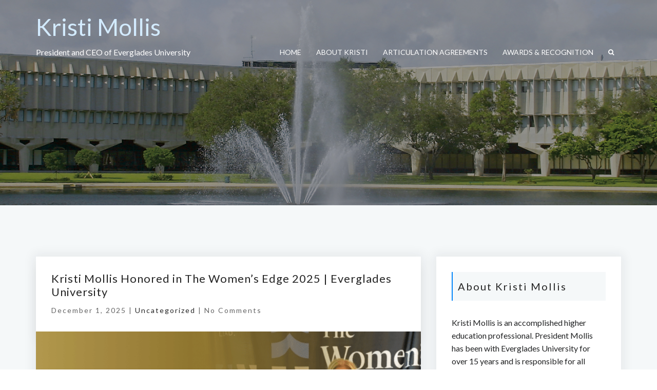

--- FILE ---
content_type: text/html; charset=UTF-8
request_url: https://kristimollis.com/author/admin/
body_size: 24404
content:
<!DOCTYPE html>
<html lang="en-US">
<head>
	<meta name="viewport" content="width=device-width, initial-scale=1, shrink-to-fit=no">
    <meta http-equiv="x-ua-compatible" content="ie=edge">
	<meta charset="UTF-8"> 
	<meta name='robots' content='noindex, follow' />

	<!-- This site is optimized with the Yoast SEO plugin v24.5 - https://yoast.com/wordpress/plugins/seo/ -->
	<title>admin, Author at Kristi Mollis</title>
	<meta property="og:locale" content="en_US" />
	<meta property="og:type" content="profile" />
	<meta property="og:title" content="admin, Author at Kristi Mollis" />
	<meta property="og:url" content="https://kristimollis.com/author/admin/" />
	<meta property="og:site_name" content="Kristi Mollis" />
	<meta property="og:image" content="https://secure.gravatar.com/avatar/3eec0bdcf6f591fd67352a81d3d61ac0?s=500&d=mm&r=g" />
	<meta name="twitter:card" content="summary_large_image" />
	<script type="application/ld+json" class="yoast-schema-graph">{"@context":"https://schema.org","@graph":[{"@type":"ProfilePage","@id":"https://kristimollis.com/author/admin/","url":"https://kristimollis.com/author/admin/","name":"admin, Author at Kristi Mollis","isPartOf":{"@id":"https://kristimollis.com/#website"},"primaryImageOfPage":{"@id":"https://kristimollis.com/author/admin/#primaryimage"},"image":{"@id":"https://kristimollis.com/author/admin/#primaryimage"},"thumbnailUrl":"https://kristimollis.com/wp-content/uploads/2025/12/Screenshot-2025-12-01-at-10.21.36-AM-1.png","breadcrumb":{"@id":"https://kristimollis.com/author/admin/#breadcrumb"},"inLanguage":"en-US","potentialAction":[{"@type":"ReadAction","target":["https://kristimollis.com/author/admin/"]}]},{"@type":"ImageObject","inLanguage":"en-US","@id":"https://kristimollis.com/author/admin/#primaryimage","url":"https://kristimollis.com/wp-content/uploads/2025/12/Screenshot-2025-12-01-at-10.21.36-AM-1.png","contentUrl":"https://kristimollis.com/wp-content/uploads/2025/12/Screenshot-2025-12-01-at-10.21.36-AM-1.png","width":1214,"height":632},{"@type":"BreadcrumbList","@id":"https://kristimollis.com/author/admin/#breadcrumb","itemListElement":[{"@type":"ListItem","position":1,"name":"Home","item":"https://kristimollis.com/"},{"@type":"ListItem","position":2,"name":"Archives for admin"}]},{"@type":"WebSite","@id":"https://kristimollis.com/#website","url":"https://kristimollis.com/","name":"Kristi Mollis","description":"President and CEO of Everglades University","potentialAction":[{"@type":"SearchAction","target":{"@type":"EntryPoint","urlTemplate":"https://kristimollis.com/?s={search_term_string}"},"query-input":{"@type":"PropertyValueSpecification","valueRequired":true,"valueName":"search_term_string"}}],"inLanguage":"en-US"},{"@type":"Person","@id":"https://kristimollis.com/#/schema/person/c5d94e37ac10a73244f6ab79c8f8c6a3","name":"admin","image":{"@type":"ImageObject","inLanguage":"en-US","@id":"https://kristimollis.com/#/schema/person/image/","url":"https://secure.gravatar.com/avatar/3eec0bdcf6f591fd67352a81d3d61ac0?s=96&d=mm&r=g","contentUrl":"https://secure.gravatar.com/avatar/3eec0bdcf6f591fd67352a81d3d61ac0?s=96&d=mm&r=g","caption":"admin"},"mainEntityOfPage":{"@id":"https://kristimollis.com/author/admin/"}}]}</script>
	<!-- / Yoast SEO plugin. -->


<link rel='dns-prefetch' href='//fonts.googleapis.com' />
<link rel="alternate" type="application/rss+xml" title="Kristi Mollis &raquo; Feed" href="https://kristimollis.com/feed/" />
<link rel="alternate" type="application/rss+xml" title="Kristi Mollis &raquo; Comments Feed" href="https://kristimollis.com/comments/feed/" />
<link rel="alternate" type="application/rss+xml" title="Kristi Mollis &raquo; Posts by admin Feed" href="https://kristimollis.com/author/admin/feed/" />
<script type="text/javascript">
/* <![CDATA[ */
window._wpemojiSettings = {"baseUrl":"https:\/\/s.w.org\/images\/core\/emoji\/15.0.3\/72x72\/","ext":".png","svgUrl":"https:\/\/s.w.org\/images\/core\/emoji\/15.0.3\/svg\/","svgExt":".svg","source":{"concatemoji":"https:\/\/kristimollis.com\/wp-includes\/js\/wp-emoji-release.min.js?ver=6.5.7"}};
/*! This file is auto-generated */
!function(i,n){var o,s,e;function c(e){try{var t={supportTests:e,timestamp:(new Date).valueOf()};sessionStorage.setItem(o,JSON.stringify(t))}catch(e){}}function p(e,t,n){e.clearRect(0,0,e.canvas.width,e.canvas.height),e.fillText(t,0,0);var t=new Uint32Array(e.getImageData(0,0,e.canvas.width,e.canvas.height).data),r=(e.clearRect(0,0,e.canvas.width,e.canvas.height),e.fillText(n,0,0),new Uint32Array(e.getImageData(0,0,e.canvas.width,e.canvas.height).data));return t.every(function(e,t){return e===r[t]})}function u(e,t,n){switch(t){case"flag":return n(e,"\ud83c\udff3\ufe0f\u200d\u26a7\ufe0f","\ud83c\udff3\ufe0f\u200b\u26a7\ufe0f")?!1:!n(e,"\ud83c\uddfa\ud83c\uddf3","\ud83c\uddfa\u200b\ud83c\uddf3")&&!n(e,"\ud83c\udff4\udb40\udc67\udb40\udc62\udb40\udc65\udb40\udc6e\udb40\udc67\udb40\udc7f","\ud83c\udff4\u200b\udb40\udc67\u200b\udb40\udc62\u200b\udb40\udc65\u200b\udb40\udc6e\u200b\udb40\udc67\u200b\udb40\udc7f");case"emoji":return!n(e,"\ud83d\udc26\u200d\u2b1b","\ud83d\udc26\u200b\u2b1b")}return!1}function f(e,t,n){var r="undefined"!=typeof WorkerGlobalScope&&self instanceof WorkerGlobalScope?new OffscreenCanvas(300,150):i.createElement("canvas"),a=r.getContext("2d",{willReadFrequently:!0}),o=(a.textBaseline="top",a.font="600 32px Arial",{});return e.forEach(function(e){o[e]=t(a,e,n)}),o}function t(e){var t=i.createElement("script");t.src=e,t.defer=!0,i.head.appendChild(t)}"undefined"!=typeof Promise&&(o="wpEmojiSettingsSupports",s=["flag","emoji"],n.supports={everything:!0,everythingExceptFlag:!0},e=new Promise(function(e){i.addEventListener("DOMContentLoaded",e,{once:!0})}),new Promise(function(t){var n=function(){try{var e=JSON.parse(sessionStorage.getItem(o));if("object"==typeof e&&"number"==typeof e.timestamp&&(new Date).valueOf()<e.timestamp+604800&&"object"==typeof e.supportTests)return e.supportTests}catch(e){}return null}();if(!n){if("undefined"!=typeof Worker&&"undefined"!=typeof OffscreenCanvas&&"undefined"!=typeof URL&&URL.createObjectURL&&"undefined"!=typeof Blob)try{var e="postMessage("+f.toString()+"("+[JSON.stringify(s),u.toString(),p.toString()].join(",")+"));",r=new Blob([e],{type:"text/javascript"}),a=new Worker(URL.createObjectURL(r),{name:"wpTestEmojiSupports"});return void(a.onmessage=function(e){c(n=e.data),a.terminate(),t(n)})}catch(e){}c(n=f(s,u,p))}t(n)}).then(function(e){for(var t in e)n.supports[t]=e[t],n.supports.everything=n.supports.everything&&n.supports[t],"flag"!==t&&(n.supports.everythingExceptFlag=n.supports.everythingExceptFlag&&n.supports[t]);n.supports.everythingExceptFlag=n.supports.everythingExceptFlag&&!n.supports.flag,n.DOMReady=!1,n.readyCallback=function(){n.DOMReady=!0}}).then(function(){return e}).then(function(){var e;n.supports.everything||(n.readyCallback(),(e=n.source||{}).concatemoji?t(e.concatemoji):e.wpemoji&&e.twemoji&&(t(e.twemoji),t(e.wpemoji)))}))}((window,document),window._wpemojiSettings);
/* ]]> */
</script>
<style id='wp-emoji-styles-inline-css' type='text/css'>

	img.wp-smiley, img.emoji {
		display: inline !important;
		border: none !important;
		box-shadow: none !important;
		height: 1em !important;
		width: 1em !important;
		margin: 0 0.07em !important;
		vertical-align: -0.1em !important;
		background: none !important;
		padding: 0 !important;
	}
</style>
<link rel='stylesheet' id='wp-block-library-css' href='https://kristimollis.com/wp-includes/css/dist/block-library/style.min.css?ver=6.5.7' type='text/css' media='all' />
<style id='classic-theme-styles-inline-css' type='text/css'>
/*! This file is auto-generated */
.wp-block-button__link{color:#fff;background-color:#32373c;border-radius:9999px;box-shadow:none;text-decoration:none;padding:calc(.667em + 2px) calc(1.333em + 2px);font-size:1.125em}.wp-block-file__button{background:#32373c;color:#fff;text-decoration:none}
</style>
<style id='global-styles-inline-css' type='text/css'>
body{--wp--preset--color--black: #000000;--wp--preset--color--cyan-bluish-gray: #abb8c3;--wp--preset--color--white: #ffffff;--wp--preset--color--pale-pink: #f78da7;--wp--preset--color--vivid-red: #cf2e2e;--wp--preset--color--luminous-vivid-orange: #ff6900;--wp--preset--color--luminous-vivid-amber: #fcb900;--wp--preset--color--light-green-cyan: #7bdcb5;--wp--preset--color--vivid-green-cyan: #00d084;--wp--preset--color--pale-cyan-blue: #8ed1fc;--wp--preset--color--vivid-cyan-blue: #0693e3;--wp--preset--color--vivid-purple: #9b51e0;--wp--preset--gradient--vivid-cyan-blue-to-vivid-purple: linear-gradient(135deg,rgba(6,147,227,1) 0%,rgb(155,81,224) 100%);--wp--preset--gradient--light-green-cyan-to-vivid-green-cyan: linear-gradient(135deg,rgb(122,220,180) 0%,rgb(0,208,130) 100%);--wp--preset--gradient--luminous-vivid-amber-to-luminous-vivid-orange: linear-gradient(135deg,rgba(252,185,0,1) 0%,rgba(255,105,0,1) 100%);--wp--preset--gradient--luminous-vivid-orange-to-vivid-red: linear-gradient(135deg,rgba(255,105,0,1) 0%,rgb(207,46,46) 100%);--wp--preset--gradient--very-light-gray-to-cyan-bluish-gray: linear-gradient(135deg,rgb(238,238,238) 0%,rgb(169,184,195) 100%);--wp--preset--gradient--cool-to-warm-spectrum: linear-gradient(135deg,rgb(74,234,220) 0%,rgb(151,120,209) 20%,rgb(207,42,186) 40%,rgb(238,44,130) 60%,rgb(251,105,98) 80%,rgb(254,248,76) 100%);--wp--preset--gradient--blush-light-purple: linear-gradient(135deg,rgb(255,206,236) 0%,rgb(152,150,240) 100%);--wp--preset--gradient--blush-bordeaux: linear-gradient(135deg,rgb(254,205,165) 0%,rgb(254,45,45) 50%,rgb(107,0,62) 100%);--wp--preset--gradient--luminous-dusk: linear-gradient(135deg,rgb(255,203,112) 0%,rgb(199,81,192) 50%,rgb(65,88,208) 100%);--wp--preset--gradient--pale-ocean: linear-gradient(135deg,rgb(255,245,203) 0%,rgb(182,227,212) 50%,rgb(51,167,181) 100%);--wp--preset--gradient--electric-grass: linear-gradient(135deg,rgb(202,248,128) 0%,rgb(113,206,126) 100%);--wp--preset--gradient--midnight: linear-gradient(135deg,rgb(2,3,129) 0%,rgb(40,116,252) 100%);--wp--preset--font-size--small: 13px;--wp--preset--font-size--medium: 20px;--wp--preset--font-size--large: 36px;--wp--preset--font-size--x-large: 42px;--wp--preset--spacing--20: 0.44rem;--wp--preset--spacing--30: 0.67rem;--wp--preset--spacing--40: 1rem;--wp--preset--spacing--50: 1.5rem;--wp--preset--spacing--60: 2.25rem;--wp--preset--spacing--70: 3.38rem;--wp--preset--spacing--80: 5.06rem;--wp--preset--shadow--natural: 6px 6px 9px rgba(0, 0, 0, 0.2);--wp--preset--shadow--deep: 12px 12px 50px rgba(0, 0, 0, 0.4);--wp--preset--shadow--sharp: 6px 6px 0px rgba(0, 0, 0, 0.2);--wp--preset--shadow--outlined: 6px 6px 0px -3px rgba(255, 255, 255, 1), 6px 6px rgba(0, 0, 0, 1);--wp--preset--shadow--crisp: 6px 6px 0px rgba(0, 0, 0, 1);}:where(.is-layout-flex){gap: 0.5em;}:where(.is-layout-grid){gap: 0.5em;}body .is-layout-flex{display: flex;}body .is-layout-flex{flex-wrap: wrap;align-items: center;}body .is-layout-flex > *{margin: 0;}body .is-layout-grid{display: grid;}body .is-layout-grid > *{margin: 0;}:where(.wp-block-columns.is-layout-flex){gap: 2em;}:where(.wp-block-columns.is-layout-grid){gap: 2em;}:where(.wp-block-post-template.is-layout-flex){gap: 1.25em;}:where(.wp-block-post-template.is-layout-grid){gap: 1.25em;}.has-black-color{color: var(--wp--preset--color--black) !important;}.has-cyan-bluish-gray-color{color: var(--wp--preset--color--cyan-bluish-gray) !important;}.has-white-color{color: var(--wp--preset--color--white) !important;}.has-pale-pink-color{color: var(--wp--preset--color--pale-pink) !important;}.has-vivid-red-color{color: var(--wp--preset--color--vivid-red) !important;}.has-luminous-vivid-orange-color{color: var(--wp--preset--color--luminous-vivid-orange) !important;}.has-luminous-vivid-amber-color{color: var(--wp--preset--color--luminous-vivid-amber) !important;}.has-light-green-cyan-color{color: var(--wp--preset--color--light-green-cyan) !important;}.has-vivid-green-cyan-color{color: var(--wp--preset--color--vivid-green-cyan) !important;}.has-pale-cyan-blue-color{color: var(--wp--preset--color--pale-cyan-blue) !important;}.has-vivid-cyan-blue-color{color: var(--wp--preset--color--vivid-cyan-blue) !important;}.has-vivid-purple-color{color: var(--wp--preset--color--vivid-purple) !important;}.has-black-background-color{background-color: var(--wp--preset--color--black) !important;}.has-cyan-bluish-gray-background-color{background-color: var(--wp--preset--color--cyan-bluish-gray) !important;}.has-white-background-color{background-color: var(--wp--preset--color--white) !important;}.has-pale-pink-background-color{background-color: var(--wp--preset--color--pale-pink) !important;}.has-vivid-red-background-color{background-color: var(--wp--preset--color--vivid-red) !important;}.has-luminous-vivid-orange-background-color{background-color: var(--wp--preset--color--luminous-vivid-orange) !important;}.has-luminous-vivid-amber-background-color{background-color: var(--wp--preset--color--luminous-vivid-amber) !important;}.has-light-green-cyan-background-color{background-color: var(--wp--preset--color--light-green-cyan) !important;}.has-vivid-green-cyan-background-color{background-color: var(--wp--preset--color--vivid-green-cyan) !important;}.has-pale-cyan-blue-background-color{background-color: var(--wp--preset--color--pale-cyan-blue) !important;}.has-vivid-cyan-blue-background-color{background-color: var(--wp--preset--color--vivid-cyan-blue) !important;}.has-vivid-purple-background-color{background-color: var(--wp--preset--color--vivid-purple) !important;}.has-black-border-color{border-color: var(--wp--preset--color--black) !important;}.has-cyan-bluish-gray-border-color{border-color: var(--wp--preset--color--cyan-bluish-gray) !important;}.has-white-border-color{border-color: var(--wp--preset--color--white) !important;}.has-pale-pink-border-color{border-color: var(--wp--preset--color--pale-pink) !important;}.has-vivid-red-border-color{border-color: var(--wp--preset--color--vivid-red) !important;}.has-luminous-vivid-orange-border-color{border-color: var(--wp--preset--color--luminous-vivid-orange) !important;}.has-luminous-vivid-amber-border-color{border-color: var(--wp--preset--color--luminous-vivid-amber) !important;}.has-light-green-cyan-border-color{border-color: var(--wp--preset--color--light-green-cyan) !important;}.has-vivid-green-cyan-border-color{border-color: var(--wp--preset--color--vivid-green-cyan) !important;}.has-pale-cyan-blue-border-color{border-color: var(--wp--preset--color--pale-cyan-blue) !important;}.has-vivid-cyan-blue-border-color{border-color: var(--wp--preset--color--vivid-cyan-blue) !important;}.has-vivid-purple-border-color{border-color: var(--wp--preset--color--vivid-purple) !important;}.has-vivid-cyan-blue-to-vivid-purple-gradient-background{background: var(--wp--preset--gradient--vivid-cyan-blue-to-vivid-purple) !important;}.has-light-green-cyan-to-vivid-green-cyan-gradient-background{background: var(--wp--preset--gradient--light-green-cyan-to-vivid-green-cyan) !important;}.has-luminous-vivid-amber-to-luminous-vivid-orange-gradient-background{background: var(--wp--preset--gradient--luminous-vivid-amber-to-luminous-vivid-orange) !important;}.has-luminous-vivid-orange-to-vivid-red-gradient-background{background: var(--wp--preset--gradient--luminous-vivid-orange-to-vivid-red) !important;}.has-very-light-gray-to-cyan-bluish-gray-gradient-background{background: var(--wp--preset--gradient--very-light-gray-to-cyan-bluish-gray) !important;}.has-cool-to-warm-spectrum-gradient-background{background: var(--wp--preset--gradient--cool-to-warm-spectrum) !important;}.has-blush-light-purple-gradient-background{background: var(--wp--preset--gradient--blush-light-purple) !important;}.has-blush-bordeaux-gradient-background{background: var(--wp--preset--gradient--blush-bordeaux) !important;}.has-luminous-dusk-gradient-background{background: var(--wp--preset--gradient--luminous-dusk) !important;}.has-pale-ocean-gradient-background{background: var(--wp--preset--gradient--pale-ocean) !important;}.has-electric-grass-gradient-background{background: var(--wp--preset--gradient--electric-grass) !important;}.has-midnight-gradient-background{background: var(--wp--preset--gradient--midnight) !important;}.has-small-font-size{font-size: var(--wp--preset--font-size--small) !important;}.has-medium-font-size{font-size: var(--wp--preset--font-size--medium) !important;}.has-large-font-size{font-size: var(--wp--preset--font-size--large) !important;}.has-x-large-font-size{font-size: var(--wp--preset--font-size--x-large) !important;}
.wp-block-navigation a:where(:not(.wp-element-button)){color: inherit;}
:where(.wp-block-post-template.is-layout-flex){gap: 1.25em;}:where(.wp-block-post-template.is-layout-grid){gap: 1.25em;}
:where(.wp-block-columns.is-layout-flex){gap: 2em;}:where(.wp-block-columns.is-layout-grid){gap: 2em;}
.wp-block-pullquote{font-size: 1.5em;line-height: 1.6;}
</style>
<link rel='stylesheet' id='bwg_fonts-css' href='https://kristimollis.com/wp-content/plugins/photo-gallery/css/bwg-fonts/fonts.css?ver=0.0.1' type='text/css' media='all' />
<link rel='stylesheet' id='sumoselect-css' href='https://kristimollis.com/wp-content/plugins/photo-gallery/css/sumoselect.min.css?ver=3.4.6' type='text/css' media='all' />
<link rel='stylesheet' id='mCustomScrollbar-css' href='https://kristimollis.com/wp-content/plugins/photo-gallery/css/jquery.mCustomScrollbar.min.css?ver=3.1.5' type='text/css' media='all' />
<link rel='stylesheet' id='bwg_googlefonts-css' href='https://fonts.googleapis.com/css?family=Ubuntu&#038;subset=greek,latin,greek-ext,vietnamese,cyrillic-ext,latin-ext,cyrillic' type='text/css' media='all' />
<link rel='stylesheet' id='bwg_frontend-css' href='https://kristimollis.com/wp-content/plugins/photo-gallery/css/styles.min.css?ver=1.8.37' type='text/css' media='all' />
<link rel='stylesheet' id='daron-bootstrap-min-css-css' href='https://kristimollis.com/wp-content/themes/daron/main/bootstrap/css/bootstrap.min.css?ver=6.5.7' type='text/css' media='all' />
<link rel='stylesheet' id='daron-swiper-min-css-css' href='https://kristimollis.com/wp-content/themes/daron/main/swiper/swiper.min.css?ver=6.5.7' type='text/css' media='all' />
<link rel='stylesheet' id='daron-cubeportfolio-min-css-css' href='https://kristimollis.com/wp-content/themes/daron/main/cubeportfolio/css/cubeportfolio.min.css?ver=6.5.7' type='text/css' media='all' />
<link rel='stylesheet' id='font-awesome-css-css' href='https://kristimollis.com/wp-content/themes/daron/css/font-awesome.min.css?ver=6.5.7' type='text/css' media='all' />
<link rel='stylesheet' id='daron-style-css' href='https://kristimollis.com/wp-content/themes/bloglane/style.css?ver=6.5.7' type='text/css' media='all' />
<link rel='stylesheet' id='daron-global-css-css' href='https://kristimollis.com/wp-content/themes/daron/main/global/global.css?ver=6.5.7' type='text/css' media='all' />
<link rel='stylesheet' id='daron-css-css' href='https://kristimollis.com/wp-content/themes/daron/css/daron.css?ver=6.5.7' type='text/css' media='all' />
<link rel='stylesheet' id='google-fonts-css' href='https://fonts.googleapis.com/css?family=Lato' type='text/css' media='all' />
<link rel='stylesheet' id='bloglane-parent-style-css' href='https://kristimollis.com/wp-content/themes/daron/style.css?ver=6.5.7' type='text/css' media='all' />
<link rel='stylesheet' id='default-style-css-css' href='https://kristimollis.com/wp-content/themes/bloglane/css/bloglane-default.css?ver=6.5.7' type='text/css' media='all' />
<script type="text/javascript" src="https://kristimollis.com/wp-includes/js/jquery/jquery.min.js?ver=3.7.1" id="jquery-core-js"></script>
<script type="text/javascript" src="https://kristimollis.com/wp-includes/js/jquery/jquery-migrate.min.js?ver=3.4.1" id="jquery-migrate-js"></script>
<script type="text/javascript" src="https://kristimollis.com/wp-content/plugins/photo-gallery/js/jquery.sumoselect.min.js?ver=3.4.6" id="sumoselect-js"></script>
<script type="text/javascript" src="https://kristimollis.com/wp-content/plugins/photo-gallery/js/tocca.min.js?ver=2.0.9" id="bwg_mobile-js"></script>
<script type="text/javascript" src="https://kristimollis.com/wp-content/plugins/photo-gallery/js/jquery.mCustomScrollbar.concat.min.js?ver=3.1.5" id="mCustomScrollbar-js"></script>
<script type="text/javascript" src="https://kristimollis.com/wp-content/plugins/photo-gallery/js/jquery.fullscreen.min.js?ver=0.6.0" id="jquery-fullscreen-js"></script>
<script type="text/javascript" id="bwg_frontend-js-extra">
/* <![CDATA[ */
var bwg_objectsL10n = {"bwg_field_required":"field is required.","bwg_mail_validation":"This is not a valid email address.","bwg_search_result":"There are no images matching your search.","bwg_select_tag":"Select Tag","bwg_order_by":"Order By","bwg_search":"Search","bwg_show_ecommerce":"Show Ecommerce","bwg_hide_ecommerce":"Hide Ecommerce","bwg_show_comments":"Show Comments","bwg_hide_comments":"Hide Comments","bwg_restore":"Restore","bwg_maximize":"Maximize","bwg_fullscreen":"Fullscreen","bwg_exit_fullscreen":"Exit Fullscreen","bwg_search_tag":"SEARCH...","bwg_tag_no_match":"No tags found","bwg_all_tags_selected":"All tags selected","bwg_tags_selected":"tags selected","play":"Play","pause":"Pause","is_pro":"","bwg_play":"Play","bwg_pause":"Pause","bwg_hide_info":"Hide info","bwg_show_info":"Show info","bwg_hide_rating":"Hide rating","bwg_show_rating":"Show rating","ok":"Ok","cancel":"Cancel","select_all":"Select all","lazy_load":"0","lazy_loader":"https:\/\/kristimollis.com\/wp-content\/plugins\/photo-gallery\/images\/ajax_loader.png","front_ajax":"0","bwg_tag_see_all":"see all tags","bwg_tag_see_less":"see less tags"};
/* ]]> */
</script>
<script type="text/javascript" src="https://kristimollis.com/wp-content/plugins/photo-gallery/js/scripts.min.js?ver=1.8.37" id="bwg_frontend-js"></script>
<script type="text/javascript" src="https://kristimollis.com/wp-content/themes/daron/main/bootstrap/js/bootstrap.js?ver=6.5.7" id="jquery-bootstrap-js"></script>
<script type="text/javascript" src="https://kristimollis.com/wp-content/themes/daron/main/swiper/swiper.jquery.min.js?ver=6.5.7" id="daron-swiper-jquery-min-js-js"></script>
<script type="text/javascript" src="https://kristimollis.com/wp-content/themes/daron/main/swiper/swiper.min.js?ver=6.5.7" id="daron-swiper-min-js-js"></script>
<script type="text/javascript" src="https://kristimollis.com/wp-content/themes/daron/main/cubeportfolio/js/jquery.cubeportfolio.min.js?ver=6.5.7" id="daron-jquery-cubeportfolio-min-js-js"></script>
<script type="text/javascript" src="https://kristimollis.com/wp-content/themes/daron/js/daron.js?ver=6.5.7" id="daron-js-js"></script>
<script type="text/javascript" src="https://kristimollis.com/wp-content/themes/daron/js/jquery.back-to-top.js?ver=6.5.7" id="daron-jquery-back-to-top-js-js"></script>
<script type="text/javascript" src="https://kristimollis.com/wp-content/themes/daron/js/search-form.js?ver=6.5.7" id="daron-search-form-js-js"></script>
<link rel="https://api.w.org/" href="https://kristimollis.com/wp-json/" /><link rel="alternate" type="application/json" href="https://kristimollis.com/wp-json/wp/v2/users/1" /><link rel="EditURI" type="application/rsd+xml" title="RSD" href="https://kristimollis.com/xmlrpc.php?rsd" />
<meta name="generator" content="WordPress 6.5.7" />
		<style type="text/css" id="wp-custom-css">
			.daron-breadcrumb {display:none}
.site-branding .site-title a {
	font-size: 46px;}
ul {list-style: disc;}

.site-title a {
    color: #d3ebff !important;
}		</style>
			<style>
/* genral
==================================== */
 body, h1,  h3, h4, h5, h6, p, div, ul, li, a, select, input, textarea {
	font-family: 'Lato', sans-serif;
} 

@media (max-width: 34em) {
	.site-description {
		display:none;
	}
}

.site-title {
 margin-bottom:0;	
}
.s-header-v2 {
position:absolute;
right:0;
left:0;
}

.site-title a {
	font-size: 27px;
    margin-bottom: 5px;
	color: #F71735;
}
.site-title:hover a {
	color:none;
}

@media (min-width: 62em) {
	.s-header__shrink .s-header-v2__navbar {
		box-shadow: 0 0 0.9375rem 0.25rem rgba(34, 35, 36, 0.05);
		background: #fff;
	}

	.s-header__shrink .s-header-v2__nav > li > a {
		color: #000;
	}
	.s-header__shrink .cd-search-trigger {
		color: #000;
	}

	.s-header-v2__nav > li > a, .cd-search-trigger {
		color: rgba(255, 255, 255, 1);
	}

	.no-padding {
		padding:.0rem 1.875rem
	}
	.daron-header-icon > li > a {
		margin: 0 0.5rem;
	}
	.s-header__shrink .site-description {
		color: #000;
	}
	
}
@media (max-width: 62em) {
	.header-icon {display:none;}
	#search {
		/* hide select element on small devices */
		display: none;
	}
}
.cd-search-trigger::after {
	/* icon lens */
	left: 50%;
	top: 50%;
	bottom: auto;
	right: auto;
	-webkit-transform: translateX(-50%) translateY(-50%);
	-moz-transform: translateX(-50%) translateY(-50%);
	-ms-transform: translateX(-50%) translateY(-50%);
	-o-transform: translateX(-50%) translateY(-50%);
	transform: translateX(-50%) translateY(-50%);
	height: 16px;
	width: 16px;
	background: url(https://kristimollis.com/wp-content/themes/daron/images/svg/cd-icons.svg) no-repeat -16px 0;
}
@media (max-width: 61.9em)
	.cd-main-search {
		display: none;
	}

/* home customizer
==================================== */
.info-box-icon {
	background: #F71735;
}

/* menu Style
==================================== */
/* minimal header */
@media (min-width: 62em) {
	.s-header-v2__nav > li > a:hover {
	  color:#FFFFFF;
	}
	.s-header-v2__nav > li > a:focus {
	  color: rgba(255, 255, 255, 0.75);
	}
	.s-header-v2__nav > li > a.-is-active {
	  /*color:#FFFFFF;*/
	}
	.cd-search-trigger:hover {
		color:#FFFFFF;
	}
	.s-header-v2__dropdown-menu {
		border-top: 3px solid #F71735;
	}
	.site-description {
		color:#FFFFFF;
	}
}

/* s-header shrink */
.s-header-v2__dropdown-menu > li > a:hover {
  color: #F71735;
}
 .s-header-v2__nav > li > a:hover {
	color: #F71735;
}
.s-header-v2__nav > li > a:focus {
	color: #F71735;
}
 .s-header-v2__nav > li > a.-is-active {
	color: #F71735;
}
.s-header-v2__dropdown-menu > li > a.-is-active {
	color: #F71735;
}
 .cd-search-trigger:hover {
	color: #F71735;
}
.daron-search-form-news li a:hover {
	color: #F71735;
}

/* primary color 
====================================*/
.g-color--primary { 
	color: #F71735; 
}
.g-color-icon {
	color: #647b85; 
}
.s-btn--primary-bg {
    background: #F71735;
	 border-color: #F71735;
}
.single-link-color:hover {
	color: #F71735;
}
.menu--alonso .menu__item--current .menu__link {
    color: #F71735;
}
.menu__line {
	background: #F71735;
}
.s-btn--white-bg:focus, .s-btn--white-bg:hover {
	 color: #F71735;
}
/* slider 
====================================*/

.s-icon--white-brd:focus, .s-icon--white-brd:hover {
	color: #fff;
	background: #F71735;
	border-color: #F71735;
}
.round-button:hover {
	border-color: #F71735;
}
.swiper-pagination-bullet-active {
    opacity: 1;
    background: #F71735;
}

/* back to top 
====================================*/
.s-back-to-top {
	background: #F71735;
}
.s-back-to-top:hover:before {
  color: #F71735;
}

/* blog 
====================================*/
.read-more {
	color: #F71735;
}
.author-color:hover {
	color: #F71735;
}
.categories-color-blog:hover {
	color: #F71735;
}
.blog-icon-color { 
	color: #F71735;
}
.logged-in-as > a:hover {
	color: #F71735;
}
.comment-reply-title > a:hover {
	color:#F71735;
}
.comment-reply-title > small > a:hover {
	color: #F71735;
}
.formate-hading-color > a:hover {
	color: #F71735;
}
.commentmetadata > a:hover {
	color: #F71735;
}
.metaInfo > span > a{
	color: #000000;
}
.post a:hover {
	color: #F71735;
} 

/* portfolio 
====================================*/
div.cbp-filter-item-active:after, .cbp-filter-item:hover:after {
	background: #F71735;
	width: 100%;
} 
 div.cbp-filter-item-active {
   color: #F71735; !important;
}
.s-portfolio__img-effect:after {
	background-color: #F71735;
	opacity : 0.7;
}
.s-icon--white-bg:focus, .s-icon--white-bg:hover {
  color: #F71735;
}

/* footer 
====================================*/
.footer-logo a:hover, .footer-bootom a:hover {
	color: #F71735;
}
.footer-admin {
	color: #fff;
}
.border-bootom-widget{
	color: #6a6a6a;
	border-bottom: 1px inset #6a6a6a;
} 
.title-t {
	color: #8e8d8d;
}
.title-t:hover {
	color: #F71735;
}
footer.g-bg-color--dark {
 border-top:3px solid #F71735;
}

/* breadcumb 
====================================*/
.js__parallax-window {
	position: relative;
	height:400px;
		background: rgba(0,0,0,0.38) url('https://kristimollis.com/wp-content/uploads/2024/10/cropped-Boca-Campus.png') 50% 0 no-repeat fixed;
		transition: background-color 1s;
}
.js__parallax-window:before {
	position: absolute;
	top: 0; right: 0; bottom: 0; left: 0;
	background-color: inherit;
	content: ' ';
}
.daron-breadcrumb {
	position:relative;
}
.breadcumb-color,
.breadcumb-color:hover {
	color: #F71735;
}

/* widgets
====================================*/
.widget ul li a:hover, .widget ul li a:focus, 
.widget table#wp-calendar tbody a:hover, .widget table#wp-calendar tbody a:focus, 
.footer .widget a, 
.copyright a:hover, .copyright a:focus, 
.site-url a, .site-url a:hover, .site-url a:focus {
    color: #F71735;
}
#searchform #searchsubmit, .tagcloud a:hover  {
background-color :#F71735;
}
.sidebar-widget > h1, .sidebar-widget > h2, .sidebar-widget > h3, .sidebar-widget > h4 {
	border-left: 2px solid #F71735;
}
.widget ul li a::before {
	color:#F71735;
}

/* pagination
====================================*/
.daron-pagination .page-numbers.current {
	background-color: #F71735;
}
.daron-pagination .page-numbers:hover {
	background-color: #F71735;
}

body.single-post .pager li>a:focus, .pager li>a:hover {
background-color: #F71735;
color:#fff;
}


/*WOOCOMMERCE CSS----------------------------------------------------------------------------------------------------*/
/* Woocommerce Colors-------------------------------------------------------------------------------------------- */
.woocommerce .variations td.label, .woocommerce-cart table.cart td.actions .coupon .input-text, .select2-container .select2-choice { color: #F71735; }
.woocommerce div.product span.price, .woocommerce .posted_in a, .woocommerce-product-rating a, .woocommerce .tagged_as a, .woocommerce div.product form.cart .variations td.label label, .woocommerce #reviews #comments ol.commentlist li .meta strong, .owl-item .item .cart .add_to_cart_button, .woocommerce ul.cart_list li a, .woocommerce-error, .woocommerce-info, .woocommerce-message { color: #F71735; }
.woocommerce ul.products li.product .button { color: #fff; }
.woocommerce ul.product_list_widget li a:hover, .woocommerce ul.product_list_widget li a:focus, 
.woocommerce .posted_in a:hover, .woocommerce .posted_in a:focus { color: #F71735; }
.woocommerce ul.products li.product:hover .button, 
.woocommerce ul.products li.product:focus .button, 
.woocommerce div.product form.cart .button:hover, 
.woocommerce div.product form.cart .button:focus, 
.woocommerce div.product form.cart .button, .woocommerce a.button, .woocommerce a.button:hover,
 .woocommerce input.button:disabled, .woocommerce input.button:disabled[disabled], .woocommerce-EditAccountForm input.woocommerce-Button, .owl-item .item .cart .add_to_cart_button:hover, #add_payment_method table.cart img, .woocommerce-checkout table.cart img { border: 4px double #eee; }
.woocommerce div.product form.cart .button, .woocommerce a.button, .woocommerce a.button:hover, .woocommerce a.added_to_cart, .woocommerce table.my_account_orders .order-actions .button { color: #fff; }
.woocommerce ul.products li.product .button,  
 .owl-item .item .cart .add_to_cart_button { background: #F71735; }
.woocommerce ul.products li.product .button, .woocommerce ul.products li.product .button:hover, .owl-item .item .cart .add_to_cart_button { border: 1px solid #F71735; }
.woocommerce ul.products li.product, 
.woocommerce-page ul.products li.product { background-color: #ffffff; }
.woocommerce #respond input#submit.alt, .woocommerce a.button.alt, .woocommerce button.button.alt, .woocommerce input.button.alt, .sidebar a.button { background-color: #F71735; }
.woocommerce #respond input#submit.alt:hover, .woocommerce a.button.alt:hover, .woocommerce button.button.alt:hover, .woocommerce input.button.alt:hover {
    background-color: #F71735;
    color: #fff;
}
.woocommerce ul.products li.product:before, .woocommerce ul.products li.product:after, .woocommerce-page ul.products li.product:before, .woocommerce-page ul.products li.product:after {
    content: "";
    position: absolute;
    z-index: -1;
    top: 50%;
    bottom: 0;
    left: 10px;
    right: 10px;
    -moz-border-radius: 100px / 10px;
    border-radius: 100px / 10px;
}
.woocommerce ul.products li.product:before, .woocommerce ul.products li.product:after, .woocommerce-page ul.products li.product:before, .woocommerce-page ul.products li.product:after {
    -webkit-box-shadow: 0 0 15px rgba(0,0,0,0.8);
    -moz-box-shadow: 0 0 15px rgba(0,0,0,0.8);
    box-shadow: 0 0 15px rgba(0,0,0,0.8);
}
.woocommerce a.remove, .woocommerce .woocommerce-Button, .woocommerce .cart input.button, .woocommerce input.button.alt, .woocommerce button.button, .woocommerce #respond input#submit, .woocommerce .cart input.button:hover, 
.woocommerce .cart input.button:focus, 
.woocommerce input.button.alt:hover, 
.woocommerce input.button.alt:focus, 
.woocommerce input.button:hover, 
.woocommerce input.button:focus, 
.woocommerce button.button:hover, 
.woocommerce button.button:focus, 
.woocommerce #respond input#submit:hover, 
.woocommerce #respond input#submit:focus, 
.woocommerce ul.products li.product:hover .button, 
.woocommerce-cart .wc-proceed-to-checkout a.checkout-button, .woocommerce .return-to-shop a.button  { color: #ffffff !important; }
.woocommerce div.product form.cart .button, .woocommerce a.button, .woocommerce a.button:hover, .woocommerce a.button, .woocommerce .woocommerce-Button, .woocommerce .cart input.button, .woocommerce input.button.alt, .woocommerce button.button, .woocommerce #respond input#submit, .woocommerce .cart input.button:hover, .woocommerce .cart input.button:focus, 
.woocommerce input.button.alt:hover, .woocommerce input.button.alt:focus, 
.woocommerce input.button:hover, .woocommerce input.button:focus, 
.woocommerce button.button:hover, .woocommerce button.button:focus, 
.woocommerce #respond input#submit:hover, .woocommerce #respond input#submit:focus, 
.woocommerce-cart .wc-proceed-to-checkout a.checkout-button { background: #F71735; border: 1px solid transparent !important; }
.woocommerce-product-search button[type="submit"] {
    background-color: #F71735;
    border: 2px solid #F71735;
}
.widget.woocommerce.widget_product_search .woocommerce-product-search button[type="submit"]:hover {
    background: #F71735;
}
.woocommerce-message, .woocommerce-info {
    border-top-color: #F71735;
}
.woocommerce-message::before, .woocommerce-info::before { color: #F71735; }
.woocommerce div.product div.summary {
    margin-bottom: 2em;
    padding: 0;
    background-color: #fff;
}

.woocommerce ul.products li.product .onsale, .woocommerce span.onsale {
	border: none;
	color:#fff
}

.products .onsale {
	background-color: #F71735;
}

.price_label { color: #727272; }
.woocommerce a.added_to_cart { background: #21202e; border: 1px solid #ffffff; }
.woocommerce a.button { border-radius: 0px; box-shadow: none; }
.woocommerce #reviews #comments ol.commentlist li .comment-text { border: 1px solid #e4e1e3; }
.woocommerce #reviews #comments ol.commentlist li .meta time { color: #8f969c; }
.woocommerce #review_form #respond textarea, .woocommerce-cart table.cart td.actions .coupon .input-text { border: 1px solid #eee; }
.woocommerce-error, .woocommerce-info, .woocommerce-message { background-color: #fbfbfb; box-shadow: 0 7px 3px -5px #e0e0e0; }
.woocommerce table.shop_table, .woocommerce table.shop_table td { border: 1px solid rgba(0, 0, 0, .1); }
.woocommerce table.shop_table th { background-color: #fbfbfb; }
#add_payment_method table.cart img, .woocommerce-checkout table.cart img { border: 4px double #eee; }
.woocommerce a.remove { background: #555555; }
.woocommerce .checkout_coupon input.button, 
.woocommerce .woocommerce-MyAccount-content input.button, .woocommerce .login input.button { background-color: #F71735; color: #ffffff; border: 1px solid transparent; }
.woocommerce-page #payment #place_order { border: 1px solid transparent; }
.select2-container .select2-choice, .select2-drop-active, .woocommerce .woocommerce-ordering select, .woocommerce .widget select { 
    border: 1px solid #eee;
}
.woocommerce-checkout #payment ul.payment_methods { background-color: #fbfbfb; border: 1px solid rgba(0, 0, 0, .1); }
#add_payment_method #payment div.payment_box, .woocommerce-cart #payment div.payment_box, .woocommerce-checkout #payment div.payment_box { background-color: #ebe9eb; }
#add_payment_method #payment div.payment_box:before, 
.woocommerce-cart #payment div.payment_box:before, 
.woocommerce-checkout #payment div.payment_box:before { 
    border: 1em solid #ebe9eb;
    border-right-color: transparent;
    border-left-color: transparent;
    border-top-color: transparent;
}   
.woocommerce nav.woocommerce-pagination ul li a, 
.woocommerce nav.woocommerce-pagination ul li span { background-color: #f5f6f9;
    border: 1px solid #e9e9e9; color: #2a2e34; }
.woocommerce nav.woocommerce-pagination ul li a:focus, .woocommerce nav.woocommerce-pagination ul li a:hover, .woocommerce nav.woocommerce-pagination ul li span.current { background-color: #F71735; border: 1px solid #F71735; color: #ffffff; }
.woocommerce-MyAccount-navigation ul li { border-bottom: 1px solid #ebe9eb; }
.woocommerce-EditAccountForm input.woocommerce-Button { border: 1px solid #ffffff; }
.ui-slider .ui-slider-handle {
    border: 1px solid rgba(0, 0, 0, 0.25);
    background: #e7e7e7;
    background: -webkit-gradient(linear,left top,left bottom,from(#FEFEFE),to(#e7e7e7));
    background: -webkit-linear-gradient(#FEFEFE,#e7e7e7);
    background: -moz-linear-gradient(center top,#FEFEFE 0%,#e7e7e7 100%);
    background: -moz-gradient(center top,#FEFEFE 0%,#e7e7e7 100%);
    -webkit-box-shadow: 0 1px 2px rgba(0, 0, 0, 0.3), 0 0 0 1px rgba(255, 255, 255, 0.65) inset;
    -moz-box-shadow: 0 1px 2px rgba(0, 0, 0, 0.3), 0 0 0 1px rgba(255, 255, 255, 0.65) inset;
    box-shadow: 0 1px 2px rgba(0, 0, 0, 0.3), 0 0 0 1px rgba(255, 255, 255, 0.65) inset;
}
.price_slider_wrapper .ui-widget-content {
    background: #1e1e1e;
    background: -webkit-gradient(linear,left top,left bottom,from(#1e1e1e),to(#6a6a6a));
    background: -webkit-linear-gradient(#1e1e1e,#6a6a6a);
    background: -moz-linear-gradient(center top,#1e1e1e 0%,#6a6a6a 100%);
    background: -moz-gradient(center top,#1e1e1e 0%,#6a6a6a 100%);
}
.sidebar-widget .widget-title { border-bottom: 2px solid #eeeeee; }
.sidebar-widget .woocommerce ul.cart_list li { border-bottom: 1px dotted #d1d1d1; }
.woocommerce div.product .woocommerce-tabs .panel { background: #fff; border: 1px solid #eee; }
.woocommerce .widget_price_filter .ui-slider .ui-slider-range { background-color: #F71735; }
.add-to-cart a.added_to_cart, 
.add-to-cart a.added_to_cart:hover, 
.add-to-cart a.added_to_cart:focus { 
	background: #F71735;
}

/*===================================================================================*/
/*	WOOCOMMERCE PRODUCT CAROUSEL
/*===================================================================================*/

.product_container { background-color: #ffffff; border: 1px solid #eee; }
.wpcs_product_carousel_slider .owl-item .item h4.product_name, .wpcs_product_carousel_slider .owl-item .item h4.product_name a, 
.wpcs_product_carousel_slider .owl-item .item .cart .add_to_cart_button { color: #0f0f16 !important; }
.wpcs_product_carousel_slider .owl-item .item .cart:hover .add_to_cart_button,
.testimonial-section .wpcs_product_carousel_slider .title, .top-header-detail .wpcs_product_carousel_slider .title { color: #ffffff !important; }
.woocommerce.rating span {
    color: #F71735;
}

/*Woocommerce Section----------------------------------------------------------------------------------------*/
.woocommerce-section {  background-color: #F71735; }
.rating li i { color: #F71735; }

#wooproduct-slider .owl-prev:hover,
#wooproduct-slider .owl-next:hover {
	background-color: #F71735; 
	color: #fff;
}
.woocommerce .woocommerce-widget-layered-nav-list .woocommerce-widget-layered-nav-list__item a:hover, 
.woocommerce .woocommerce-widget-layered-nav-list .woocommerce-widget-layered-nav-list__item a:hover { 
	color: #F71735; 
}
.cart-header > a .cart-total {
	background-color: #F71735; 
}
</style>	
	<!-- Google tag (gtag.js) -->
<script async src="https://www.googletagmanager.com/gtag/js?id=G-V0STM2B7V7"></script>
<script>
  window.dataLayer = window.dataLayer || [];
  function gtag(){dataLayer.push(arguments);}
  gtag('js', new Date());

  gtag('config', 'G-V0STM2B7V7');
</script>
	
    <!-- Body -->
    <body class="archive author author-admin author-1 wide">
						<div class="loader-wrapper">
			<div class="loader">
				<div class="dot"></div>
				<div class="dot"></div>
				<div class="dot"></div>
				<div class="dot"></div>
				<div class="dot"></div>
			</div>
		</div>
			    <!--========== HEADER V2 ==========-->
        <header class="cd-main-header animate-search s-header-v2">
            <!-- Navbar -->
            <nav class="cd-main-nav-wrapper s-header-v2__navbar">
				<div class="daron-container container g-display-table--lg">
					<!-- Navbar Row -->
                    <div class="s-header-v2__navbar-row text-center">
                        <!-- Brand and toggle get grouped for better mobile display -->
                        <div class="s-header-v2__navbar-col">
                            <button type="button" class="collapsed s-header-v2__toggle" data-toggle="collapse" data-target="#nav-collapse" aria-expanded="false">
                                <span class="s-header-v2__toggle-icon-bar"></span>
                            </button>
                        </div>
                        <div class="s-header-v2__navbar-col ">
                            <!-- Logo -->
                            <div class="s-header-v2__logo g-text-left--xs">
								<div class="site-branding">
									<div class="wrap">
																				<div class="site-branding-text s-header-v2__logo-link">
																							<p class="site-title"><a href="https://kristimollis.com/" rel="home">Kristi Mollis</a></p>
											
																						<p class="site-description">President and CEO of Everglades University</p>
																					</div><!-- .site-branding-text -->
																			</div><!-- .wrap -->
								</div><!-- .site-branding -->
                            </div>
                            <!-- End Logo -->
                        </div>
                        
						<div class="s-header-v2__navbar-col header-icon s-header-v2__navbar-col--right">
							<ul class="s-header-v2__nav daron-header-icon">
																																																
							</ul>
						</div>
						<div class="s-header-v2__navbar-col s-header-v2__navbar-col--right">
                            <!-- Collect the nav links, forms, and other content for toggling -->
                            								<div class="collapse navbar-collapse s-header-v2__navbar-collapse" id="nav-collapse">
									<div class="menu-menu-1-container"><ul class="s-header-v2__nav"><li id="menu-item-20" class="menu-item menu-item-type-custom menu-item-object-custom menu-item-home menu-item-20"><a  href="http://kristimollis.com/" class="menu-item menu-item-type-custom menu-item-object-custom menu-item-home menu-item-20">Home</a></li>
<li id="menu-item-21" class="menu-item menu-item-type-post_type menu-item-object-page menu-item-21"><a  href="https://kristimollis.com/about-kristi/" class="menu-item menu-item-type-post_type menu-item-object-page menu-item-21">About Kristi</a></li>
<li id="menu-item-22" class="menu-item menu-item-type-post_type menu-item-object-page menu-item-22"><a  href="https://kristimollis.com/articulation-agreements/" class="menu-item menu-item-type-post_type menu-item-object-page menu-item-22">Articulation Agreements</a></li>
<li id="menu-item-23" class="menu-item menu-item-type-post_type menu-item-object-page menu-item-23"><a  href="https://kristimollis.com/everglades-university-awards-recognition/" class="menu-item menu-item-type-post_type menu-item-object-page menu-item-23">Awards & Recognition</a></li>
<li><a href="#search" class="g-font-size-12--xs fa fa-search cd-search-trigger"></a></li></ul></div>								</div>
								<!-- End Nav Menu -->
							</div>
						</div>
						
                    <!-- End Navbar Row -->
                    </div>
                    <!-- End Navbar Row -->
                </div>
            </nav>
			<a href="#0" class="cd-nav-trigger cd-text-replace"><span></span></a>
            <!-- End Navbar -->
        </header>
		<!--Search form-->
		<div id="search" class="cd-main-search">
			<form method="get" id="searchform" action="https://kristimollis.com/">
				<input value="" name="s" type="search" placeholder="Search...">
			</form>
			<div class="cd-search-suggestions">
				<div class="news daron-search-form-news">
					<h2 class="g-font-size-30--xs">Recent News</h2>
					<ul class="g-margin-t-50--xs">
													<li class="suggestions-post-thumb">
								<a class="image-wrapper" href="https://kristimollis.com/kristi-mollis-honored-in-the-womens-edge-2025-everglades-university/"><img width="1214" height="632" src="https://kristimollis.com/wp-content/uploads/2025/12/Screenshot-2025-12-01-at-10.21.36-AM-1.png" class="attachment-post-thumbnail size-post-thumbnail wp-post-image" alt="" decoding="async" fetchpriority="high" srcset="https://kristimollis.com/wp-content/uploads/2025/12/Screenshot-2025-12-01-at-10.21.36-AM-1.png 1214w, https://kristimollis.com/wp-content/uploads/2025/12/Screenshot-2025-12-01-at-10.21.36-AM-1-300x156.png 300w, https://kristimollis.com/wp-content/uploads/2025/12/Screenshot-2025-12-01-at-10.21.36-AM-1-1024x533.png 1024w, https://kristimollis.com/wp-content/uploads/2025/12/Screenshot-2025-12-01-at-10.21.36-AM-1-768x400.png 768w" sizes="(max-width: 1214px) 100vw, 1214px" /></a>
								<h3 class="g-font-size-18--xs g-letter-spacing--1 g-margin-b-0--xs"><a href="https://kristimollis.com/kristi-mollis-honored-in-the-womens-edge-2025-everglades-university/">Kristi Mollis Honored in The Women’s Edge 2025 | Everglades University</a></h3>
								<p class="g-font-size-12--xs g-font-weight--700 g-letter-spacing--2 blog-date-color">December 1, 2025</p>
							</li>
														<li class="suggestions-post-thumb">
								<a class="image-wrapper" href="https://kristimollis.com/everglades-university-recognitions-niche-2026-rankings/"><img width="1350" height="1080" src="https://kristimollis.com/wp-content/uploads/2025/12/Niche-EU-2026.png" class="attachment-post-thumbnail size-post-thumbnail wp-post-image" alt="" decoding="async" srcset="https://kristimollis.com/wp-content/uploads/2025/12/Niche-EU-2026.png 1350w, https://kristimollis.com/wp-content/uploads/2025/12/Niche-EU-2026-300x240.png 300w, https://kristimollis.com/wp-content/uploads/2025/12/Niche-EU-2026-1024x819.png 1024w, https://kristimollis.com/wp-content/uploads/2025/12/Niche-EU-2026-768x614.png 768w" sizes="(max-width: 1350px) 100vw, 1350px" /></a>
								<h3 class="g-font-size-18--xs g-letter-spacing--1 g-margin-b-0--xs"><a href="https://kristimollis.com/everglades-university-recognitions-niche-2026-rankings/">Everglades University Recognitions | Niche 2026 Rankings</a></h3>
								<p class="g-font-size-12--xs g-font-weight--700 g-letter-spacing--2 blog-date-color">December 1, 2025</p>
							</li>
														<li class="suggestions-post-thumb">
								<a class="image-wrapper" href="https://kristimollis.com/everglades-university-participates-in-the-casf-75th-annual-recognition-dinner/"><img width="1210" height="514" src="https://kristimollis.com/wp-content/uploads/2025/11/Screenshot-2025-12-01-at-10.17.59-AM.png" class="attachment-post-thumbnail size-post-thumbnail wp-post-image" alt="" decoding="async" srcset="https://kristimollis.com/wp-content/uploads/2025/11/Screenshot-2025-12-01-at-10.17.59-AM.png 1210w, https://kristimollis.com/wp-content/uploads/2025/11/Screenshot-2025-12-01-at-10.17.59-AM-300x127.png 300w, https://kristimollis.com/wp-content/uploads/2025/11/Screenshot-2025-12-01-at-10.17.59-AM-1024x435.png 1024w, https://kristimollis.com/wp-content/uploads/2025/11/Screenshot-2025-12-01-at-10.17.59-AM-768x326.png 768w" sizes="(max-width: 1210px) 100vw, 1210px" /></a>
								<h3 class="g-font-size-18--xs g-letter-spacing--1 g-margin-b-0--xs"><a href="https://kristimollis.com/everglades-university-participates-in-the-casf-75th-annual-recognition-dinner/">Everglades University Participates in the CASF 75th Annual Recognition Dinner</a></h3>
								<p class="g-font-size-12--xs g-font-weight--700 g-letter-spacing--2 blog-date-color">November 26, 2025</p>
							</li>
												</ul>
				</div> 
			</div> 
			<a href="#0" class="close cd-text-replace"></a>
		</div> <!--Search form end-->
        <!--========== END HEADER V2 ==========-->	<!--========== Breadcrumb ==========-->
	<div class="js__parallax-window">
		<div class="daron-breadcrumb g-container--md g-text-center--xs g-padding-y-120--xs">
			<h3 class="g-font-size-40--xs g-font-size-50--sm g-font-size-60--md g-color--white g-letter-spacing--1 g-margin-b-30--xs">Author: <span>admin</span></h3>			<p class="g-font-size-14--xs g-color--white-opacity g-letter-spacing--2 g-margin-b-25--xs">
				<a class="breadcumb-color" href="https://kristimollis.com/">Home</a> / <span>Author: <span>admin</span></span>
			</p>
		</div>
	</div>
	<!--========== END Breadcrumb ==========-->
	<!-- Blog Large Section Start -->
	<section class="g-bg-color--sky-light site-content">
		<div class="container g-padding-y-100--xs g-padding-y-125--xsm">
			<div class="row">
				<div class="col-md-8 col-sm-6 col-xs-12">
					<div class="blog_large">
												<!-- News -->
						<div class="blog-load-iteam daron-shadow">
							<article id="post-210" class="post-210 post type-post status-publish format-standard has-post-thumbnail hentry category-uncategorized">
								<div class="daron-blog g-bg-color--white g-box-shadow__dark-lightest-v2 g-padding-x-30--xs g-padding-y-30--xs">
									<h3 class="g-font-size-22--xs g-letter-spacing--1 formate-hading-color">
										<a href="https://kristimollis.com/kristi-mollis-honored-in-the-womens-edge-2025-everglades-university/">Kristi Mollis Honored in The Women’s Edge 2025 | Everglades University</a>
									</h3>
									<p class="g-margin-b-0--xs g-font-size-14--xs g-letter-spacing--2 blog-date-color">December 1, 2025 |
											
													<a class="categories-color-blog" href="#"><a href="https://kristimollis.com/category/uncategorized/" rel="category tag">Uncategorized</a></a> 
																					
										| <span class="">No Comments</span>
									</p>
								</div>
								<div class="g-margin-b-30--xs g-bg-color--white daron-blog-img">
										<a href="https://kristimollis.com/kristi-mollis-honored-in-the-womens-edge-2025-everglades-university/">
											<img width="1214" height="632" src="https://kristimollis.com/wp-content/uploads/2025/12/Screenshot-2025-12-01-at-10.21.36-AM-1.png" class="img-responsive responsive--full wp-post-image" alt="" title="Feature image" decoding="async" loading="lazy" srcset="https://kristimollis.com/wp-content/uploads/2025/12/Screenshot-2025-12-01-at-10.21.36-AM-1.png 1214w, https://kristimollis.com/wp-content/uploads/2025/12/Screenshot-2025-12-01-at-10.21.36-AM-1-300x156.png 300w, https://kristimollis.com/wp-content/uploads/2025/12/Screenshot-2025-12-01-at-10.21.36-AM-1-1024x533.png 1024w, https://kristimollis.com/wp-content/uploads/2025/12/Screenshot-2025-12-01-at-10.21.36-AM-1-768x400.png 768w" sizes="(max-width: 1214px) 100vw, 1214px" />										</a> 
									<div class="daron-blog g-bg-color--white g-text-left--xs g-padding-x-30--xs g-padding-y-30--xs">
										<p>
<p><br>In May 2025, Everglades University had the privilege of sponsoring and attending The Women’s Edge Top 100 Women-Led Businesses in Florida awards luncheon, hosted at Le Méridien Dania Beach. This annual event honors women who lead some of Florida’s most influential and high-performing organizations.</p>



<figure class="wp-block-image size-large is-resized"><img loading="lazy" decoding="async" width="1024" height="533" src="https://kristimollis.com/wp-content/uploads/2025/12/Screenshot-2025-12-01-at-10.21.36-AM-1024x533.png" alt="" class="wp-image-211" style="width:473px;height:auto" srcset="https://kristimollis.com/wp-content/uploads/2025/12/Screenshot-2025-12-01-at-10.21.36-AM-1024x533.png 1024w, https://kristimollis.com/wp-content/uploads/2025/12/Screenshot-2025-12-01-at-10.21.36-AM-300x156.png 300w, https://kristimollis.com/wp-content/uploads/2025/12/Screenshot-2025-12-01-at-10.21.36-AM-768x400.png 768w, https://kristimollis.com/wp-content/uploads/2025/12/Screenshot-2025-12-01-at-10.21.36-AM.png 1214w" sizes="(max-width: 1024px) 100vw, 1024px" /></figure>



<p>Everglades University proudly participated in support of President and CEO Kristi Mollis, who earned the #23 spot on the 2025 list. This recognition marks her <strong>12th consecutive year</strong> being named among the Top 100 Women-Led Businesses in Florida—an exceptional milestone that showcases her leadership, strategic vision, and unwavering commitment to academic excellence and student achievement.</p>



<p>The Women’s Edge rankings evaluate women-led organizations using key indicators such as revenue growth, organizational impact, diversity, innovation, and community involvement. As an event sponsor, Everglades University was honored to help celebrate the strength and influence of women leaders across the state.</p>



<p>Everglades University continues to champion student success and leadership development, and we are proud that President Mollis’ dedication to purposeful leadership is reflected in this prestigious recognition.</p>
</p>
										<div class="g-padding-y-20--xs g-font-size-14--xs g-color--primary g-letter-spacing--2 read-more-wrap">
											<a class="read-more" href="https://kristimollis.com/kristi-mollis-honored-in-the-womens-edge-2025-everglades-university/">Read More</a>
										</div>
										<div class="g-padding-y-20--xs daron-blog-info g-font-size-14--xs">
											<div class="blog-auther_name col-md-6 col-sm-6 col-xs-6">By <a class="author-color" href="https://kristimollis.com/author/admin/">admin</a></div>
										</div>
									</div>
								</div>
							</article>
						</div>
						<!-- End News -->
												<!-- News -->
						<div class="blog-load-iteam daron-shadow">
							<article id="post-197" class="post-197 post type-post status-publish format-standard has-post-thumbnail hentry category-uncategorized">
								<div class="daron-blog g-bg-color--white g-box-shadow__dark-lightest-v2 g-padding-x-30--xs g-padding-y-30--xs">
									<h3 class="g-font-size-22--xs g-letter-spacing--1 formate-hading-color">
										<a href="https://kristimollis.com/everglades-university-recognitions-niche-2026-rankings/">Everglades University Recognitions | Niche 2026 Rankings</a>
									</h3>
									<p class="g-margin-b-0--xs g-font-size-14--xs g-letter-spacing--2 blog-date-color">December 1, 2025 |
											
													<a class="categories-color-blog" href="#"><a href="https://kristimollis.com/category/uncategorized/" rel="category tag">Uncategorized</a></a> 
																					
										| <span class="">No Comments</span>
									</p>
								</div>
								<div class="g-margin-b-30--xs g-bg-color--white daron-blog-img">
										<a href="https://kristimollis.com/everglades-university-recognitions-niche-2026-rankings/">
											<img width="1350" height="1080" src="https://kristimollis.com/wp-content/uploads/2025/12/Niche-EU-2026.png" class="img-responsive responsive--full wp-post-image" alt="" title="Feature image" decoding="async" loading="lazy" srcset="https://kristimollis.com/wp-content/uploads/2025/12/Niche-EU-2026.png 1350w, https://kristimollis.com/wp-content/uploads/2025/12/Niche-EU-2026-300x240.png 300w, https://kristimollis.com/wp-content/uploads/2025/12/Niche-EU-2026-1024x819.png 1024w, https://kristimollis.com/wp-content/uploads/2025/12/Niche-EU-2026-768x614.png 768w" sizes="(max-width: 1350px) 100vw, 1350px" />										</a> 
									<div class="daron-blog g-bg-color--white g-text-left--xs g-padding-x-30--xs g-padding-y-30--xs">
										<p>
<figure class="wp-block-image size-large is-resized"><img loading="lazy" decoding="async" width="1024" height="819" src="https://kristimollis.com/wp-content/uploads/2025/12/Niche-EU-2026-1-1024x819.png" alt="" class="wp-image-200" style="width:443px;height:auto" srcset="https://kristimollis.com/wp-content/uploads/2025/12/Niche-EU-2026-1-1024x819.png 1024w, https://kristimollis.com/wp-content/uploads/2025/12/Niche-EU-2026-1-300x240.png 300w, https://kristimollis.com/wp-content/uploads/2025/12/Niche-EU-2026-1-768x614.png 768w, https://kristimollis.com/wp-content/uploads/2025/12/Niche-EU-2026-1.png 1350w" sizes="(max-width: 1024px) 100vw, 1024px" /></figure>



<h2 class="wp-block-heading">Everglades University Earns 28 Distinctions in the 2026 Niche College Rankings</h2>



<p>Everglades University continues to stand out as one of Florida’s leading institutions for career-focused education. In the newly released 2026 Niche College Rankings, the university earned an impressive 28 recognitions across multiple categories. Among the top highlights: Everglades ranked <em>#2 Best Online College in Florida</em>, <em>#3 Best Private University in Florida</em>, <em>#4 Best Small College in Florida</em>, and <em>#7 Best Online College in America</em>.</p>



<p>These achievements place Everglades University among the most respected online and campus-based institutions in the state.</p>



<h3 class="wp-block-heading">A Strong Choice for Online and On-Campus Learners</h3>



<p>Niche’s 2026 rankings reinforce what many students already know — Everglades University offers a supportive, flexible, and academically focused learning environment. Whether a student prefers the convenience of an online degree or the sense of community that comes with an in-person campus, Everglades provides both options with a strong commitment to:</p>



<ul>
<li>Accessible and flexible degree formats</li>



<li>Small class sizes and individualized support</li>



<li>Practical, career-driven curriculum across fields like aviation, construction management, sustainability, and alternative medicine</li>
</ul>



<h3 class="wp-block-heading">Why Niche Rankings Are Important</h3>



<p>For students exploring colleges in Florida or comparing online programs nationwide, Niche serves as one of the most widely used and trusted ranking platforms.</p>



<p>Niche’s evaluation process blends:</p>



<ul>
<li><strong>Academic and outcome data,</strong> such as retention rates, graduation rates, and faculty qualifications</li>



<li><strong>Student reviews and first-hand feedback</strong> about campus life, safety, and overall experience</li>



<li><strong>Comparative analysis</strong> at both the state and national levels</li>
</ul>



<p>This mix of measurable data and real student input offers a comprehensive look at what attending Everglades University is truly like.</p>



<h3 class="wp-block-heading">Everglades University: A Florida Leader With Statewide Reach</h3>



<p>With five campuses located in Boca Raton, Miami, Tampa, Sarasota, and Orlando — along with a well-established online division — Everglades University supports students across Florida and around the country. The university’s programs are designed for modern learners, including working adults seeking advancement or students looking for a more personalized college experience.</p>



<p>Everglades is honored to receive so many recognitions for 2026. Prospective students are encouraged to review the full list and explore the opportunities available.</p>



<p><strong>See all awards and distinctions here:</strong><br><a href="https://www.evergladesuniversity.edu/awards/">https://www.evergladesuniversity.edu/awards/</a></p>



<hr class="wp-block-separator has-alpha-channel-opacity"/>



<h2 class="wp-block-heading">Everglades University – 2026 Niche Rankings</h2>



<ul>
<li>#2 Best Online Colleges in Florida</li>



<li>#3 Top Private Universities in Florida</li>



<li>#3 Best Test-Optional Colleges in Florida</li>



<li>#4 Best Colleges in the Miami Area</li>



<li>#4 Best Small Colleges in Florida</li>



<li>#4 Safest College Campuses in Florida</li>



<li>#5 Best Colleges for Business in Florida</li>



<li>#5 Colleges with the Best Student Life in Florida</li>



<li>#6 Most Conservative Colleges in Florida</li>



<li>#7 Best Online Colleges in America</li>



<li>#10 Best College Locations in Florida</li>



<li>#13 Best Colleges in Florida</li>



<li>#15 Safest College Campuses in America</li>



<li>#25 Most Diverse Colleges in Florida</li>



<li>#26 Top Party Schools in Florida</li>



<li>#26 Colleges with the Best Academics in Florida</li>



<li>#34 Colleges with the Best Student Life in America</li>



<li>#39 Best Colleges for Business in America</li>



<li>#64 Best Small Colleges in America</li>



<li>#79 Most Conservative Colleges in America</li>



<li>#120 Top Private Universities in America</li>



<li>#128 Best College Locations in America</li>



<li>#147 Best Colleges for Environmental Science in America</li>



<li>#186 Best Test-Optional Colleges in America</li>



<li>#216 Best Colleges in America</li>



<li>#499 Colleges with the Best Academics in America</li>



<li>#575 Most Diverse Colleges in America</li>



<li>#645 Top Party Schools in America</li>
</ul>
</p>
										<div class="g-padding-y-20--xs g-font-size-14--xs g-color--primary g-letter-spacing--2 read-more-wrap">
											<a class="read-more" href="https://kristimollis.com/everglades-university-recognitions-niche-2026-rankings/">Read More</a>
										</div>
										<div class="g-padding-y-20--xs daron-blog-info g-font-size-14--xs">
											<div class="blog-auther_name col-md-6 col-sm-6 col-xs-6">By <a class="author-color" href="https://kristimollis.com/author/admin/">admin</a></div>
										</div>
									</div>
								</div>
							</article>
						</div>
						<!-- End News -->
												<!-- News -->
						<div class="blog-load-iteam daron-shadow">
							<article id="post-203" class="post-203 post type-post status-publish format-standard has-post-thumbnail hentry category-uncategorized">
								<div class="daron-blog g-bg-color--white g-box-shadow__dark-lightest-v2 g-padding-x-30--xs g-padding-y-30--xs">
									<h3 class="g-font-size-22--xs g-letter-spacing--1 formate-hading-color">
										<a href="https://kristimollis.com/everglades-university-participates-in-the-casf-75th-annual-recognition-dinner/">Everglades University Participates in the CASF 75th Annual Recognition Dinner</a>
									</h3>
									<p class="g-margin-b-0--xs g-font-size-14--xs g-letter-spacing--2 blog-date-color">November 26, 2025 |
											
													<a class="categories-color-blog" href="#"><a href="https://kristimollis.com/category/uncategorized/" rel="category tag">Uncategorized</a></a> 
																					
										| <span class="">No Comments</span>
									</p>
								</div>
								<div class="g-margin-b-30--xs g-bg-color--white daron-blog-img">
										<a href="https://kristimollis.com/everglades-university-participates-in-the-casf-75th-annual-recognition-dinner/">
											<img width="1210" height="514" src="https://kristimollis.com/wp-content/uploads/2025/11/Screenshot-2025-12-01-at-10.17.59-AM.png" class="img-responsive responsive--full wp-post-image" alt="" title="Feature image" decoding="async" loading="lazy" srcset="https://kristimollis.com/wp-content/uploads/2025/11/Screenshot-2025-12-01-at-10.17.59-AM.png 1210w, https://kristimollis.com/wp-content/uploads/2025/11/Screenshot-2025-12-01-at-10.17.59-AM-300x127.png 300w, https://kristimollis.com/wp-content/uploads/2025/11/Screenshot-2025-12-01-at-10.17.59-AM-1024x435.png 1024w, https://kristimollis.com/wp-content/uploads/2025/11/Screenshot-2025-12-01-at-10.17.59-AM-768x326.png 768w" sizes="(max-width: 1210px) 100vw, 1210px" />										</a> 
									<div class="daron-blog g-bg-color--white g-text-left--xs g-padding-x-30--xs g-padding-y-30--xs">
										<p>
<h2 class="wp-block-heading">Honoring 75 Years of Industry Leadership</h2>



<p>Everglades University was honored to take part in the 75th Annual Recognition Dinner hosted by the Construction Association of South Florida (CASF). This milestone event brought together leaders from across the construction industry to celebrate professional achievements and recognize future talent. During the evening, scholarships were presented to two exceptional students from Everglades University’s Boca Raton and Miami campuses—an inspiring moment highlighting the promising future of construction leadership.</p>



<p>Students interested in building a meaningful career in construction can explore Everglades University’s Construction Management programs to learn how the university prepares graduates for real-world industry success.</p>



<figure class="wp-block-gallery has-nested-images columns-default is-cropped wp-block-gallery-1 is-layout-flex wp-block-gallery-is-layout-flex">
<figure class="wp-block-image size-large"><img loading="lazy" decoding="async" width="1024" height="619" data-id="206" src="https://kristimollis.com/wp-content/uploads/2025/12/Screenshot-2025-12-01-at-10.14.41-AM-1024x619.png" alt="" class="wp-image-206" srcset="https://kristimollis.com/wp-content/uploads/2025/12/Screenshot-2025-12-01-at-10.14.41-AM-1024x619.png 1024w, https://kristimollis.com/wp-content/uploads/2025/12/Screenshot-2025-12-01-at-10.14.41-AM-300x181.png 300w, https://kristimollis.com/wp-content/uploads/2025/12/Screenshot-2025-12-01-at-10.14.41-AM-768x464.png 768w, https://kristimollis.com/wp-content/uploads/2025/12/Screenshot-2025-12-01-at-10.14.41-AM-1536x928.png 1536w, https://kristimollis.com/wp-content/uploads/2025/12/Screenshot-2025-12-01-at-10.14.41-AM.png 1940w" sizes="(max-width: 1024px) 100vw, 1024px" /></figure>



<figure class="wp-block-image size-large"><img loading="lazy" decoding="async" width="1024" height="687" data-id="204" src="https://kristimollis.com/wp-content/uploads/2025/12/Screenshot-2025-12-01-at-10.14.51-AM-1024x687.png" alt="" class="wp-image-204" srcset="https://kristimollis.com/wp-content/uploads/2025/12/Screenshot-2025-12-01-at-10.14.51-AM-1024x687.png 1024w, https://kristimollis.com/wp-content/uploads/2025/12/Screenshot-2025-12-01-at-10.14.51-AM-300x201.png 300w, https://kristimollis.com/wp-content/uploads/2025/12/Screenshot-2025-12-01-at-10.14.51-AM-768x515.png 768w, https://kristimollis.com/wp-content/uploads/2025/12/Screenshot-2025-12-01-at-10.14.51-AM.png 1244w" sizes="(max-width: 1024px) 100vw, 1024px" /></figure>



<figure class="wp-block-image size-large"><img loading="lazy" decoding="async" width="1024" height="704" data-id="205" src="https://kristimollis.com/wp-content/uploads/2025/12/Screenshot-2025-12-01-at-10.14.58-AM-1024x704.png" alt="" class="wp-image-205" srcset="https://kristimollis.com/wp-content/uploads/2025/12/Screenshot-2025-12-01-at-10.14.58-AM-1024x704.png 1024w, https://kristimollis.com/wp-content/uploads/2025/12/Screenshot-2025-12-01-at-10.14.58-AM-300x206.png 300w, https://kristimollis.com/wp-content/uploads/2025/12/Screenshot-2025-12-01-at-10.14.58-AM-768x528.png 768w, https://kristimollis.com/wp-content/uploads/2025/12/Screenshot-2025-12-01-at-10.14.58-AM.png 1248w" sizes="(max-width: 1024px) 100vw, 1024px" /></figure>
</figure>



<hr class="wp-block-separator has-alpha-channel-opacity"/>



<h3 class="wp-block-heading">Celebrating a Historic CASF Event</h3>



<p>The 75th Annual CASF Recognition Dinner gathered industry professionals, educators, and community partners to acknowledge significant accomplishments within South Florida’s commercial construction sector. The event also highlighted CASF’s long-standing commitment to fostering growth, professional development, and collaboration among contractors throughout the region.</p>



<h3 class="wp-block-heading">CASF’s Impact on Florida’s Construction Community</h3>



<p>For decades, CASF has played an essential role in strengthening Florida’s construction workforce. Through initiatives focused on education, training, safety, and mentorship, the organization continues to support contractors and industry professionals as they navigate evolving demands. CASF’s steady leadership remains a cornerstone of South Florida’s construction community.</p>



<p>Everglades University’s President and CEO, Kristi Mollis, attended the event and expressed gratitude for CASF’s ongoing support of the university’s Construction Management program. She emphasized how this partnership expands opportunities for students, offering them valuable resources, networking channels, and pathways to long-term career growth.</p>



<h3 class="wp-block-heading">Building the Future Together</h3>



<p>By participating in CASF’s milestone celebration, Everglades University reaffirmed its dedication to empowering tomorrow’s construction leaders. The collaboration between CASF and the university continues to foster a strong, skilled, and forward-thinking workforce for Florida’s construction industry.</p>



<hr class="wp-block-separator has-alpha-channel-opacity"/>



<h2 class="wp-block-heading">Spotlight on the 2025 CASF Scholarship Recipients</h2>



<h3 class="wp-block-heading">Honoring Student Achievement</h3>



<p>At this year’s ceremony, President Mollis awarded the 2025 CASF scholarships to two impressive Everglades University students:</p>



<ul>
<li><strong>Donald S.</strong> – Boca Raton Campus</li>



<li><strong>Briana A.</strong> – Miami Campus</li>
</ul>



<p>Both students were recognized for their academic excellence and their commitment to advancing in the construction field.</p>



<h3 class="wp-block-heading">Expanding Opportunities Through Education</h3>



<p>The scholarships presented at the event demonstrate a shared vision between CASF and Everglades University: to nurture and support students pursuing careers in construction. From financial assistance to workforce training and apprenticeship programs, these initiatives help equip students with the skills and hands-on experience needed to succeed in a competitive industry. These efforts closely align with CASF’s mission to enhance vocational education and promote essential safety training throughout the region.</p>



<hr class="wp-block-separator has-alpha-channel-opacity"/>



<h2 class="wp-block-heading">A Partnership Focused on Community, Education, and Growth</h2>



<p>Everglades University’s involvement in the CASF Recognition Dinner highlights the importance of partnerships that bring together students, professionals, and community leaders. These events celebrate academic and industry success while reinforcing the deep collaboration between CASF and Everglades University.</p>



<p>Through scholarships, mentorship opportunities, and ongoing initiatives, both organizations are actively shaping the next generation of leaders in commercial construction. Their shared commitment to education ensures that students receive the guidance and training needed to thrive in this dynamic industry.</p>



<p>Students interested in pursuing a future in construction can explore Everglades University’s Construction Management degree programs to learn how the university supports aspiring industry professionals.</p>
</p>
										<div class="g-padding-y-20--xs g-font-size-14--xs g-color--primary g-letter-spacing--2 read-more-wrap">
											<a class="read-more" href="https://kristimollis.com/everglades-university-participates-in-the-casf-75th-annual-recognition-dinner/">Read More</a>
										</div>
										<div class="g-padding-y-20--xs daron-blog-info g-font-size-14--xs">
											<div class="blog-auther_name col-md-6 col-sm-6 col-xs-6">By <a class="author-color" href="https://kristimollis.com/author/admin/">admin</a></div>
										</div>
									</div>
								</div>
							</article>
						</div>
						<!-- End News -->
												<!-- News -->
						<div class="blog-load-iteam daron-shadow">
							<article id="post-168" class="post-168 post type-post status-publish format-standard has-post-thumbnail hentry category-uncategorized">
								<div class="daron-blog g-bg-color--white g-box-shadow__dark-lightest-v2 g-padding-x-30--xs g-padding-y-30--xs">
									<h3 class="g-font-size-22--xs g-letter-spacing--1 formate-hading-color">
										<a href="https://kristimollis.com/president-mollis-of-everglades-university-recognized-in-the-womens-edge-2025-top-100/">President Mollis of Everglades University Recognized in the Women&#8217;s Edge 2025 Top 100 Women-Led Businesses in Florida</a>
									</h3>
									<p class="g-margin-b-0--xs g-font-size-14--xs g-letter-spacing--2 blog-date-color">August 20, 2025 |
											
													<a class="categories-color-blog" href="#"><a href="https://kristimollis.com/category/uncategorized/" rel="category tag">Uncategorized</a></a> 
																					
										| <span class="">No Comments</span>
									</p>
								</div>
								<div class="g-margin-b-30--xs g-bg-color--white daron-blog-img">
										<a href="https://kristimollis.com/president-mollis-of-everglades-university-recognized-in-the-womens-edge-2025-top-100/">
											<img width="2560" height="1707" src="https://kristimollis.com/wp-content/uploads/2025/08/The_Womens_Edge_Celebration_Luncheon_2025_TopTierHeadshots-607-6359-scaled.jpg" class="img-responsive responsive--full wp-post-image" alt="President Mollis of Everglades University Recognized in the Women&#039;s Edge 2025 Top 100 ﻿Women-Led Businesses in Florida" title="Feature image" decoding="async" loading="lazy" srcset="https://kristimollis.com/wp-content/uploads/2025/08/The_Womens_Edge_Celebration_Luncheon_2025_TopTierHeadshots-607-6359-scaled.jpg 2560w, https://kristimollis.com/wp-content/uploads/2025/08/The_Womens_Edge_Celebration_Luncheon_2025_TopTierHeadshots-607-6359-300x200.jpg 300w, https://kristimollis.com/wp-content/uploads/2025/08/The_Womens_Edge_Celebration_Luncheon_2025_TopTierHeadshots-607-6359-1024x683.jpg 1024w, https://kristimollis.com/wp-content/uploads/2025/08/The_Womens_Edge_Celebration_Luncheon_2025_TopTierHeadshots-607-6359-768x512.jpg 768w, https://kristimollis.com/wp-content/uploads/2025/08/The_Womens_Edge_Celebration_Luncheon_2025_TopTierHeadshots-607-6359-1536x1024.jpg 1536w, https://kristimollis.com/wp-content/uploads/2025/08/The_Womens_Edge_Celebration_Luncheon_2025_TopTierHeadshots-607-6359-2048x1365.jpg 2048w" sizes="(max-width: 2560px) 100vw, 2560px" />										</a> 
									<div class="daron-blog g-bg-color--white g-text-left--xs g-padding-x-30--xs g-padding-y-30--xs">
										<p>
<p>On May 8, 2025, Everglades University proudly sponsored and attended The Women’s Edge Top 100 Women‑Led Businesses in Florida awards luncheon, held at Le Méridien Dania Beach. The prestigious event celebrates the accomplishments of women who lead some of Florida’s most successful organizations.</p>



<p>Everglades University was honored to represent our institution in support of our President and CEO, Kristi Mollis, who was recognized as #23 on the 2025 list. This year marks her 12th consecutive year being named to the Top 100 Women‑Led Businesses in Florida, an extraordinary achievement that reflects her enduring leadership, vision, and commitment to student success.</p>



<p>The Women’s Edge awards highlight organizations led by women based on revenue, diversity, innovation, and community influence. As a proud sponsor, EU was thrilled to support this celebration of female leadership and represent our university at such an impactful event.</p>



<p>Everglades University remains dedicated to empowering students and leading with purpose, and we’re proud to have that commitment reflected in the recognition of our President.</p>



<p>Congratulations, President Mollis, on your 12th consecutive year of excellence!</p>
</p>
										<div class="g-padding-y-20--xs g-font-size-14--xs g-color--primary g-letter-spacing--2 read-more-wrap">
											<a class="read-more" href="https://kristimollis.com/president-mollis-of-everglades-university-recognized-in-the-womens-edge-2025-top-100/">Read More</a>
										</div>
										<div class="g-padding-y-20--xs daron-blog-info g-font-size-14--xs">
											<div class="blog-auther_name col-md-6 col-sm-6 col-xs-6">By <a class="author-color" href="https://kristimollis.com/author/admin/">admin</a></div>
										</div>
									</div>
								</div>
							</article>
						</div>
						<!-- End News -->
												<!-- News -->
						<div class="blog-load-iteam daron-shadow">
							<article id="post-214" class="post-214 post type-post status-publish format-standard has-post-thumbnail hentry category-uncategorized">
								<div class="daron-blog g-bg-color--white g-box-shadow__dark-lightest-v2 g-padding-x-30--xs g-padding-y-30--xs">
									<h3 class="g-font-size-22--xs g-letter-spacing--1 formate-hading-color">
										<a href="https://kristimollis.com/everglades-university-hosted-the-guy-harvey-foundation-for-a-five-part-ocean-conservation-speaker-series/">Everglades University Hosted the Guy Harvey Foundation for a Five-Part Ocean Conservation Speaker Series</a>
									</h3>
									<p class="g-margin-b-0--xs g-font-size-14--xs g-letter-spacing--2 blog-date-color">July 10, 2025 |
											
													<a class="categories-color-blog" href="#"><a href="https://kristimollis.com/category/uncategorized/" rel="category tag">Uncategorized</a></a> 
																					
										| <span class="">No Comments</span>
									</p>
								</div>
								<div class="g-margin-b-30--xs g-bg-color--white daron-blog-img">
										<a href="https://kristimollis.com/everglades-university-hosted-the-guy-harvey-foundation-for-a-five-part-ocean-conservation-speaker-series/">
											<img width="1210" height="584" src="https://kristimollis.com/wp-content/uploads/2025/12/Screenshot-2025-12-01-at-10.33.13-AM-1.png" class="img-responsive responsive--full wp-post-image" alt="" title="Feature image" decoding="async" loading="lazy" srcset="https://kristimollis.com/wp-content/uploads/2025/12/Screenshot-2025-12-01-at-10.33.13-AM-1.png 1210w, https://kristimollis.com/wp-content/uploads/2025/12/Screenshot-2025-12-01-at-10.33.13-AM-1-300x145.png 300w, https://kristimollis.com/wp-content/uploads/2025/12/Screenshot-2025-12-01-at-10.33.13-AM-1-1024x494.png 1024w, https://kristimollis.com/wp-content/uploads/2025/12/Screenshot-2025-12-01-at-10.33.13-AM-1-768x371.png 768w" sizes="(max-width: 1210px) 100vw, 1210px" />										</a> 
									<div class="daron-blog g-bg-color--white g-text-left--xs g-padding-x-30--xs g-padding-y-30--xs">
										<p>
<p>Everglades University recently welcomed the internationally respected Guy Harvey Foundation for an inspiring five-part speaker series focused on ocean conservation, marine science, and environmental education. This collaborative event provided students and community members with a rare opportunity to hear directly from world-leading experts and gain insight into meaningful careers in marine resources management and sustainability.</p>



<figure class="wp-block-image size-large is-resized"><img loading="lazy" decoding="async" width="1024" height="494" src="https://kristimollis.com/wp-content/uploads/2025/12/Screenshot-2025-12-01-at-10.33.13-AM-1024x494.png" alt="" class="wp-image-215" style="width:443px;height:auto" srcset="https://kristimollis.com/wp-content/uploads/2025/12/Screenshot-2025-12-01-at-10.33.13-AM-1024x494.png 1024w, https://kristimollis.com/wp-content/uploads/2025/12/Screenshot-2025-12-01-at-10.33.13-AM-300x145.png 300w, https://kristimollis.com/wp-content/uploads/2025/12/Screenshot-2025-12-01-at-10.33.13-AM-768x371.png 768w, https://kristimollis.com/wp-content/uploads/2025/12/Screenshot-2025-12-01-at-10.33.13-AM.png 1210w" sizes="(max-width: 1024px) 100vw, 1024px" /></figure>



<hr class="wp-block-separator has-alpha-channel-opacity"/>



<h2 class="wp-block-heading">Meet Guy Harvey: A Leader in Marine Conservation</h2>



<p>The series officially began on July 21 at 6:30 p.m. with a special presentation from renowned marine artist, scientist, and conservation advocate <strong>Guy Harvey</strong>. Recognized globally for both his artwork and his decades-long commitment to protecting ocean ecosystems, Harvey delivered an engaging discussion on ocean science, climate challenges, and the urgent need to safeguard marine species.<br>Attendees also learned how Harvey’s conservation principles are now woven into Everglades University’s Marine and Green degree programs.</p>



<hr class="wp-block-separator has-alpha-channel-opacity"/>



<h2 class="wp-block-heading">A Five-Part Exclusive Speaker Series</h2>



<p>As part of EU’s partnership with the Guy Harvey Foundation (GHF), students were given exclusive access to a five-part speaker series featuring recorded presentations and live engagement opportunities with some of the leading voices in conservation, including:</p>



<ul>
<li><strong>Guy Harvey</strong> – Marine artist and conservation icon</li>



<li><strong>Jessica Harvey</strong> – CEO of the Guy Harvey Foundation</li>



<li><strong>Steve Roden</strong></li>



<li><strong>Greg Jacoski</strong></li>



<li><strong>Dr. Tonya Shearer</strong></li>
</ul>



<p>Topics explored throughout the series included:</p>



<ul>
<li>Protecting marine biodiversity and ocean habitats</li>



<li>Climate adaptation strategies to support ocean health</li>



<li>Entrepreneurship in the conservation space</li>



<li>Environmental policy, legislation, and responsible stewardship</li>
</ul>



<p>Each session concluded with a live Q&amp;A held through Microsoft Teams, giving students the chance to interact directly with the experts and gain practical perspectives related to their studies.</p>



<p>Everglades University President and CEO <strong>Kristi Mollis</strong> also represented the university as a featured panelist during the Conservation Summit, speaking to more than 250 educators about the importance of integrating environmental stewardship into higher education. Other prominent voices included Jessica Harvey, Chris Dold of United Parks &amp; Resorts, and Candice Wade of the Suncoast Youth Conservation Center.</p>



<hr class="wp-block-separator has-alpha-channel-opacity"/>



<h2 class="wp-block-heading">Connecting Science and Education</h2>



<p>Throughout the series, students explored how the Guy Harvey Foundation’s research and educational approach is being incorporated into EU’s academic programs—particularly within the Marine Resources Management and Sustainability degrees.</p>



<p>In addition, Everglades University and GHF collaborated on an educational video series for middle and high school students. These videos were designed to introduce younger learners to marine and coastal management careers while encouraging early engagement in conservation activities such as ocean cleanup and policy advocacy.</p>



<p>Highlights of the youth-focused content included:</p>



<ul>
<li>Interactive and engaging science activities</li>



<li>Career pathways within marine and conservation industries</li>



<li>Early awareness of environmental protection and stewardship</li>
</ul>



<hr class="wp-block-separator has-alpha-channel-opacity"/>



<h2 class="wp-block-heading">Access to Exclusive Conservation Resources</h2>



<p>As part of the partnership, Everglades University students gained access to specialized conservation materials produced by the Guy Harvey Foundation. These resources enhanced classroom learning with real-world research, case studies, and practical insights into marine ecology and conservation policy.</p>



<hr class="wp-block-separator has-alpha-channel-opacity"/>



<h2 class="wp-block-heading">A Shared Commitment to Ocean Conservation</h2>



<p>This special event series strengthened Everglades University’s long-standing commitment to sustainability and environmental leadership. By hosting the Guy Harvey Foundation and bringing world-class conservation experts to campus, EU continues to support the next generation of professionals dedicated to protecting marine ecosystems.</p>



<p>Everglades University remains proud of this impactful partnership and the educational opportunities it created for students, educators, and the surrounding community.</p>
</p>
										<div class="g-padding-y-20--xs g-font-size-14--xs g-color--primary g-letter-spacing--2 read-more-wrap">
											<a class="read-more" href="https://kristimollis.com/everglades-university-hosted-the-guy-harvey-foundation-for-a-five-part-ocean-conservation-speaker-series/">Read More</a>
										</div>
										<div class="g-padding-y-20--xs daron-blog-info g-font-size-14--xs">
											<div class="blog-auther_name col-md-6 col-sm-6 col-xs-6">By <a class="author-color" href="https://kristimollis.com/author/admin/">admin</a></div>
										</div>
									</div>
								</div>
							</article>
						</div>
						<!-- End News -->
												<!-- News -->
						<div class="blog-load-iteam daron-shadow">
							<article id="post-160" class="post-160 post type-post status-publish format-standard has-post-thumbnail hentry category-uncategorized">
								<div class="daron-blog g-bg-color--white g-box-shadow__dark-lightest-v2 g-padding-x-30--xs g-padding-y-30--xs">
									<h3 class="g-font-size-22--xs g-letter-spacing--1 formate-hading-color">
										<a href="https://kristimollis.com/everglades-university-earns-top-10-spot-in-niches-best-online-colleges/">Everglades University Earns Top 10 Spot in Niche’s Best Online Colleges</a>
									</h3>
									<p class="g-margin-b-0--xs g-font-size-14--xs g-letter-spacing--2 blog-date-color">March 31, 2025 |
											
													<a class="categories-color-blog" href="#"><a href="https://kristimollis.com/category/uncategorized/" rel="category tag">Uncategorized</a></a> 
																					
										| <span class="">No Comments</span>
									</p>
								</div>
								<div class="g-margin-b-30--xs g-bg-color--white daron-blog-img">
										<a href="https://kristimollis.com/everglades-university-earns-top-10-spot-in-niches-best-online-colleges/">
											<img width="987" height="325" src="https://kristimollis.com/wp-content/uploads/2025/03/Everglades-University-Earns-Top-10-Spot-in-Niches-Best-Online-Colleges.jpg" class="img-responsive responsive--full wp-post-image" alt="Everglades University Earns Top 10 Spot in Niche’s Best Online Colleges" title="Feature image" decoding="async" loading="lazy" srcset="https://kristimollis.com/wp-content/uploads/2025/03/Everglades-University-Earns-Top-10-Spot-in-Niches-Best-Online-Colleges.jpg 987w, https://kristimollis.com/wp-content/uploads/2025/03/Everglades-University-Earns-Top-10-Spot-in-Niches-Best-Online-Colleges-300x99.jpg 300w, https://kristimollis.com/wp-content/uploads/2025/03/Everglades-University-Earns-Top-10-Spot-in-Niches-Best-Online-Colleges-768x253.jpg 768w" sizes="(max-width: 987px) 100vw, 987px" />										</a> 
									<div class="daron-blog g-bg-color--white g-text-left--xs g-padding-x-30--xs g-padding-y-30--xs">
										<p>
<p>Online education is more popular than ever, offering students the flexibility to earn a degree while balancing work and personal commitments. Among the many institutions providing online programs, some stand out for their academic excellence, student support, and career-focused curriculum. One such institution is&nbsp;<strong>Everglades University</strong>, which has earned an impressive ranking of&nbsp;<strong>10 out of 229</strong>&nbsp;“Best Online Colleges in America” by&nbsp;<a href="https://www.niche.com/colleges/search/best-online-colleges/" target="_blank" rel="noreferrer noopener"><strong>Niche.com</strong></a></p>



<p>The university offers a variety of online degree programs in fields such as&nbsp;<strong>aviation/aerospace, alternative medicine, business, construction management, healthcare administration, sustainability,</strong>&nbsp;and many more.</p>



<p>What sets Everglades University apart is its&nbsp;<strong>small class sizes and personalized learning approach</strong>. Unlike traditional large-scale online programs, students receive individualized attention and can take one class at a time which provides flexibility for working adults. Additionally, the university’s emphasis on&nbsp;<strong>career readiness</strong>&nbsp;helps prepare graduates for transition into the workforce.</p>



<p>Another factor contributing to its top ranking is its&nbsp;<strong>strong support for military students</strong>. Everglades University is recognized as a&nbsp;<strong>military-friendly school</strong>, offering benefits and flexible learning options for active-duty service members and veterans.</p>



<p>With its commitment to excellence and student success, Everglades University continues to be a top choice for those seeking a high-quality online education.</p>
</p>
										<div class="g-padding-y-20--xs g-font-size-14--xs g-color--primary g-letter-spacing--2 read-more-wrap">
											<a class="read-more" href="https://kristimollis.com/everglades-university-earns-top-10-spot-in-niches-best-online-colleges/">Read More</a>
										</div>
										<div class="g-padding-y-20--xs daron-blog-info g-font-size-14--xs">
											<div class="blog-auther_name col-md-6 col-sm-6 col-xs-6">By <a class="author-color" href="https://kristimollis.com/author/admin/">admin</a></div>
										</div>
									</div>
								</div>
							</article>
						</div>
						<!-- End News -->
												<!-- News -->
						<div class="blog-load-iteam daron-shadow">
							<article id="post-114" class="post-114 post type-post status-publish format-standard hentry category-uncategorized">
								<div class="daron-blog g-bg-color--white g-box-shadow__dark-lightest-v2 g-padding-x-30--xs g-padding-y-30--xs">
									<h3 class="g-font-size-22--xs g-letter-spacing--1 formate-hading-color">
										<a href="https://kristimollis.com/everglades-university-boca-campus-attends-the-71st-annual-casf-installation-and-awards-banquet-honoring-our-first-scholarship-recipient-mr-geansli-joseph/">Everglades University Boca Campus Attends the 71st Annual CASF Installation and Awards Banquet- Honoring our First Scholarship Recipient- Mr. Geansli Joseph</a>
									</h3>
									<p class="g-margin-b-0--xs g-font-size-14--xs g-letter-spacing--2 blog-date-color">October 11, 2024 |
											
													<a class="categories-color-blog" href="#"><a href="https://kristimollis.com/category/uncategorized/" rel="category tag">Uncategorized</a></a> 
																					
										| <span class="">No Comments</span>
									</p>
								</div>
								<div class="g-margin-b-30--xs g-bg-color--white daron-blog-img">
										<a href="https://kristimollis.com/everglades-university-boca-campus-attends-the-71st-annual-casf-installation-and-awards-banquet-honoring-our-first-scholarship-recipient-mr-geansli-joseph/">
																					</a> 
									<div class="daron-blog g-bg-color--white g-text-left--xs g-padding-x-30--xs g-padding-y-30--xs">
										<p>
<p>On October 27, 2021 Everglades University representatives; President Kristi Mollis, Vice President of Academic Affairs -Jared Bezet, Vice President- Joseph Dalto, and Director of Student Services- Rubeena Barrat attended the CASF 71<sup>st</sup>&nbsp;Annual Installation And Awards Banquet.&nbsp;</p>



<p>President <a href="https://kristimollis.com/about-kristi/">Kristi Mollis</a> was a speaker for the event discussing the recent partnership between Everglades University and the Construction Association of South Florida to establish a permanent scholarship endowment for the EU Construction Management department.  She also discussed future plans to develop externships with CASF members to allow EU Construction students the ability to gain experience in the industry with the CASF member companies while completing their degrees.</p>



<p>In July 2021 Everglades University was gifted $60,000 to establish the scholarship endowment.&nbsp; President Mollis also presented the first EU/ CASF scholarship recipient- Mr. Geansli Joseph.</p>



<p>Mr. Joseph was in attendance at the event and accepted the scholarship with his wife on stage.&nbsp; Mr. Joseph is currently pursuing his bachelors in Construction Management. He has experience in design, drafting, BIM technology, and construction.</p>



<p>President Mollis’ speech included the following statement, ”We believe we are aligned with CASF in that our goal is to support the South Florida Construction Industry by training and educating your future employees.&nbsp; Everglades University is a home grown Florida based regionally accredited not for profit University with 6 campuses in Florida.&nbsp; Our Main campus is located in Boca Raton and our branch campuses are located in Miami, Tampa, Sarasota and Orlando.&nbsp; This scholarship will annually support students attending our south Florida campuses for years to come.&nbsp; And for that we thank all of you for your support.”</p>



<p>“Everglades University was ranked #10 in the nation for Social Mobility in 2022 by the US News and World Report Best Colleges Ranking.&nbsp; So we are just as committed to education as we are to ensuring our graduates gain employment in their fields of study.&nbsp; So again thank you very much for establishing the CASF scholarship.&nbsp; We look forward to expanding this relationship to better support the CASF membership,” stated President Mollis.</p>
</p>
										<div class="g-padding-y-20--xs g-font-size-14--xs g-color--primary g-letter-spacing--2 read-more-wrap">
											<a class="read-more" href="https://kristimollis.com/everglades-university-boca-campus-attends-the-71st-annual-casf-installation-and-awards-banquet-honoring-our-first-scholarship-recipient-mr-geansli-joseph/">Read More</a>
										</div>
										<div class="g-padding-y-20--xs daron-blog-info g-font-size-14--xs">
											<div class="blog-auther_name col-md-6 col-sm-6 col-xs-6">By <a class="author-color" href="https://kristimollis.com/author/admin/">admin</a></div>
										</div>
									</div>
								</div>
							</article>
						</div>
						<!-- End News -->
												<!-- News -->
						<div class="blog-load-iteam daron-shadow">
							<article id="post-112" class="post-112 post type-post status-publish format-standard hentry category-uncategorized">
								<div class="daron-blog g-bg-color--white g-box-shadow__dark-lightest-v2 g-padding-x-30--xs g-padding-y-30--xs">
									<h3 class="g-font-size-22--xs g-letter-spacing--1 formate-hading-color">
										<a href="https://kristimollis.com/everglades-university-graduation-2024/">Everglades University Graduation 2024</a>
									</h3>
									<p class="g-margin-b-0--xs g-font-size-14--xs g-letter-spacing--2 blog-date-color">October 4, 2024 |
											
													<a class="categories-color-blog" href="#"><a href="https://kristimollis.com/category/uncategorized/" rel="category tag">Uncategorized</a></a> 
																					
										| <span class="">No Comments</span>
									</p>
								</div>
								<div class="g-margin-b-30--xs g-bg-color--white daron-blog-img">
										<a href="https://kristimollis.com/everglades-university-graduation-2024/">
																					</a> 
									<div class="daron-blog g-bg-color--white g-text-left--xs g-padding-x-30--xs g-padding-y-30--xs">
										<p>
<p><a href="https://www.youtube.com/@evergladesuniversity766"></a></p>



<figure class="wp-block-embed is-type-video is-provider-youtube wp-block-embed-youtube wp-embed-aspect-16-9 wp-has-aspect-ratio"><div class="wp-block-embed__wrapper">
<iframe loading="lazy" title="Everglades University Graduation 2024" width="500" height="281" src="https://www.youtube.com/embed/5G4o_aY6Ez8?feature=oembed" frameborder="0" allow="accelerometer; autoplay; clipboard-write; encrypted-media; gyroscope; picture-in-picture; web-share" referrerpolicy="strict-origin-when-cross-origin" allowfullscreen></iframe>
</div></figure>
</p>
										<div class="g-padding-y-20--xs g-font-size-14--xs g-color--primary g-letter-spacing--2 read-more-wrap">
											<a class="read-more" href="https://kristimollis.com/everglades-university-graduation-2024/">Read More</a>
										</div>
										<div class="g-padding-y-20--xs daron-blog-info g-font-size-14--xs">
											<div class="blog-auther_name col-md-6 col-sm-6 col-xs-6">By <a class="author-color" href="https://kristimollis.com/author/admin/">admin</a></div>
										</div>
									</div>
								</div>
							</article>
						</div>
						<!-- End News -->
												<!-- News -->
						<div class="blog-load-iteam daron-shadow">
							<article id="post-82" class="post-82 post type-post status-publish format-standard has-post-thumbnail hentry category-uncategorized">
								<div class="daron-blog g-bg-color--white g-box-shadow__dark-lightest-v2 g-padding-x-30--xs g-padding-y-30--xs">
									<h3 class="g-font-size-22--xs g-letter-spacing--1 formate-hading-color">
										<a href="https://kristimollis.com/news-article-reflects-the-everglades-university-journey-to-excellence/">News Article Reflects the Everglades University Journey to Excellence</a>
									</h3>
									<p class="g-margin-b-0--xs g-font-size-14--xs g-letter-spacing--2 blog-date-color">March 27, 2024 |
											
													<a class="categories-color-blog" href="#"><a href="https://kristimollis.com/category/uncategorized/" rel="category tag">Uncategorized</a></a> 
																					
										| <span class="">No Comments</span>
									</p>
								</div>
								<div class="g-margin-b-30--xs g-bg-color--white daron-blog-img">
										<a href="https://kristimollis.com/news-article-reflects-the-everglades-university-journey-to-excellence/">
											<img width="1680" height="910" src="https://kristimollis.com/wp-content/uploads/2024/09/everglades-university.png" class="img-responsive responsive--full wp-post-image" alt="News Article Reflects the Everglades University Journey to Excellence" title="Feature image" decoding="async" loading="lazy" srcset="https://kristimollis.com/wp-content/uploads/2024/09/everglades-university.png 1680w, https://kristimollis.com/wp-content/uploads/2024/09/everglades-university-300x163.png 300w, https://kristimollis.com/wp-content/uploads/2024/09/everglades-university-1024x555.png 1024w, https://kristimollis.com/wp-content/uploads/2024/09/everglades-university-768x416.png 768w, https://kristimollis.com/wp-content/uploads/2024/09/everglades-university-1536x832.png 1536w" sizes="(max-width: 1680px) 100vw, 1680px" />										</a> 
									<div class="daron-blog g-bg-color--white g-text-left--xs g-padding-x-30--xs g-padding-y-30--xs">
										<p>
<p>In the dynamic realm of higher education, where institutions vie for prominence and relevance, Everglades University stands out as a beacon of leadership and growth. Guided by President Kristi Mollis for over two decades, this institution has continually pushed boundaries, achieving remarkable milestones that have solidified its position as a premier educational entity in South Florida and beyond.<br><br>In a recent article published by Florida’s <a href="https://www.palmbeachpost.com/story/special/contributor-content/2024/03/15/from-miami-to-orlando-everglades-universitys-growth-and-achievement/72992136007/" target="_blank" rel="noreferrer noopener">Palm Beach Post</a>, the successful journey of the university is unveiled.</p>



<h2 class="wp-block-heading">A Legacy of Growth and Excellence</h2>



<p>Since its inception in 1990, Everglades University has undergone a transformative journey under the visionary stewardship of Kristi Mollis, according to the latest news and media coverage. What began as a single campus has burgeoned into a network of six thriving locations across Florida, including Boca Raton, Sarasota, Tampa, Orlando, Miami, and an Online Division. This expansion has been paralleled by a remarkable surge in enrollment, catapulting from under 100 students to an impressive cohort of 2,200 learners.</p>



<p>The university&#8217;s transition to regional accreditation, now holding a level III SACS Accreditation, underscores its unwavering commitment to academic excellence and institutional advancement.</p>



<h2 class="wp-block-heading">National Recognition and Acclaim</h2>



<p>The Everglades University commitment to excellence has not gone unnoticed on the national stage. The institution&#8217;s stellar performance earned it notable accolades, including a #23 ranking in Top Performers on Social Mobility and #94 in Regional Universities South, in the 2023 US News and World Report. Recent recognitions by Forbes and Money Magazine further attest to the university’s academic prowess, solidifying its status as one of the country&#8217;s preeminent higher education institutions.</p>



<h2 class="wp-block-heading">A Commitment to Student Success</h2>



<p>The leadership philosophy of Mollis is rooted in a deep-seated commitment to student success. By prioritizing flexible schedules and a personalized, one-class-at-a-time approach, the university ensures that working adults can seamlessly integrate education into their busy lives. As President Mollis aptly puts it, &#8220;Our students’ success is what motivates me and our team,&#8221; highlighting the institution&#8217;s unwavering dedication to empowering its learners.</p>



<h2 class="wp-block-heading">Elevating South Florida&#8217;s Educational Landscape</h2>



<p>Beyond its institutional achievements, Everglades University plays a pivotal role in elevating South Florida&#8217;s educational landscape. The university&#8217;s expansion not only underscores its commitment to providing accessible and high-quality education but also reflects the region&#8217;s aspirations to emerge as a vibrant educational hub. By nurturing intellectual growth and fostering economic development, Everglades University embodies the spirit of progress and innovation that defines South Florida&#8217;s educational ecosystem.</p>



<p>Everglades University&#8217;s journey of growth and excellence under President Kristi Mollis&#8217;s leadership serves as a testament to the transformative power of visionary leadership and unwavering commitment to student success. As the institution continues to chart new territories and redefine the boundaries of higher education, its impact on South Florida&#8217;s educational landscape is poised to resonate far into the future. Read the news article at the <a href="https://www.palmbeachpost.com/story/special/contributor-content/2024/03/15/from-miami-to-orlando-everglades-universitys-growth-and-achievement/72992136007/" target="_blank" rel="noreferrer noopener">Palm Beach Post</a> online here. </p>
</p>
										<div class="g-padding-y-20--xs g-font-size-14--xs g-color--primary g-letter-spacing--2 read-more-wrap">
											<a class="read-more" href="https://kristimollis.com/news-article-reflects-the-everglades-university-journey-to-excellence/">Read More</a>
										</div>
										<div class="g-padding-y-20--xs daron-blog-info g-font-size-14--xs">
											<div class="blog-auther_name col-md-6 col-sm-6 col-xs-6">By <a class="author-color" href="https://kristimollis.com/author/admin/">admin</a></div>
										</div>
									</div>
								</div>
							</article>
						</div>
						<!-- End News -->
												<!-- News -->
						<div class="blog-load-iteam daron-shadow">
							<article id="post-1" class="post-1 post type-post status-publish format-standard has-post-thumbnail hentry category-uncategorized">
								<div class="daron-blog g-bg-color--white g-box-shadow__dark-lightest-v2 g-padding-x-30--xs g-padding-y-30--xs">
									<h3 class="g-font-size-22--xs g-letter-spacing--1 formate-hading-color">
										<a href="https://kristimollis.com/eu-president-kristi-mollis-attends-sarasota-campus-capstone-presentations/">EU President, Kristi Mollis attends Sarasota Campus Capstone Presentations</a>
									</h3>
									<p class="g-margin-b-0--xs g-font-size-14--xs g-letter-spacing--2 blog-date-color">June 1, 2018 |
											
													<a class="categories-color-blog" href="#"><a href="https://kristimollis.com/category/uncategorized/" rel="category tag">Uncategorized</a></a> 
																					
										| <span class="">1 Comment</span>
									</p>
								</div>
								<div class="g-margin-b-30--xs g-bg-color--white daron-blog-img">
										<a href="https://kristimollis.com/eu-president-kristi-mollis-attends-sarasota-campus-capstone-presentations/">
											<img width="600" height="404" src="https://kristimollis.com/wp-content/uploads/2019/03/EU-president-kristi-moliis-and-ryan-clapham.jpg" class="img-responsive responsive--full wp-post-image" alt="" title="Feature image" decoding="async" loading="lazy" srcset="https://kristimollis.com/wp-content/uploads/2019/03/EU-president-kristi-moliis-and-ryan-clapham.jpg 600w, https://kristimollis.com/wp-content/uploads/2019/03/EU-president-kristi-moliis-and-ryan-clapham-300x202.jpg 300w" sizes="(max-width: 600px) 100vw, 600px" />										</a> 
									<div class="daron-blog g-bg-color--white g-text-left--xs g-padding-x-30--xs g-padding-y-30--xs">
										<p>
<p> Congratulations to the Everglades University Sarasota Campus Masters of  Public Health Capstone class on four amazing presentations. Students  Ryan Clapham, Lida Gonzalez Santiago, Marcie Novis Levine, and Riki  Perdue presented to a group of Everglades University administrators,  faculty and students, including EU President, Kristi Mollis. The MPH  students provide a wealth of information on topics including:  Transgenderism, and Transgender Healthcare with Advocacy for the  Transgender Community, Microbiome Healthy Gut/Brain Rejuvenation, and  HIV/AIDS Prevention and the PrEP Program. </p>



<p>Tables of literature and topic related flags, pins, buttons, 
brochures, and a catered buffet of macrobiotic fare were provided by the
 MPH students for the audience to experience. Not only are these 
students researching their topics, they are putting them into practice 
as their careers.</p>



<p>Ryan Clapham has started her own business and is writing a grant to 
provide quality educational programs for the ethical treatment of 
Transgender patients.</p>



<div class="wp-block-image"><figure class="alignright"><img decoding="async" src="https://web.archive.org/web/20180825180039im_/http://kristimollis.com/wp-content/uploads/2018/06/EU-Sarasota-MPH-april-2018-capston-students-300x216.jpg" alt="" class="wp-image-127"/></figure></div>



<p>Riki Perdue is currently working for Manatee County’s new PrEP 
program. Lida Gonzalez Santiago and Marcie Novis Levine are 
collaborating on patents for their health food products for resale. As 
Dr.</p>



<p>Jennifer Bencie, EU Sarasota MPH faculty and&nbsp;County Health Officer for the Florida Department of Health in Manatee County,&nbsp;said,<em>&nbsp;“These
 capstone presentations are the culmination of years of research and 
knowledge gained during their MPH program at EU, and it is exciting to 
see them put it into practice for their future careers.”</em></p>



<p></p>
</p>
										<div class="g-padding-y-20--xs g-font-size-14--xs g-color--primary g-letter-spacing--2 read-more-wrap">
											<a class="read-more" href="https://kristimollis.com/eu-president-kristi-mollis-attends-sarasota-campus-capstone-presentations/">Read More</a>
										</div>
										<div class="g-padding-y-20--xs daron-blog-info g-font-size-14--xs">
											<div class="blog-auther_name col-md-6 col-sm-6 col-xs-6">By <a class="author-color" href="https://kristimollis.com/author/admin/">admin</a></div>
										</div>
									</div>
								</div>
							</article>
						</div>
						<!-- End News -->
											</div>
					<div class="g-margin-b-30--xs g-margin-t-30--xs daron-pagination">
						
	<nav class="navigation pagination" aria-label="Posts">
		<h2 class="screen-reader-text">Posts navigation</h2>
		<div class="nav-links"><span aria-current="page" class="page-numbers current">1</span>
<a class="page-numbers" href="https://kristimollis.com/author/admin/page/2/">2</a>
<a class="next page-numbers" href="https://kristimollis.com/author/admin/page/2/">&raquo;</a></div>
	</nav>					</div>
				</div>
				<!--Sidebar Widget-->
				<div class="col-md-4 col-sm-6 col-xs-12">
					<div class="sidebar">
						<aside class="widget_text widget sidebar-widget g-padding-x-30--xs g-padding-y-30--xs daron-shadow"><h4 class="g-text-left--xs g-padding-x-10--xs g-font-size-20--xs g-letter-spacing--2 g-margin-b-30--xs">About Kristi Mollis</h4><div class="textwidget custom-html-widget">Kristi Mollis is an accomplished higher education professional.

President Mollis has been with Everglades University for over 15 years and is responsible for all initiatives with regard to performance, operations, and compliance.</div></aside>
		<aside class="widget sidebar-widget g-padding-x-30--xs g-padding-y-30--xs daron-shadow">
		<h4 class="g-text-left--xs g-padding-x-10--xs g-font-size-20--xs g-letter-spacing--2 g-margin-b-30--xs">Recent Posts</h4>
		<ul>
											<li>
					<a href="https://kristimollis.com/kristi-mollis-honored-in-the-womens-edge-2025-everglades-university/">Kristi Mollis Honored in The Women’s Edge 2025 | Everglades University</a>
									</li>
											<li>
					<a href="https://kristimollis.com/everglades-university-recognitions-niche-2026-rankings/">Everglades University Recognitions | Niche 2026 Rankings</a>
									</li>
											<li>
					<a href="https://kristimollis.com/everglades-university-participates-in-the-casf-75th-annual-recognition-dinner/">Everglades University Participates in the CASF 75th Annual Recognition Dinner</a>
									</li>
											<li>
					<a href="https://kristimollis.com/president-mollis-of-everglades-university-recognized-in-the-womens-edge-2025-top-100/">President Mollis of Everglades University Recognized in the Women&#8217;s Edge 2025 Top 100 Women-Led Businesses in Florida</a>
									</li>
											<li>
					<a href="https://kristimollis.com/everglades-university-hosted-the-guy-harvey-foundation-for-a-five-part-ocean-conservation-speaker-series/">Everglades University Hosted the Guy Harvey Foundation for a Five-Part Ocean Conservation Speaker Series</a>
									</li>
					</ul>

		</aside>					</div>
				</div>
				<!--Sidebar Widget End-->
			</div><!--/.row-->
		</div> <!--/.container-->
		<!-- Blog Large Section End -->
	</section>
	<!--========== FOOTER ==========-->
        <footer class="g-bg-color--dark">
			            <div class="g-hor-divider__dashed--white-opacity-lightest">
                <div class="container g-padding-y-80--xs">
                    <div class="row">
						<aside class='widget_text col-sm-6 g-margin-b-50--xs g-margin-b-0--md widget footer-widget'><h4 class="g-color--white g-font-size-20--xs g-letter-spacing--2 g-margin-b-25--xs">Everglades University</h4><div class="textwidget custom-html-widget"><p>
	Explore <a href="https://www.evergladesuniversity.edu/" target="_blank" rel="noopener">Everglades University</a>
</p>
<p>
	Locations in Boca Raton, Miami, Sarasota, Orlando & Tampa
</p></div></aside>                    </div>
                </div>
            </div>
            <!-- End Links -->
						<!-- Copyright -->
	<div class="footer-bootom">
		<div class="container g-padding-y-50--xs">
			<div class="row">
				<div class="col-md-6 col-sm-6 col-xs-12">
					<p class="g-font-size-14--xs g-margin-b-0--xs g-color--white-opacity-light">Everglades University is accredited by the Commission on Colleges of the Southern Association of Colleges and Schools (SACS) to award bachelor&#039;s and master&#039;s degrees. Contact the Commission on Colleges at 1866 Southern Lane, Decatur, Georgia 30033-4097 or call 404-679-4500 for questions about our accreditation.</p>
				</div>
				<div class="col-md-6 col-sm-6 col-xs-12 g-text-right--xs">
					<p class="g-font-size-14--xs g-margin-b-0--xs g-color--white-opacity-light">Daron WordPress Theme By <a href="https://awplife.com/" rel="nofollow">A WP Life</a></p>
				</div>
			</div>
		</div>
	</div>
	<!-- End Copyright -->
</footer>
<!--========== END FOOTER ==========-->
<!-- Back To Top -->
<a href="javascript:void(0);" class="s-back-to-top js__back-to-top"></a>
<!-- End Body --><style id='core-block-supports-inline-css' type='text/css'>
.wp-block-gallery.wp-block-gallery-1{--wp--style--unstable-gallery-gap:var( --wp--style--gallery-gap-default, var( --gallery-block--gutter-size, var( --wp--style--block-gap, 0.5em ) ) );gap:var( --wp--style--gallery-gap-default, var( --gallery-block--gutter-size, var( --wp--style--block-gap, 0.5em ) ) );}
</style>
<script type="text/javascript" src="https://kristimollis.com/wp-includes/js/comment-reply.min.js?ver=6.5.7" id="comment-reply-js" async="async" data-wp-strategy="async"></script>
	</body>
</html>
<!--
Performance optimized by W3 Total Cache. Learn more: https://www.boldgrid.com/w3-total-cache/?utm_source=w3tc&utm_medium=footer_comment&utm_campaign=free_plugin


Served from: kristimollis.com @ 2026-01-23 12:59:31 by W3 Total Cache
-->

--- FILE ---
content_type: text/css
request_url: https://kristimollis.com/wp-content/themes/bloglane/style.css?ver=6.5.7
body_size: 1864
content:
/*
 Theme Name:   Bloglane
 Theme URI:    https://awplife.com/wordpress-free-theme/bloglane/
 Description:  Bloglane is awesome looking, minimal design theme which is specially designed for bloggers, newspapers or journalist writing. It as ideal for hobbyists, bloggers and people who simply want to share their thoughts online through blogs. It is easy to setup and comes with plenty of options for customization. Bloglane theme is very flexible and includes a attractive header area where you can add your own background image. This specially designed theme for blog has ability to showcase your blog posts in very simple and stunning way. Bloglane theme is recommended for anyone with a desire to get their feet wet with blogging or magazine writing. It offers a clean and fully responsive layout. It&#8217;s completely responsive for viewing on mobile devices such as tablets and phones. The code is clean so your blog will be quick and load fast with great page speed. Authors &amp; bloggers can easily create an attractive blog without the hassle and customize it according to their needs. It is aslo designed for many types of websites like blog, portfolio, news, newspaper, magazine, business , architecture, interior design, decoration, furniture, home decor, construction, corporate, agency, business promotion, industries, Beauty & spa salons, photography, gym, fitness, health, medical, startups, business agencies, law firms, travel, education, university portal, restaurant, shop, magazines, finance, accounting, consulting ,travel agency website. It is very fast and responsive for creating beautiful fast loading and accessible websites. Theme is fully responsive and compatible with popular WordPress plugins like Elementor Page Builder, Beaver Builder, Brizy, Visual Composer, Divi, SiteOrigin, Gutenberg, Block-Enabled, WooCommerce, WPML, Yoast SEO, Jetpack, Contact Form 7, Mailchimp for WordPress, bbPress, Demo Importer, WPForms and more. Whether you’re running an online shopping store or setting up your agency website travel, fashion, technology, lifestyle, products or any other category you select for your blog. Live Demo https://awplife.com/demo/bloglane/
 Tags: blog, education, news, grid-Layout, one-column, two-columns, three-columns, left-sidebar, right-sidebar, custom-background, custom-colors, custom-logo, custom-menu, featured-images, footer-widgets, full-width-template, post-formats, rtl-language-support, theme-options, sticky-post, threaded-comments, translation-ready
 Author:       A WP Life
 Author URI:   https://awplife.com
 Template:     daron
 Version:      1.3.3
 Tested up to: 6.1
 Requires PHP: 5.4
 License:      GNU General Public License v3 or later
 License URI:  http://www.gnu.org/licenses/gpl.html
 Text Domain:  bloglane
*/

/* Blog List CSS START
------------------------------ */

.blog-meta-box {
	padding:30px 30px 0px 30px;
}
@media (min-width: 768px) {
	.blog-img-box-l:after {
		content: "";
		border-color: #fff;
		border-style: solid;
		border-width: 14px 14px 14px 0px;
		border-bottom-color: transparent!important;
		border-top-color: transparent !important;
		position: absolute;
		right: 0;
		top: 50%;
		margin-top: -14px;
	}
	.blog-img-box-r:after {
		content: "";
		border-color: #fff;
		border-style: solid;
		border-width: 14px 0px 14px 14px;
		border-bottom-color: transparent!important;
		border-top-color: transparent !important;
		position: absolute;
		top: 50%;
		margin-top: -14px;
	}
}
.blog-list-wrap {
	float:left; 
	background:#fff; 
	margin-bottom:40px; 
	box-shadow:0 0 1.25rem 0.3125rem rgba(34, 35, 36, 0.07);
	min-width: 100%;
	word-break: break-word;
}

@media (min-width: 768px) and (max-width: 1024px) {
	.blog-list-desc, .blog-list-meta {
		display:none;
	}
}
.blog-img-box a img {
	min-width:100%;
}
.blog-meta-box-wrap, .blog-img-box {
	padding:0;
}
.blog-list-desc {
	font-size:20px;
}

/* Blog List CSS END
------------------------------ */

--- FILE ---
content_type: text/css
request_url: https://kristimollis.com/wp-content/themes/daron/style.css?ver=6.5.7
body_size: 11893
content:
/*
Theme Name: Daron
Theme URI: https://awplife.com/wordpress-free-theme/daron/
Author: A WP Life
Author URI: https://awplife.com
Description: Daron is a completely clean, creative, multipurpopse and responsive WordPress theme. It can easily fit to creative business and small businesses. Daron is lightweight, fast and fully customizable. It has WooCommerce support so you could build your online shopping store with ease. Daron supports almost all free and premium WordPress plugins and it is translation ready as well. It comes with great customization possibilities like color and layout control, logo upload, header image, portfolio, testimonials etc. Daron is powerful and versatile theme comes with pixel perfect beautiful design and outstanding functionality. It is one the most modern and advanced WordPress theme available. It supports all top plugins like WooCommerce, Jetpack, Contact Form 7, Yoast SEO, Elemetor, Google Analytics by Yoast and many more. The theme is SEO friendly and completely responsive. Perfect for bloggers, freelancer, fashion, food, restaurant, corporate, agency, portfolio, consulting, travel, e-commerce, WooCommerce blog, portfolio, news, newspaper, magazine, business , architecture, interior design, decoration, furniture, home decor, construction, corporate, agency, business promotion, industries, Beauty & spa salons, photography, gym, fitness, health, medical, startups, business agencies, law firms, travel, education, university portal, restaurant, shop, magazines, finance, accounting, consulting , travel agency website. It is very fast and responsive for creating beautiful fast loading and accessible websites. Daron is RTL & translation ready. Theme is fully responsive and compatible with popular WordPress plugins like Elementor Page Builder, Beaver Builder, Brizy, Visual Composer, Divi, SiteOrigin, Gutenberg, Block-Enabled, WooCommerce, WPML, Yoast SEO, Jetpack, Contact Form 7, Mailchimp for WordPress, bbPress, Demo Importer, WPForms and more. Whether you’re running an online website or setting up your creative website. you can also Check Out Free Theme Demo https://awplife.com/demo/daron/
Tags: blog, portfolio, food-and-drink, grid-Layout, one-column, two-columns, three-columns, flexible-header, left-sidebar, right-sidebar, custom-background, custom-colors, custom-logo, custom-menu, featured-images, footer-widgets, post-formats, rtl-language-support, sticky-post, threaded-comments, translation-ready
Version: 1.6.7
Tested up to: 6.4
Requires PHP: 5.4
License: GNU General Public License v3 or later
License URI: http://www.gnu.org/licenses/gpl.html
Text Domain: daron
*/

/*----------------------------------
	Common HTML elements and more for easier usage
------------------------------------*/
html {
	overflow-x: hidden;
}
html,
html a,
body {
	-webkit-font-smoothing: antialiased;
}
html {
	font-size: 16px;
	-webkit-tap-highlight-color: transparent;
}
body {
	font-size: 1rem;
	/* font-family: Lato, sans-serif; */
	color: #222324;
	line-height: 1.6;
	background-color: #fff;
}
/* Typography */

h1,
h2,
h3,
h4,
h5,
h6 {
	/* font-weight: 400; */
	/* font-family: Montserrat, sans-serif; */
	line-height: 1.2;
	color: #242424;
	margin-top: 0;
	margin-bottom: .5rem;
}
h1,
h2,
h3,
h4,
h5,
h6 {
	margin-bottom: 0.75rem;
}
h1 a,
h2 a,
h3 a,
h4 a,
h5 a,
h6 a {
	color: #242424;
	transition-duration: 200ms;
	transition-property: all;
	transition-timing-function: cubic-bezier(0.7, 1, 0.7, 1);
}
h1 a:focus,
h1 a:hover,
h2 a:focus,
h2 a:hover,
h3 a:focus,
h3 a:hover,
h4 a:focus,
h4 a:hover,
h5 a:focus,
h5 a:hover,
h6 a:focus,
h6 a:hover {
	/*  color: #13b1cd; */
	transition-duration: 200ms;
	transition-property: all;
	transition-timing-function: cubic-bezier(0.7, 1, 0.7, 1);
}
h1 {
	font-size: 2.5rem;
}
h2 {
	font-size: 2rem;
}
h3 {
	font-size: 1.75rem;
}
h4 {
	font-size: 1.5rem;
}
h5 {
	font-size: 1.25rem;
}
h6 {
	font-size: 1rem;
}
em,
li {
	font-size: 1rem;
	/* font-weight: 300; */
	color: #242424;
}
em > a,
li > a {
	color: #242424;
}
em > a:hover,
li > a:hover {
	/* color: #13b1cd; */
}
small {
	color: #656565;
}
label {
	font-size: 0.8125rem;
	/* font-weight: 700; */
	color: #242424;
	margin-bottom: .25rem;
}
i {
	line-height: 1;
}
/* Paragraph */

p {
	/* font-size: 0.9375rem; */
	/* font-weight: 300; */
	color: #656565;
	line-height: 1.6;
	margin-top: 0;
	margin-bottom: 1rem;
}
/* Links */

a {
	/*  color: #13b1cd; */
	text-decoration: none;
}
a:focus,
a:hover {
	color: #1095ac;
	text-decoration: none;
}
a:focus {
	outline: none;
}
/* Needed Classes*/

.sticky {} .bypostauthor {}
/*----------------------------------
  Selection
------------------------------------*/

::selection {
	color: #fff;
	background: #13b1cd;
	text-shadow: none;
}
::-webkit-selection {
	color: #fff;
	background: #13b1cd;
	text-shadow: none;
}
:active,
:focus {
	outline: none;
}
/*skin layout css start */

.boxed {
	margin: 25px auto;
	max-width: 1170px;
	box-shadow: 0 0 5px 0 rgba(0, 0, 0, 0.5);
}
/*skin layout css end */

/*----------------------------------
  Button
------------------------------------*/

.s-btn {
	display: inline-block;
	text-align: center;
	vertical-align: middle;
	border: none;
	white-space: nowrap;
	touch-action: manipulation;
	cursor: pointer;
	user-select: none;
	transition-duration: 300ms;
	transition-property: all;
	transition-timing-function: cubic-bezier(0.7, 1, 0.7, 1);
}
.s-btn:focus,
.s-btn:hover {
	text-decoration: none;
	transition-duration: 300ms;
	transition-property: all;
	transition-timing-function: cubic-bezier(0.7, 1, 0.7, 1);
}
.s-btn.focus {
	text-decoration: none;
}
.s-btn:active,
.s-btn.active {
	background-image: none;
	outline: 0;
}
.s-btn.disabled,
.s-btn:disabled,
fieldset[disabled] .s-btn {
	cursor: not-allowed;
	opacity: .65;
}
.s-btn__element--left,
.s-btn__element--right {
	display: table-cell;
	vertical-align: middle;
	text-align: left;
}
/* Sizes
------------------------------ */

.s-btn--xs {
	font-size: 0.75rem;
	/*font-weight: 400;*/
	padding: 0.5rem 1.25rem;
}
.s-btn--sm {
	font-size: 0.875rem;
	/*font-weight: 400;*/
	padding: 0.75rem 1.25rem;
}
.s-btn--md {
	font-size: 0.8125rem;
	/*font-weight: 400;*/
	padding: 1rem 2.5rem;
}
.s-btn-icon--md {
	font-size: 1rem;
	padding: 0.9375rem 1.5625rem 0.75rem;
}
/* Styles
------------------------------ */

.s-btn--white-brd {
	color: #fff;
	background: transparent;
	border-width: 0.0625rem;
	border-style: solid;
	border-color: #fff;
}
.s-btn--white-brd:focus,
.s-btn--white-brd:hover {
	color: #222324;
	background: #fff;
	border-color: #fff;
}
.s-btn--white-bg {
	color: #222324;
	background: #fff;
}
.s-btn--white-bg:focus,
.s-btn--white-bg:hover {
	background: #fff;
}
.s-btn--dark-bg {
	color: #fff;
	background: #222324;
	border-width: 0.0625rem;
	border-style: solid;
	border-color: #222324;
}
.s-btn--dark-bg:focus,
.s-btn--dark-bg:hover {
	color: #fff;
	background: #13b1cd;
	border-color: #13b1cd;
}
.s-btn--dark-brd {
	color: #222324;
	background: transparent;
	border-width: 0.0625rem;
	border-style: solid;
	border-color: #222324;
}
.s-btn--dark-brd:focus,
.s-btn--dark-brd:hover {
	color: #fff;
	background: #222324;
	border-color: #222324;
}
.s-btn--primary-bg {
	color: #fff;
	border-width: 0.0625rem;
	border-style: solid;
}
.s-btn--primary-brd {
	color: #13b1cd;
	background: transparent;
	border-width: 0.0625rem;
	border-style: solid;
	border-color: #13b1cd;
}
.s-btn--primary-brd:focus,
.s-btn--primary-brd:hover {
	color: #fff;
	background: #13b1cd;
	border-color: #13b1cd;
}
.s-btn-icon--white-brd {
	border-left: none;
}
.s-btn-icon--dark-brd {
	border-left: none;
}
/*----------------------------------
  Form Input
------------------------------------*/

/* Form Input v1 */

.s-form-v1__input {
	height: 3.375rem;
	color: #fff;
	font-size: 0.875rem;
	/*font-weight: 300;*/
	background: transparent;
	border-color: #fff;
	border-right: none;
	box-shadow: none;
	letter-spacing: .1rem;
	text-transform: uppercase;
	padding: .625rem 2.5rem;
}
.s-form-v1__input::-webkit-input-placeholder {
	color: #fff;
}
.s-form-v1__input::-moz-placeholder {
	color: #fff;
}
.s-form-v1__input:-ms-input-placeholder {
	color: #fff;
}
.s-form-v1__input::placeholder {
	color: #fff;
}
.s-form-v1__input:focus {
	box-shadow: none;
	border-color: #fff;
	background: rgba(255, 255, 255, 0.1);
}
/* Form Input v2 */

.s-form-v2__input {
	height: 3.5rem;
	font-size: 0.875rem;
	/*font-weight: 300;*/
	color: #656565;
	border: none;
	box-shadow: none;
	letter-spacing: .1rem;
	text-transform: uppercase;
	padding: .625rem 1.25rem;
	transition-duration: 300ms;
	transition-property: all;
	transition-timing-function: cubic-bezier(0.7, 1, 0.7, 1);
}
.s-form-v2__input::-webkit-input-placeholder {
	color: #656565;
}
.s-form-v2__input::-moz-placeholder {
	color: #656565;
}
.s-form-v2__input:-ms-input-placeholder {
	color: #656565;
}
.s-form-v2__input::placeholder {
	color: #656565;
}
.s-form-v2__input:focus {
	/*font-weight: 400;*/
	color: #656565;
	box-shadow: none;
	transition-duration: 300ms;
	transition-property: all;
	transition-timing-function: cubic-bezier(0.7, 1, 0.7, 1);
}
.s-form-v2__input:focus::-webkit-input-placeholder {
	color: #656565;
}
.s-form-v2__input:focus::-moz-placeholder {
	color: #656565;
}
.s-form-v2__input:focus:-ms-input-placeholder {
	color: #656565;
}
.s-form-v2__input:focus::placeholder {
	color: #656565;
}
/* Form Input v3 */

.s-form-v3__input {
	position: relative;
	height: 3.125rem;
	font-size: 0.8125rem;
	/*font-weight: 400; */
	color: rgba(255, 255, 255, 0.7);
	border: none;
	border-bottom: 0.0625rem solid rgba(255, 255, 255, 0.5);
	background: transparent;
	box-shadow: none;
	border-radius: 0;
	letter-spacing: .1rem;
	text-transform: uppercase;
	padding: 0 1.25rem 0 0;
	transition-duration: 300ms;
	transition-property: all;
	transition-timing-function: cubic-bezier(0.7, 1, 0.7, 1);
}
.s-form-v3__input::-webkit-input-placeholder {
	color: rgba(255, 255, 255, 0.7);
}
.s-form-v3__input::-moz-placeholder {
	color: rgba(255, 255, 255, 0.7);
}
.s-form-v3__input:-ms-input-placeholder {
	color: rgba(255, 255, 255, 0.7);
}
.s-form-v3__input::placeholder {
	color: rgba(255, 255, 255, 0.7);
}
.s-form-v3__input:focus {
	color: #fff;
	border-color: rgba(255, 255, 255, 0.99);
	box-shadow: none;
}
.s-form-v3__input:focus::-webkit-input-placeholder {
	color: #fff;
}
.s-form-v3__input:focus::-moz-placeholder {
	color: #fff;
}
.s-form-v3__input:focus:-ms-input-placeholder {
	color: #fff;
}
.s-form-v3__input:focus::placeholder {
	color: #fff;
}
/* Form Input v4 */

.s-form-v4__input {
	position: relative;
	height: 3.125rem;
	font-size: 0.8125rem;
	/* font-weight: 400; */
	color: rgba(34, 35, 36, 0.5);
	border: none;
	border-bottom: .0625rem solid;
	background: rgba(34, 35, 36, 0.3);
	background: transparent;
	box-shadow: none;
	border-radius: 0;
	letter-spacing: .1rem;
	text-transform: uppercase;
	padding: 0 1.25rem .3125rem 1rem;
	transition-duration: 300ms;
	transition-property: all;
	transition-timing-function: cubic-bezier(0.7, 1, 0.7, 1);
}
.s-form-v4__input::-webkit-input-placeholder {
	color: rgba(34, 35, 36, 0.5);
}
.s-form-v4__input::-moz-placeholder {
	color: rgba(34, 35, 36, 0.5);
}
.s-form-v4__input:-ms-input-placeholder {
	color: rgba(34, 35, 36, 0.5);
}
.s-form-v4__input::placeholder {
	color: rgba(34, 35, 36, 0.5);
}
.s-form-v4__input:focus {
	color: #222324;
	border-color: #222324;
	box-shadow: none;
}
.s-form-v4__input:focus::-webkit-input-placeholder {
	color: #222324;
}
.s-form-v4__input:focus::-moz-placeholder {
	color: #222324;
}
.s-form-v4__input:focus:-ms-input-placeholder {
	color: #222324;
}
.s-form-v4__input:focus::placeholder {
	color: #222324;
}
.s-form-v4__icon {
	font-size: 1.125rem;
	color: rgba(34, 35, 36, 0.7);
	border-bottom: 0.0625rem solid #222324;
	padding: 0 .75rem .95rem;
}
/* Form Input v5 */

.s-form-v5__input {
	height: 3.375rem;
	color: #656565;
	font-size: 0.875rem;
	/*font-weight: 300; */
	background: transparent;
	border-color: #222324;
	border-right: none;
	box-shadow: none;
	letter-spacing: .1rem;
	text-transform: uppercase;
	padding: .625rem 2.5rem;
}
.s-form-v5__input::-webkit-input-placeholder {
	color: #656565;
}
.s-form-v5__input::-moz-placeholder {
	color: #656565;
}
.s-form-v5__input:-ms-input-placeholder {
	color: #656565;
}
.s-form-v5__input::placeholder {
	color: #656565;
}
.s-form-v5__input:focus {
	color: #222324;
	box-shadow: none;
	border-color: #222324;
}
.s-form-v5__input:focus::-webkit-input-placeholder {
	color: #222324;
}
.s-form-v5__input:focus::-moz-placeholder {
	color: #222324;
}
.s-form-v5__input:focus:-ms-input-placeholder {
	color: #222324;
}
.s-form-v5__input:focus::placeholder {
	color: #222324;
}
/*----------------------------------
  Swiper
------------------------------------*/

.s-swiper {
	position: relative;
	width: 100%;
	overflow: hidden;
}
/* Styles
------------------------------ */

.s-icon--white-brd {
	color: #fff;
	background: transparent;
	border-width: 0.0625rem;
	border-style: solid;
	border-color: #fff;
	line-height: 1.4;
}
.color-widget {
	color: #fff !important;
}
.s-icon--white-bg {
	color: #222324;
	background: #fff;
	border-width: 0.0625rem;
	border-style: solid;
	border-color: #fff;
	line-height: 1.4;
}
.s-icon--white-bg:focus,
.s-icon--white-bg:hover {
	background: #fff;
	border-color: #fff;
}
.s-icon--primary-brd {
	background: transparent;
	border-width: 0.0625rem;
	border-style: solid;
	line-height: 1.4;
}
.s-icon--primary-brd:focus,
.s-icon--primary-brd:hover {
	color: #fff;
}
.s-icon--primary-bg {
	color: #fff;
	background: #13b1cd;
	line-height: 1.6;
}
/*----------------------------------
  Cubeportfolio
------------------------------------*/

.s-portfolio__filter-v1-item {
	font-size: 0.8125rem;
	color: #656565 !important;
	text-transform: uppercase;
	margin-bottom: 0 !important;
}
/* .s-portfolio__filter-v1-item:hover {
  color: #242424 !important;
} */

.s-portfolio__filter-v1.cbp-l-filters-text {
	margin-bottom: 0;
}
/* Image Effect
------------------------------ */

.s-portfolio__img-effect {
	position: relative;
	display: block;
}
.s-portfolio__img-effect:after {
	position: absolute;
	top: 0;
	left: 0;
	right: 0;
	width: 100%;
	height: 100%;
	content: " ";
	-webkit-transform: translate3d(0, 100%, 0);
	transform: translate3d(0, 100%, 0);
	transition-duration: 400ms;
	transition-property: all;
	transition-timing-function: cubic-bezier(0.7, 1, 0.7, 1);
}
.s-portfolio__item:hover .s-portfolio__img-effect:after {
	-webkit-transform: translate3d(0, 0, 0);
	transform: translate3d(0, 0, 0);
}
/* Position
------------------------------ */

.s-portfolio__caption-hover--cc {
	position: absolute;
	top: 50%;
	left: 0;
	right: 0;
	text-align: center;
	padding: 1.875rem;
	opacity: 0;
	-webkit-transform: translate3d(0, 100%, 0);
	transform: translate3d(0, 100%, 0);
	transition-duration: 400ms;
	transition-property: all;
	transition-timing-function: cubic-bezier(0.7, 1, 0.7, 1);
}
.s-portfolio__item:hover .s-portfolio__caption-hover--cc {
	opacity: 1;
	-webkit-transform: translate3d(0, -50%, 0);
	transform: translate3d(0, -50%, 0);
}
/*----------------------------------
  Scroll To Section
------------------------------------*/

/* Scroll To Section v1 */

.s-scroll-to-section-v1--bc {
	position: absolute;
	left: 50%;
	bottom: 0.625rem;
	z-index: 1;
	-webkit-transform: translate3d(-50%, 0, 0);
	transform: translate3d(-50%, 0, 0);
	text-align: center;
}
.daron-shadow {
	box-shadow: 0 0 1.25rem 0.3125rem rgba(34, 35, 36, 0.07);
}
/* Container
------------------------------ */

.s-header__container {
	width: 100%;
	height: auto;
	display: table;
	padding: .75rem 1.875rem;
}
.s-header__container:before,
.s-header__container:after {
	content: " ";
	display: table;
}
.s-header__container:after {
	clear: both;
}
.container-fluid {
	padding-left: 2.1875rem;
	padding-right: 2.1875rem;
}
/* Navbar Row
------------------------------ */

.s-header__navbar-row {
	position: relative;
	display: table-row;
	clear: both;
}
.s-header__navbar-row-col {
	width: 50%;
	display: table-cell;
	vertical-align: middle;
}
/* Logo
------------------------------ */

.s-header__logo {
	position: relative;
	z-index: 9999;
	width: 100%;
	height: auto;
	float: left;
}
.s-header__logo-link {
	display: inline-block;
	padding: 1rem 0;
}
.s-header__logo-link:focus,
.s-header__logo-link:hover {
	text-decoration: none;
}
.s-header__logo-img-default,
.s-header__logo-img-shrink {
	display: block;
	transition-duration: 300ms;
	transition-property: all;
	transition-timing-function: cubic-bezier(0.7, 1, 0.7, 1);
}
.s-header__logo-img-default {
	opacity: 1;
}
.s-header__logo-img-shrink {
	position: absolute;
	top: 1rem;
	left: 0;
	opacity: 0;
}
@media (max-width: 61.9em) {
	.s-header__logo {
		width: auto;
		height: auto;
		float: left;
	}
}
/* Trigger
------------------------------ */

.s-header__trigger {
	position: relative;
	z-index: 9999;
	width: 3.125rem;
	height: 3.125rem;
	float: right;
	overflow: hidden;
	transition-duration: 500ms;
	transition-property: all;
	transition-timing-function: cubic-bezier(0.7, 1, 0.7, 1);
}
/* Trigger Icon */

.s-header__trigger-icon {
	position: absolute;
	top: 50%;
	left: 50%;
	right: auto;
	bottom: auto;
	width: 1.375rem;
	height: 0.0625rem;
	background: #fff;
	-webkit-transform: translate3d(-50%, -50%, 0);
	transform: translate3d(-50%, -50%, 0);
	transition-duration: 500ms;
	transition-property: all;
	transition-timing-function: cubic-bezier(0.7, 1, 0.7, 1);
}
.s-header__trigger-icon:before,
.s-header__trigger-icon:after {
	position: absolute;
	top: 0;
	width: 100%;
	height: 100%;
	background: inherit;
	content: " ";
	-webkit-transform: translate3d(0, 0, 0);
	transform: translate3d(0, 0, 0);
	-webkit-backface-visibility: hidden;
	backface-visibility: hidden;
	-webkit-transition: transform 0.5s, width 0.5s, top 0.3s;
	transition: transform 0.5s, width 0.5s, top 0.3s;
}
.s-header__trigger-icon:before {
	-webkit-transform-origin: left top;
	transform-origin: left top;
	-webkit-transform: translate3d(0, 0.4375rem, 0);
	transform: translate3d(0, 0.4375rem, 0);
}
.s-header__trigger-icon:after {
	-webkit-transform-origin: left top;
	transform-origin: left top;
	-webkit-transform: translate3d(0, -0.4375rem, 0);
	transform: translate3d(0, -0.4375rem, 0);
}
.s-header__trigger--dark .s-header__trigger-icon {
	background: #222324;
}
.s-header__trigger svg {
	position: absolute;
	top: 0;
	left: 0;
}
.s-header__trigger circle {
	-webkit-transition: stroke-dashoffset 0.4s 0s;
	transition: stroke-dashoffset 0.4s 0s;
}
/* Trigger Is Active Style */

.-is-active.s-header__trigger {
	-webkit-transform: rotate(90deg);
	transform: rotate(90deg);
}
.-is-active .s-header__trigger-icon {
	background: #fff;
}
.-is-active .s-header__trigger-icon:before,
.-is-active .s-header__trigger-icon:after {
	width: 50%;
	-webkit-transition: transform 0.5s, width 0.5s;
	transition: transform 0.5s, width 0.5s;
}
.-is-active .s-header__trigger-icon:before {
	-webkit-transform: rotate(45deg);
	transform: rotate(45deg);
}
.-is-active .s-header__trigger-icon:after {
	-webkit-transform: rotate(-45deg);
	transform: rotate(-45deg);
}
.-is-active.s-header__trigger circle {
	stroke-dashoffset: 0;
	-webkit-transition: stroke-dashoffset 0.4s 0.3s;
	transition: stroke-dashoffset 0.4s 0.3s;
}
/* Overlay
------------------------------ */

.s-header-bg-overlay {
	position: fixed;
	top: 0;
	left: 0;
	z-index: 999;
	width: 100%;
	height: 100%;
	background: rgba(34, 35, 36, 0);
	visibility: hidden;
	-webkit-transition: all 1s ease-in 0.4s;
	transition: all 1s ease-in 0.4s;
}
.s-header-bg-overlay.-is-open {
	background: rgba(34, 35, 36, 0.99);
	visibility: visible;
	-webkit-transition: all 0.2s ease-out;
	transition: all 0.2s ease-out;
}
/* Nav
------------------------------ */

.s-header__nav {
	height: 100%;
	padding: 7.5rem 0;
}
/* Menu List */

.s-header__nav-menu {
	width: 18.75rem;
	float: right;
	text-align: right;
	margin-bottom: 0;
}
@media (max-width: 47.9em) {
	.s-header__nav-menu {
		width: 50%;
	}
}
@media (max-width: 33.9em) {
	.s-header__nav-menu {
		width: 100%;
		float: none;
	}
}
.s-header__nav-menu-item {
	padding: 0 0 0 5.625rem;
	margin-bottom: .3125rem;
}
@media (max-width: 47.9em) {
	.s-header__nav-menu-item {
		padding-left: 0;
	}
}
.s-header__nav-menu-link {
	display: inline-block;
	font-size: 1.25rem;
	/* font-weight: 300; */
	color: #fff;
	opacity: .85;
	padding: .3125rem;
	transition-duration: 300ms;
	transition-property: all;
	transition-timing-function: cubic-bezier(0.7, 1, 0.7, 1);
}
.s-header__nav-menu-link-divider {
	position: relative;
}
.s-header__nav-menu-link-divider:before {
	position: absolute;
	top: 50%;
	right: -2.5rem;
	width: 2.1875rem;
	height: 0.0625rem;
	background: rgba(255, 255, 255, 0);
	content: " ";
	transition-duration: 300ms;
	transition-property: all;
	transition-timing-function: cubic-bezier(0.7, 1, 0.7, 1);
}
.s-header__nav-menu-link-divider[href]:focus,
.s-header__nav-menu-link-divider[href]:hover {
	color: #fff;
}
.s-header__nav-menu-link-divider[href]:hover:before {
	right: 0;
	background: white;
}
.s-header__nav-menu-link-divider:focus,
.s-header__nav-menu-link-divider:hover {
	color: #fff;
}
.s-header__nav-menu-link-divider:hover {
	opacity: 1;
	padding-right: 2.5rem;
}
.s-header__nav-menu-link-divider.-is-active {
	padding-right: 2.5rem;
}
.s-header__nav-menu-link-divider.-is-active:before {
	right: 0;
	background: white;
}
/* Action
------------------------------ */

.s-header__action {
	margin-bottom: 0;
}
.s-header__action--lb {
	position: absolute;
	left: 1.875rem;
	bottom: 1.875rem;
}
.s-header__action--rb {
	position: absolute;
	right: 1.875rem;
	bottom: 1.875rem;
}
.s-header__action-item {
	padding: 0;
	margin-left: .1875rem;
	margin-right: .3125rem;
}
.s-header__action-link {
	position: relative;
	font-size: 0.75rem;
	color: rgba(255, 255, 255, 0.4);
	text-transform: uppercase;
	padding: .3125rem;
}
.s-header__action-link:first-child {
	padding-left: 0;
}
.s-header__action-link:last-child {
	padding-right: 0;
}
.s-header__action-link:hover {
	color: rgba(255, 255, 255, 0.7);
}
.s-header__action-link.-is-active {
	color: white;
}
/* Menu Open/Close
------------------------------ */

.s-header-bg-overlay .s-header__nav-menu-item {
	opacity: 0;
	-webkit-transition: all 0.4s ease-in;
	transition: all 0.4s ease-in;
	-webkit-transform: translate3d(0, 1.25rem, 0);
	transform: translate3d(0, 1.25rem, 0);
}
.s-header-bg-overlay .s-header__action-item {
	opacity: 0;
	-webkit-transition: all 0.3s ease-in;
	transition: all 0.3s ease-in;
}
@media (max-width: 47.9em) {
	.s-header-bg-overlay.-is-open .s-header__nav-menu-item,
	.s-header-bg-overlay.-is-open .s-header__action-item {
		opacity: 1;
	}
}
@media (min-width: 34em) {
	.s-header-bg-overlay.-is-open .s-header__nav-menu-item {
		opacity: 1;
	}
	.s-header-bg-overlay.-is-open .s-header__nav-menu-item:nth-child(1) {
		-webkit-transition: all 0.4s 0.2s ease-out;
		transition: all 0.4s 0.2s ease-out;
		-webkit-transform: translate3d(0, 0, 0);
		transform: translate3d(0, 0, 0);
	}
	.s-header-bg-overlay.-is-open .s-header__nav-menu-item:nth-child(2) {
		-webkit-transition: all 0.4s 0.4s ease-out;
		transition: all 0.4s 0.4s ease-out;
		-webkit-transform: translate3d(0, 0, 0);
		transform: translate3d(0, 0, 0);
	}
	.s-header-bg-overlay.-is-open .s-header__nav-menu-item:nth-child(3) {
		-webkit-transition: all 0.4s 0.6s ease-out;
		transition: all 0.4s 0.6s ease-out;
		-webkit-transform: translate3d(0, 0, 0);
		transform: translate3d(0, 0, 0);
	}
	.s-header-bg-overlay.-is-open .s-header__nav-menu-item:nth-child(4) {
		-webkit-transition: all 0.4s 0.8s ease-out;
		transition: all 0.4s 0.8s ease-out;
		-webkit-transform: translate3d(0, 0, 0);
		transform: translate3d(0, 0, 0);
	}
	.s-header-bg-overlay.-is-open .s-header__nav-menu-item:nth-child(5) {
		-webkit-transition: all 0.4s 1s ease-out;
		transition: all 0.4s 1s ease-out;
		-webkit-transform: translate3d(0, 0, 0);
		transform: translate3d(0, 0, 0);
	}
	.s-header-bg-overlay.-is-open .s-header__nav-menu-item:nth-child(6) {
		-webkit-transition: all 0.4s 1.2s ease-out;
		transition: all 0.4s 1.2s ease-out;
		-webkit-transform: translate3d(0, 0, 0);
		transform: translate3d(0, 0, 0);
	}
	.s-header-bg-overlay.-is-open .s-header__nav-menu-item:nth-child(7) {
		-webkit-transition: all 0.4s 1.4s ease-out;
		transition: all 0.4s 1.4s ease-out;
		-webkit-transform: translate3d(0, 0, 0);
		transform: translate3d(0, 0, 0);
	}
	.s-header-bg-overlay.-is-open .s-header__nav-menu-item:nth-child(8) {
		-webkit-transition: all 0.4s 1.6s ease-out;
		transition: all 0.4s 1.6s ease-out;
		-webkit-transform: translate3d(0, 0, 0);
		transform: translate3d(0, 0, 0);
	}
	.s-header-bg-overlay.-is-open .s-header__nav-menu-item:nth-child(9) {
		-webkit-transition: all 0.4s 1.8s ease-out;
		transition: all 0.4s 1.8s ease-out;
		-webkit-transform: translate3d(0, 0, 0);
		transform: translate3d(0, 0, 0);
	}
	.s-header-bg-overlay.-is-open .s-header__nav-menu-item:nth-child(10) {
		-webkit-transition: all 0.4s 2s ease-out;
		transition: all 0.4s 2s ease-out;
		-webkit-transform: translate3d(0, 0, 0);
		transform: translate3d(0, 0, 0);
	}
	.s-header-bg-overlay.-is-open .s-header__action-item {
		opacity: 1;
	}
	.s-header-bg-overlay.-is-open .s-header__action-item:nth-child(1) {
		-webkit-transition: all 0.4s 0.4s ease-out;
		transition: all 0.4s 0.4s ease-out;
	}
	.s-header-bg-overlay.-is-open .s-header__action-item:nth-child(2) {
		-webkit-transition: all 0.4s 0.8s ease-out;
		transition: all 0.4s 0.8s ease-out;
	}
	.s-header-bg-overlay.-is-open .s-header__action-item:nth-child(3) {
		-webkit-transition: all 0.4s 1.2s ease-out;
		transition: all 0.4s 1.2s ease-out;
	}
}
/* Shrink
------------------------------ */

/* Navbar */

.s-header__shrink .s-header__navbar {
	box-shadow: 0 0 0.9375rem 0 rgba(34, 35, 36, 0.05);
}
.s-header__shrink.-is-open .s-header__navbar {
	background: transparent;
}
/* Logo */

.s-header__shrink.-is-open .s-header__logo-img-default {
	opacity: 1;
}
.s-header__shrink.-is-open .s-header__logo-img-shrink {
	opacity: 0;
}
.s-header__shrink .s-header__navbar {
	background: #fff;
}
.s-header__shrink .s-header__logo-img-default {
	opacity: 0;
}
.s-header__shrink .s-header__logo-img-shrink {
	opacity: 1;
}
/* Trigger Icon */

.s-header__shrink.-is-open .s-header__trigger-icon {
	background: #fff;
}
.s-header__shrink .s-header__trigger-icon {
	background: #222324;
}
/*----------------------------------
  Header v2
------------------------------------*/

/* Navbar
------------------------------ */

.s-header-v2__navbar {
	position: relative;
	z-index: 1000;
	min-height: 3.125rem;
	transition-duration: 300ms;
	transition-property: all;
	transition-timing-function: cubic-bezier(0.7, 1, 0.7, 1);
}
.s-header-v2__navbar:before,
.s-header-v2__navbar:after {
	content: " ";
	display: table;
}
.s-header-v2__navbar:after {
	clear: both;
}
@media (max-width: 61.9em) {
	.s-header-v2__navbar {
		background: #fff;
		box-shadow: 0 0 0.9375rem 0.25rem rgba(34, 35, 36, 0.05);
	}
}
/* Navbar Row
------------------------------ */

.s-header-v2__navbar-row {
	display: table-row;
	clear: both;
}
@media (max-width: 61.9em) {
	.s-header-v2__navbar-row {
		display: inherit;
	}
}
/* Columns */

.s-header-v2__navbar-col {
	display: table-cell;
	/*vertical-align: middle;*/
}
@media (max-width: 61.9em) {
	.s-header-v2__navbar-col {
		display: block;
	}
}
/* Space */

.s-header-v2__navbar-col-width--180 {
	width: 11.25rem;
	vertical-align: middle !important;
	padding: 1.75rem 1.25rem 1rem 0;
}
@media (max-width: 61.9em) {
	.s-header-v2__navbar-col-width--180 {
		/* width: auto;*/
	}
}
/* Variations */

@media (min-width: 62em) {
	.s-header-v2__navbar-col--left {
		float: left;
	}
	.s-header-v2__navbar-col--left .dropdown__mega-menu {
		right: auto;
		left: 10rem;
	}
}
@media (min-width: 62em) {
	.s-header-v2__navbar-col--right {
		float: right;
	}
}
/* Navbar Toggle
------------------------------ */

.s-header-v2__toggle {
	position: relative;
	display: none;
	float: right;
	background: transparent;
	border: none;
	outline: none;
	line-height: 4.3rem;
	padding: .5625rem .3125rem .5625rem .625rem;
	margin: 0;
}
.s-header-v2__toggle-icon-bar {
	position: relative;
	width: 1.315rem;
	height: 0.0625rem;
	display: inline-block;
	transition-duration: 300ms;
	transition-property: all;
	transition-timing-function: cubic-bezier(0.7, 1, 0.7, 1);
}
.s-header-v2__toggle-icon-bar,
.s-header-v2__toggle-icon-bar:before,
.s-header-v2__toggle-icon-bar:after {
	background: #222324;
}
.s-header-v2__toggle-icon-bar:before,
.s-header-v2__toggle-icon-bar:after {
	position: absolute;
	left: 0;
	content: " ";
	transition-duration: 300ms;
	transition-property: all;
	transition-timing-function: cubic-bezier(0.7, 1, 0.7, 1);
}
.s-header-v2__toggle-icon-bar:before {
	width: 0.625rem;
	height: 0.0625rem;
	bottom: .625rem;
}
.s-header-v2__toggle-icon-bar:after {
	width: 1rem;
	height: 0.0625rem;
	top: -.3125rem;
}
.s-header-v2__toggle:hover .s-header-v2__toggle-icon-bar:before,
.s-header-v2__toggle:hover .s-header-v2__toggle-icon-bar:after {
	width: 1.315rem;
	height: 0.0625rem;
}
@media (max-width: 61.9em) {
	.s-header-v2__toggle {
		display: block;
	}
}
/* Logo
------------------------------ */

.s-header-v2__logo {
	width: 100%;
	height: auto;
	float: left;
}
.s-header-v2__logo-link {
	display: inline-block;
	padding: 1rem 1.25rem 1rem 0;
	transition-duration: 300ms;
	transition-property: all;
	transition-timing-function: cubic-bezier(0.7, 1, 0.7, 1);
}
.s-header-v2__logo-link:focus,
.s-header-v2__logo-link:hover {
	text-decoration: none;
}
.s-header-v2__logo-img {
	display: inline-block;
}
.s-header-v2__logo-img--default {
	display: block;
}
@media (max-width: 61.9em) {
	.s-header-v2__logo-img--default {
		display: none;
	}
}
.s-header-v2__logo-img--shrink {
	display: none;
}
@media (max-width: 61.9em) {
	.s-header-v2__logo-img--shrink {
		display: block;
	}
}
@media (max-width: 61.9em) {
	.s-header-v2__logo {
		width: auto;
		height: auto;
		float: left;
	}
	.s-header-v2__logo-link {
		padding-left: .875rem;
		padding-right: .625rem;
	}
}
/* Collapse
------------------------------ */

@media (max-width: 61.9em) {
	.s-header-v2__navbar-collapse {
		width: 100%;
		padding: 0 .9375rem !important;
	}
}
@media (max-width: 61.9em) {
	.s-header-v2__navbar-collapse.collapse {
		display: none !important;
	}
	.s-header-v2__navbar-collapse.collapse.in {
		display: block !important;
		max-height: 35rem;
		overflow-y: auto !important;
	}
}
/* Nav Menu
------------------------------ */

.s-header-v2__nav {
	list-style: none;
	padding-left: 0;
	margin-bottom: 0;
}
.s-header-v2__nav:before,
.s-header-v2__nav:after {
	content: " ";
	display: table;
}
.s-header-v2__nav:after {
	clear: both;
}
@media (max-width: 61.9em) {
	.s-header-v2__nav {
		background: #fff;
		padding: 1.25rem 0;
	}
}
.s-header-v2__nav > li {
	position: relative;
	display: block;
	float: left;
}
.s-header-v2__nav > li:last-child .s-header-v2__nav > li > a {
	margin-right: 0;
}
@media (max-width: 61.9em) {
	.s-header-v2__nav > li {
		float: none;
	}
}
.s-header-v2__nav > li .dropdown-backdrop {
	position: relative;
}
.s-header-v2__nav > li > a {
	position: relative;
	display: block;
	font-size: 14px;
	color: rgba(255, 255, 255, 0.75);
	line-height: 5.5rem;
	text-transform: uppercase;
	margin: 0 .9rem;
	transition-duration: 300ms;
	transition-property: all;
	transition-timing-function: cubic-bezier(0.7, 1, 0.7, 1);
}
@media (max-width: 61.9em) {
	.s-header-v2__nav > li > a {
		color: rgba(34, 35, 36, 0.7);
		line-height: 1.6;
		margin: 1.5rem 0;
		text-align: left;
	}
	/* .s-header-v2__nav > li > a:focus, .s-header-v2__nav > li > a:hover {
    color: rgba(34, 35, 36, 0.7);
  }
  .s-header-v2__nav > li > a.-is-active {
    color: #13b1cd;
  } */
}
.s-header-v2__dropdown-menu li a:hover,
.s-header-v2__dropdown-menu li a:focus {
	background: none;
}
/* Dropdown
------------------------------ */

@media (min-width: 61.9em) {
	.s-header-v2__dropdown-menu li a {
		display: block;
	}
	.s-header-v2__dropdown-menu li {
		position: relative;
	}
	.s-header-v2__dropdown-menu {
		position: absolute;
		display: block;
		text-align: left;
		opacity: 0;
		visibility: hidden;
		font-size: 14px;
		min-width: 13.750rem;
		background: #fff;
		border: none;
		border-radius: 0;
		box-shadow: -8px -1px 3px 0 rgba(0, 0, 0, 0.06);
		padding: 0;
		margin: 0;
		/*transition:all .3s ease-in*/
	}
}
/* Dropdown
------------------------------ */

@media (max-width: 61.9em) {
	.s-header-v2__dropdown-menu {
		display: none;
		font-size: 14px;
		min-width: 13.750rem;
		background: #fff;
		border: none;
		border-radius: 0;
		box-shadow: 0 0.3125rem 0.75rem rgba(34, 35, 36, 0.05);
		padding: 0;
		margin: 0;
	}
}
@media (max-width: 61.9em) {
	.s-header-v2__dropdown-menu {
		position: static;
		float: none;
		box-shadow: none;
	}
}
@media (min-width: 61.9em) {
	.s-header-v2__dropdown-menu.depth_1 {
		position: absolute;
		left: 100%;
		top: 0;
		display: block;
		padding: 0;
	}
	.s-header-v2__dropdown-menu.depth_2 {
		position: absolute;
		left: 100%;
		top: 0;
		display: block;
		padding: 0;
	}
	.s-header-v2__dropdown-menu.depth_3 {
		position: absolute;
		left: 100%;
		top: 0;
		display: block;
		padding: 0;
	}
	.s-header-v2__nav > li:hover > ul {
		-moz-animation: fadeIn .2s ease-in;
		-webkit-animation: fadeIn .2s ease-in;
		animation: fadeIn .2s ease-in;
	}
	.s-header-v2__nav > li > ul.s-header-v2__dropdown-menu li:hover ul {
		-moz-animation: fadeIn .4s ease-in;
		-webkit-animation: fadeIn .4s ease-in;
		animation: fadeIn .4s ease-in;
	}
}
.s-header-v2__dropdown-menu:focus .s-header-v2__dropdown-menu > li > a,
.s-header-v2__dropdown-menu:hover .s-header-v2__dropdown-menu > li > a {
	background: transparent;
}
.s-header-v2__dropdown-menu > li > a {
	font-size: 0.875rem;
	color: rgba(34, 35, 36, 1) !important;
	padding: 14px 26px 10px 21px;
	border-bottom: 1px solid #ececec;
	transition-duration: 300ms;
	transition-property: all;
	transition-timing-function: cubic-bezier(0.7, 1, 0.7, 1);
	text-transform: uppercase;
}
.s-header-v2 {
	position: fixed;
	right: 0;
	left: 0;
	z-index: 1030;
	/*top:48px;*/
}
.s-header-v2__dropdown-menu > li > a.-is-active {
	color: #13b1cd !important;
}
/* Dropdown Menu Open On Hover
------------------------------ */

@media (min-width: 62em) {
	.s-header-v2__dropdown-on-hover:hover > .s-header-v2__dropdown-menu {
		opacity: 1;
		visibility: visible;
	}
}
/* Shrink
------------------------------ */

@media (min-width: 62em) {
	/* Toggle */
	.s-header__shrink .s-header-v2__toggle-icon-bar--white,
	.s-header__shrink .s-header-v2__toggle-icon-bar--white:before,
	.s-header__shrink .s-header-v2__toggle-icon-bar--white:after {
		background: #222324;
	}
	/* Logo */
	.s-header__shrink .s-header-v2__logo-img--default {
		display: none;
	}
	.s-header__shrink .s-header-v2__logo-img--shrink {
		display: block;
	}
	/* Nav Link */
	/*  .s-header__shrink .s-header-v2__nav > li > a {
    color: rgba(34, 35, 36, 0.7);
  }
  .s-header__shrink .s-header-v2__nav > li > a:hover {
    color: #13b1cd;
  }
  .s-header__shrink .s-header-v2__nav > li > a:focus {
    color: rgba(34, 35, 36, 0.7);
  }
  .s-header__shrink .s-header-v2__nav > li > a.-is-active {
    color: #13b1cd;
  } */
}
/*----------------------------------
  Footer
------------------------------------*/

.s-footer__logo {
	position: relative;
	z-index: 1;
}
.s-footer__logo:before {
	position: absolute;
	top: 0;
	left: 0.9375rem;
	bottom: 0;
	width: 70%;
	height: auto;
	z-index: -1;
	background: url("../img/widgets/worldmap.png") no-repeat center center;
	background-size: cover;
	content: " ";
}
/*----------------------------------
  Back To Top
------------------------------------*/

.s-back-to-top {
	position: fixed;
	right: 3.125rem;
	bottom: -3.125rem;
	display: block;
	width: 1.875rem;
	height: 3rem;
	z-index: 9;
	border-radius: 3.125rem;
	text-align: center;
	transition-duration: 300ms;
	transition-property: all;
	transition-timing-function: cubic-bezier(0.7, 1, 0.7, 1);
}
.s-back-to-top:before {
	font: normal normal normal 14px/1 FontAwesome;
	-webkit-font-smoothing: antialiased;
	color: #fff;
	line-height: 3rem;
	content: "\f176";
	transition-duration: 300ms;
	transition-property: all;
	transition-timing-function: cubic-bezier(0.7, 1, 0.7, 1);
}
.s-back-to-top:hover {
	background: #fff;
}
.s-back-to-top:focus,
.s-back-to-top:hover {
	text-decoration: none;
}
/* The button becomes visible */

.s-back-to-top.-is-visible {
	bottom: 3.125rem;
	/* opacity: .8; */
}
.s-back-to-top.-is-visible:hover {
	opacity: 1;
}
/* If the user keeps scrolling down, the button is out of focus and becomes less visible */

.s-back-to-top.-zoom-out {
	/* opacity: .6; */
}
/*===================================================================================*/

/*	Woocommerce Header Cart
/*===================================================================================*/

.cart-header {
	line-height: 1;
	position: relative;
	/* margin: 30px 25px; */
	margin: 30px 0px 0px 30px;
	background: transparent;
	border-radius: 50%;
	display: inline-block;
}
/* .cart-header::before {
    content: "|";
	position: absolute;
    top: 3px;
    padding-left: 25px;
    z-index: 1;
	color:#fff
} */

.cart-header::before {
	content: "|";
	position: absolute;
	top: 3px;
	padding-right: 0;
	z-index: 1;
	color: #fff;
	right: 35px;
}
.s-header__shrink .cart-header::before {
	color: #000000;
}
.cart-header > a.cart-icon {
	-wekbit-transition: all 0.3s;
	-moz-transition: all 0.3s;
	-o-transition: all 0.3s;
	transition: all 0.3s;
	display: inline-block;
	font-size: 1.125rem;
	line-height: 1.3;
	margin-top: 1px;
	color: #fff;
	padding: 0;
}
.cart-header > a .cart-total {
	font-family: 'Open Sans', Sans-serif;
	font-size: 0.688rem;
	line-height: 1.5;
	color: #ffffff;
	text-align: center;
	font-weight: 600;
	position: absolute;
	right: -15px;
	top: -7px;
	padding: 1px;
	width: 1.125rem;
	height: 1.125rem;
	-webkit-border-radius: 50%;
	-moz-border-radius: 50%;
	border-radius: 50%;
	-wekbit-transition: all 0.3s;
	-moz-transition: all 0.3s;
	-o-transition: all 0.3s;
	transition: all 0.3s;
}
.cart-header > a .cart-total {
	background: #f71735;
}
.s-header__shrink .cart-header > a.cart-icon {
	color: #000000;
}
.s-header__shrink .cart-header::after {
	color: #000000;
}
@media screen and (max-width: 992px) {
	.cart-header {
		float: left;
		margin: 10px 0px;
	}
	.cart-header > a.cart-icon {
		color: #000000 !important;
	}
}
/*WooCommerce Css--------------------------------------------------------------------*/

body.woocommerce-cart {
	background: #f5f8f9;
}
body.woocommerce-cart .blog_large,
body.woocommerce-checkout .blog_large {
	background: #fff;
	box-shadow: 0 1.25rem 1.25rem rgba(34, 35, 36, 0.05);
	padding-bottom: 1.875rem;
	padding-top: 1.875rem;
	padding-left: 1.875rem;
	padding-right: 1.875rem;
}
@media (min-width: 992px) {
	body.woocommerce .daron-shop,
	body.woocommerce-cart .daron-shop,
	body.woocommerce-checkout .daron-shop,
	body.single-post .daron-shop {
		margin-top: -11.375rem;
	}
	body.page-template-blog-standard-right-sidebar .blog_large,
	body.single-post .blog_single {
		padding-top: 0;
		margin-top: -11.375rem;
	}
}
.woocommerce .loader::before {
	display: none;
}
.woocommerce .woocommerce-result-count {
	margin: 1rem 0 1rem;
}
.related.products {
	text-align: left;
	padding: 0;
}
.woocommerce .products ul,
.woocommerce ul.products {
	margin: 0;
}
.woocommerce .products:hover {
	box-shadow: none;
}
.woocommerce ul.products li.product h3 {
	text-align: center;
	margin: 0rem 0 1rem;
	padding: 0;
	font-weight: 700;
}
/*.woocommerce .price { text-align: center; }*/

.woocommerce div.product p.price,
.woocommerce div.product span.price {
	font-size: 20px;
}
.woocommerce ul.products li.product .price,
.woocommerce ul.products li.product .price del {
	font-size: 16px;
	font-weight: 600;
}
.woocommerce ul.products li.product .price ins,
.price ins {
	font-weight: 600;
	color: #656565;
}
.woocommerce div.product p.price {
	font-weight: 600;
	color: #656565;
}
.woocommerce ul.products li.product,
.woocommerce-page ul.products li.product {
	transition: all 0.6s;
	text-align: center;
	padding: 0px;
	margin-bottom: 4.236em;
}
.woocommerce-page ul.products li.product:hover {
	box-shadow: 0 0 1.25rem 0.3125rem rgba(34, 35, 36, 0.07);
}
li.woocommerce-post-slide {
	box-shadow: 0 0 1.25rem 0.3125rem rgba(34, 35, 36, 0.07);
}
.woocommerce ul.products li.product .woocommerce-loop-category__title,
.woocommerce ul.products li.product .woocommerce-loop-product__title,
.woocommerce ul.products li.product h3 {
	font-size: 1.2rem;
	font-family: 'Lato', sans-serif;
	padding: .2em 0;
}
.woocommerce ul.products li.product a img,
.woocommerce div.product div.images img {
	width: 100%;
}
.woocommerce ul.products li.product a img {
	-moz-box-shadow: 0 0.3875rem 0.9rem -0.75rem rgba(0, 0, 0, .12);
	-webkit-box-shadow: 0 0.3875rem 0.9rem -0.75rem rgba(0, 0, 0, .12);
	box-shadow: 0 0.3875rem 0.9rem -0.75rem rgba(0, 0, 0, .12);
	-moz-transition: box-shadow .3s ease;
	-o-transition: box-shadow .3s ease;
	-webkit-transition: box-shadow .3s ease;
	transition: box-shadow .3s ease;
	-moz-transition: all .75s cubic-bezier(.785, .135, .15, .86);
	-o-transition: all .75s cubic-bezier(.785, .135, .15, .86);
	-webkit-transition: all .75s cubic-bezier(.785, .135, .15, .86);
	transition: all .75s cubic-bezier(.785, .135, .15, .86);
	-moz-backface-visibility: hidden;
	-webkit-backface-visibility: hidden;
	backface-visibility: hidden;
	-moz-transform: scale(1, 1);
	-ms-transform: scale(1, 1);
	-webkit-transform: scale(1, 1);
	transform: scale(1, 1);
}
.woocommerce table.shop_attributes td {
	padding: 5px 8px;
}
/* .woocommerce-page ul.products li.product:hover { box-shadow: 0 10px 22px 0 rgba(0, 0, 0, 0.1); } */

.woocommerce ul.products li.product .onsale,
.woocommerce span.onsale {
	right: 10px;
	top: 10px;
	position: absolute;
	z-index: 2;
	font-size: 10px;
	padding: 12px 5px;
	line-height: 20px;
	text-align: center;
	background-color: #1C1C1C;
	color: #fff;
	border-radius: 0;
	width: 42px;
	height: 42px;
	text-transform: uppercase;
}
.woocommerce ul.products li.product .button {
	opacity: 0;
	top: 50%;
	left: 0;
	right: 0;
	position: absolute;
	text-align: center;
	width: 60%;
	margin: 0 auto;
}
.woocommerce ul.products li.product:hover .button {
	opacity: 1;
	top: 25%;
}
.woocommerce a.added_to_cart {
	top: 10%;
	left: 0;
	right: 0;
	position: absolute;
	text-align: center;
	width: 55%;
	margin: 0 auto;
}
.woocommerce ul.products li.product .button,
.woocommerce a.added_to_cart {
	box-shadow: none;
	font-weight: 700;
	font-size: 14px;
	line-height: 1.3;
	border-radius: 25px;
	padding: 10px 22px;
	transition: all 0.5s;
	margin-top: 0.7rem;
	display: inline-block;
}
.woocommerce a.button {
	border-radius: 0px;
	box-shadow: none;
}
.woocommerce table.my_account_orders .order-actions .button {
	margin: 0 2px;
}
.woocommerce table.my_account_orders .order-actions .button:last-child {
	margin-top: 4px;
}
.woocommerce div.product form.cart .button,
.woocommerce a.button,
.sidebar a.button {
	padding: 0.7rem 1.7rem;
	border-radius: 50px !important;
}
.woocommerce .posted_in a,
.woocommerce-product-rating a,
.woocommerce .tagged_as a {
	transition: all 0.5s;
	font-weight: 600;
}
.woocommerce div.product form.cart {
	margin-top: 2rem;
	padding: 0;
}
.woocommerce div.product form.cart .variations {
	padding: 2rem 0;
	margin: 0 0 2rem;
}
.woocommerce .variations td.label {
	padding: 0;
	font-size: 15px;
}
.woocommerce div.product form.cart .variations select {
	padding: 6px 12px;
	height: 45px;
	border-radius: 2px;
	font-size: 14px;
	border: 1px solid #e9e9e9;
}
.woocommerce div.product form.cart .variations tr {
	display: block;
	padding: 0;
}
.woocommerce div.product form.cart .variations td {
	display: list-item;
	list-style: none;
	text-align: left;
	line-height: 1.2rem;
	padding: 0rem;
}
.woocommerce div.product form.cart .variations td.label label {
	font-family: 'Open Sans', Sans-serif;
	margin-bottom: 15px;
}
.woocommerce .woocommerce-variation-price {
	margin: 0 0 1rem;
}
.woocommerce-variation-price .woocommerce-Price-amount {
	font-weight: 600;
}
.woocommerce-tabs {
	padding: 2rem 0 0;
}
.woocommerce div.product #reviews .comment img,
.woocommerce-page div.product #reviews .comment img {
	border-radius: 100%;
	height: 70px;
	margin: 2px 0 20px;
	width: 70px;
	float: left;
}
.woocommerce #reviews #comments ol.commentlist {
	padding: 0;
}
.woocommerce #reviews #comments ol.commentlist li .comment-text {
	margin: 0 0 0 90px;
}
#review_form_wrapper {
	margin: 3rem 0 2rem;
}
.woocommerce #reviews #comments ol.commentlist li .meta strong {
	font-size: 16px;
}
.woocommerce #reviews #comments ol.commentlist li .meta time {
	font-size: 16px;
}
.woocommerce #reviews h3 {
	margin: 0 0 1rem;
}
.woocommerce div.product .woocommerce-tabs .panel {
	box-shadow: none;
	padding: 1rem 1rem 1rem;
	border-radius: 0;
}
.woocommerce-error li,
.woocommerce-info li,
.woocommerce-message li {
	padding: 0;
}
.woocommerce-Tabs-panel h2,
.woocommerce .related h2,
.woocommerce .cart-collaterals .cart_totals h2,
.woocommerce-page .cart-collaterals .cart_totals h2 {
	font-size: 24px;
}
.woocommerce .cart-collaterals .cart_totals h2,
.woocommerce-page .cart-collaterals .cart_totals h2,
.woocommerce-order-details__title,
.woocommerce-column__title {
	font-family: 'Lato', sans-serif;
}
.woocommerce .related h2 {
	margin: 0 0 20px;
}
.woocommerce table.shop_table {
	border-radius: 0;
	margin: 0 -1px 40px 0;
	padding: 0;
}
.woocommerce table.shop_table th {
	border: none;
	font-size: 16px;
	padding: 12px;
	font-weight: 600;
}
.woocommerce table.shop_table td {
	border-left: none;
	border-right: none;
	border-bottom: none;
}
.woocommerce-cart table.cart td {
	font-weight: 600;
	padding: 15px 12px;
}
.woocommerce-cart table.cart td a {
	font-weight: 600;
	transition: all 0.3s;
}
.woocommerce-cart .cart-collaterals .cart_totals table td {
	vertical-align: middle;
}
.woocommerce-cart .cart-collaterals .cart_totals tr th,
.woocommerce table.shop_table td a {
	font-weight: 600;
}
#add_payment_method table.cart img,
.woocommerce-cart table.cart img,
.woocommerce-checkout table.cart img {
	width: 70px;
}
.woocommerce .quantity .qty {
	text-align: left;
	height: 44px;
	padding: .500rem 0.7rem;
	width: 100px !important;
	border-radius: 0;
}
.woocommerce td.product-name dl.variation {
	margin: .35rem 0 0;
}
.woocommerce td.product-name dl.variation dt,
.woocommerce td.product-name dl.variation dd,
.woocommerce td.product-name dl.variation dd p {
	line-height: 20px;
}
.woocommerce-cart table.cart td.actions .coupon .input-text {
	width: 200px;
	padding: 6px 12px;
	border-radius: 0;
	height: 44px;
}
.woocommerce .cart input.button,
.woocommerce input.button.alt,
.woocommerce #respond input#submit {
	border-radius: 1px;
	padding: .600rem 0.7rem;
	transition: all 0.5s;
	height: 44px;
}
.woocommerce button.button {
	border-radius: 2px;
	padding: .600rem 1.700rem;
	transition: all 0.5s;
	height: 44px;
}
.woocommerce-page .cart input.button:hover,
.woocommerce .cart input.button:focus,
.woocommerce-cart .wc-proceed-to-checkout a.checkout-button:hover,
.woocommerce-cart .wc-proceed-to-checkout a.checkout-button:focus,
.woocommerce input.button.alt:hover,
.woocommerce input.button.alt:focus,
.woocommerce input.button:hover,
.woocommerce input.button:focus,
.woocommerce button.button:hover,
.woocommerce button.button:focus,
.woocommerce #respond input#submit:hover,
.woocommerce #respond input#submit:focus {
	box-shadow: none;
}
.woocommerce div.product .woocommerce-tabs ul.tabs::before {
	border-bottom: 1px solid #e9e9e9;
}
.woocommerce div.product .woocommerce-tabs ul.tabs li::before {
	-webkit-box-shadow: 2px 2px 0 #e9e9e9;
	box-shadow: 2px 2px 0 #e9e9e9;
}
.woocommerce div.product .woocommerce-tabs ul.tabs li,
.woocommerce div.product .woocommerce-tabs ul.tabs li::after,
.woocommerce div.product .woocommerce-tabs ul.tabs li::before {
	border: 1px solid #e9e9e9;
}
.select2-container .select2-selection--single,
.select2-container--default .select2-selection--single .select2-selection__arrow {
	height: 45px;
}
.select2-container--default .select2-selection--single .select2-selection__rendered {
	border-radius: 0;
	padding: 6px 12px;
}
.select2-container--default .select2-selection--single {
	border: 1px solid #e9e9e9;
}
.woocommerce .woocommerce-customer-details address {
	padding: 10px 15px;
	background-color: #fff;
	border: 1px solid #e9e9e9;
	border-radius: 0;
	font-weight: 500;
}
p.woocommerce-notice.woocommerce-thankyou-order-received {
	margin: 0 0 20px;
	font-weight: 600;
}
.woocommerce .woocommerce-MyAccount-content input.button {
	margin-top: 10px;
}
.woocommerce-cart .wc-proceed-to-checkout {
	padding: 1rem 0 0;
}
.woocommerce-cart .wc-proceed-to-checkout a.checkout-button {
	padding: 0.650rem 1.2rem;
	margin-bottom: 0;
	box-shadow: none;
	height: 44px;
}
.woocommerce-page #payment #place_order {
	float: left;
	height: 40px;
}
.woocommerce form .form-row label,
.woocommerce-page form .form-row label,
.wc_payment_method label,
.woocommerce #review_form #respond p label {
	font-weight: 600;
	font-size: 15px;
}
.woocommerce form .form-row .required {
	text-decoration: none;
}
.woocommerce form .form-row input.input-text {
	border-radius: 0;
	height: 45px;
	padding: 6px 12px;
}
.select2-container .select2-choice {
	height: 46px;
	padding: 6px 12px;
}
.woocommerce form .form-row .input-text,
.woocommerce-page form .form-row .input-text {
	padding: 6px 12px;
}
.woocommerce h3#order_review_heading {
	font-size: 24px;
	margin: 25px 0;
}
.woocommerce table.shop_table td {
	padding: 12px;
	font-weight: 600;
}
.woocommerce table.shop_table tfoot th {
	font-weight: 600;
}
.woocommerce .order_details {
	margin: 0 0 2rem;
	padding: 0;
}
.woocommerce ul.order_details {
	padding: 12px;
	background-color: #fff;
	border: 1px solid #e9e9e9;
}
.woocommerce ul.order_details li {
	font-size: 14px;
}
.woocommerce ul.order_details li strong {
	font-size: 16px;
	padding: 10px 0 0px;
}
.woocommerce-error,
.woocommerce-info,
.woocommerce-message {
	padding: 0.675rem 1.250rem 0.675rem 3rem;
}
.woocommerce-error::before,
.woocommerce-info::before,
.woocommerce-message::before {
	left: 1rem;
	top: unset;
}
.woocommerce .wc-bacs-bank-details-heading,
.woocommerce .title h3 {
	font-size: 18px !important;
	font-weight: 600;
	letter-spacing: 0.3px;
	padding: 1px 0px !important;
}
.woocommerce .title h3 {
	font-weight: 500;
}
.woocommerce ul.products li.product .price {
	color: #656565;
}
.woocommerce ul.product_list_widget li a {
	color: #2a2e34;
}
.woocommerce nav.woocommerce-pagination {
	margin: 30px 0 30px;
}
.woocommerce nav.woocommerce-pagination ul,
.woocommerce nav.woocommerce-pagination ul li {
	border: none;
}
.woocommerce nav.woocommerce-pagination ul li a,
.woocommerce nav.woocommerce-pagination ul li span {
	cursor: pointer;
	display: inline-block;
	font-family: 'Open Sans', Sans-serif;
	font-weight: 600;
	transition: all 0.3s ease 0s;
	font-size: 18px;
	vertical-align: baseline;
	white-space: nowrap;
	color: #2a2e34;
	border-radius: 2px;
	margin: 0 4px 10px;
	padding: 13px;
	width: 45px;
	height: 45px;
}
.woocommerce-MyAccount-navigation ul li {
	list-style: none;
	padding: 0.8rem 0;
	font-weight: 600;
}
.woocommerce-MyAccount-navigation ul li a {
	color: #656565;
}
.woocommerce-account .addresses .title .edit {
	font-weight: 600;
}
.woocommerce-account .addresses .title .edit,
.edit-account fieldset legend {
	border-bottom: none;
	padding: 20px 0 5px;
	margin: 0 0 20px;
}
.woocommerce-MyAccount-navigation ul {
	padding: 0;
}
.woocommerce-EditAccountForm input.woocommerce-Button {
	margin: 10px 0 0;
	padding: .900rem 1.5rem;
	border-radius: 0;
	transition: all 0.5s;
}
.woocommerce form .form-row {
	padding: 0;
	margin: 0 0 15px;
}
.woocommerce .woocommerce-Button {
	height: auto;
	margin: 10px 0 0;
}
.woocommerce .page-title {
	margin: 0;
	font-family: 'Lato';
}
.woocommerce div.product div.images div.thumbnails {
	margin-left: 0;
}
.woocommerce .woocommerce-ordering {
	margin: 0 0 2rem;
}
.woocommerce .woocommerce-ordering select {
	height: 44px;
	padding: 6px 12px;
	border-radius: 0;
	margin: 0;
	width: 100%;
}
.widget .wpcs_product_carousel_slider {
	margin: 0px;
}
.widget .wpcs_product_carousel_slider .title {
	border-bottom: none !important;
}
.woocommerce-page .state_select a,
.woocommerce-page .country_select a {
	border-radius: 0;
	color: #969dab !important;
}
tbody a {
	color: #656565;
}
.showcoupon {
	color: #2a2e34;
	font-weight: 500;
}
.woocommerce ul.products li.product:before,
.woocommerce ul.products li.product:after,
.woocommerce-page ul.products li.product:before,
.woocommerce-page ul.products li.product:after {
	box-shadow: none !important;
}
/*===================================================================================*/

/*  WOOCOMMERCE SIDEBAR WIDGETS
/*===================================================================================*/

.price_slider {
	margin-bottom: 1rem;
}
.price_slider_amount {
	text-align: right;
	line-height: 2.4rem;
	font-size: 14px;
}
.price_slider_amount .button {
	font-size: 18px;
	float: left;
}
.ui-slider {
	position: relative;
	text-align: left;
}
.ui-slider .ui-slider-handle {
	position: absolute;
	z-index: 2;
	width: 0.9rem;
	height: 0.9rem;
	-webkit-border-radius: 3px;
	-moz-border-radius: 3px;
	border-radius: 3px;
	cursor: pointer;
	outline: none;
	top: -.3rem;
}
.ui-slider .ui-slider-handle:last-child {
	margin-left: -1rem;
}
.ui-slider .ui-slider-range {
	position: absolute;
	z-index: 1;
	font-size: 11px;
	display: block;
	border: 0;
	-webkit-border-radius: 1rem;
	-moz-border-radius: 1rem;
	border-radius: 1rem;
}
.price_slider_wrapper .ui-widget-content {
	-webkit-border-radius: 1rem;
	-moz-border-radius: 1rem;
	border-radius: 1rem;
}
.ui-slider-horizontal {
	height: .5rem;
}
.ui-slider-horizontal .ui-slider-range-min {
	left: -1px;
}
.ui-slider-horizontal .ui-slider-range-max {
	right: -1px;
}
.woocommerce li.cat-item {
	padding: 5px 0;
}
.woocommerce li.cat-item a {
	color: #656565;
}
.product_list_widget ins {
	color: #656565;
}
.product_list_widget .rating {
	float: none;
}
.widget.woocommerce.widget_product_search .woocommerce-product-search {
	padding: 0;
}
.woocommerce-product-search button[type="submit"] {
	color: #ffffff;
	font-size: 15px;
	font-weight: 600;
	display: inline-block;
	border-radius: 2px;
	padding: 10px 40px;
	margin: 10px 0 0px;
	transition: all 0.3s ease-in-out;
}
.woocommerce .widget_shopping_cart .total,
.woocommerce.widget_shopping_cart .total {
	padding: 30px 25px;
}
.woocommerce.widget_shopping_cart .buttons {
	padding: 30px 25px;
}
.woocommerce .dropdown_product_cat {
	margin: 30px 25px;
}
.woocommerce-product-search input[type="search"] {
	font-weight: 500;
	width: auto;
	margin: 0px 0px 15px 0px;
	border: 1px solid #e9e9e9;
	transition: border-color 0.15s ease-in-out 0s, box-shadow 0.15s ease-in-out 0s;
	padding: 10px 15px;
}
.woocommerce-product-search input[type="submit"] {
	border: none;
	border-radius: 0px;
	display: inline-block;
	font-weight: 500;
	font-size: 18px;
	font-weight: normal;
	margin-bottom: 10px;
	margin-right: 0px;
	margin-top: 0;
	padding: 9px 25px;
	text-align: center;
	vertical-align: middle;
	white-space: nowrap;
}
.sidebar-widget .widget-title {
	font-size: 24px;
	padding-bottom: 11px;
	display: inline-block;
	margin: 0 0 20px;
}
.woocommerce .sidebar-widget {
	margin: 0 0 50px;
}
.woocommerce .widget_layered_nav ul li,
.woocommerce .widget_rating_filter ul li {
	padding: 0;
	margin: 0 0 15px;
}
.woocommerce .widget_layered_nav ul li:last-child,
.woocommerce .widget_rating_filter ul li:last-child {
	margin: 0;
}
.woocommerce .sidebar-widget ul {
	padding: 0;
	list-style: none;
}
.woocommerce ul.product_list_widget li a:before,
.product_list_widget li a:before {
	display: none;
}
.product_list_widget a {
	margin: 0 0 5px;
}
.woocommerce ul.cart_list li dl,
.woocommerce ul.product_list_widget li dl {
	padding-left: 0;
	border-left: none;
}
.woocommerce ul.cart_list li dl dt,
.woocommerce ul.product_list_widget li dl dt {
	font-size: 16px;
}
.woocommerce ul.cart_list li {
	margin: 0 0 15px;
}
.woocommerce ul.product_list_widget li,
.product_list_widget li {
	padding: 15px 0;
	margin-bottom: 0px;
}
.woocommerce ul.product_list_widget li:last-child,
.product_list_widget li:last-child {
	padding-bottom: 0;
	border-bottom: 0 none;
}
.sidebar .product_list_widget li:first-child {
	padding-top: 0px !important;
}
.sidebar-widget ul.product_list_widget {
	padding: 0;
}
.product_list_widget li {
	list-style: none;
}
.woocommerce ul.cart_list li img,
.woocommerce ul.product_list_widget li img,
.woocommerce-page ul.product_list_widget li img {
	width: 60px;
	float: left;
	margin-left: 0;
	margin-right: 15px;
	padding-left: 0px;
}
.woocommerce .widget_shopping_cart .cart_list li a.remove,
.woocommerce.widget_shopping_cart .cart_list li a.remove {
	position: absolute;
	top: 0;
	left: 0;
}
.woocommerce .widget_shopping_cart .cart_list li,
.woocommerce.widget_shopping_cart .cart_list li {
	padding-left: 2rem;
	position: relative;
	padding-top: 0;
}
.woocommerce .order_details {
	padding: 0;
}
.blog-post-title-wrapper h2,
.title h3 {
	font-weight: 300;
}
.woocommerce-account .addresses .title .edit,
.edit-account fieldset legend {
	padding: 20px 0 5px;
	margin: 0 0 20px;
}
.woocommerce-cart .cart-collaterals .cart_totals tr th,
.woocommerce-cart .cart-collaterals .cart_totals tr td {
	border-top: none;
}
.form-row input[type="submit"] {
	height: 46px;
}
.price_label {
	font-weight: 600;
	font-size: 16px;
}
.owl-item .item .cart .add_to_cart_button {
	box-shadow: none;
	border-radius: 0px !important;
	padding: .650rem 0.7rem !important;
	font-weight: 700 !important;
	transition: all 0.5s !important;
	margin-top: 0.7rem;
}
.woocommerce .widget_shopping_cart .cart_list li,
.woocommerce.widget_shopping_cart .cart_list li {
	margin-bottom: 15px;
}
.woocommerce form.login,
.woocommerce form.register {
	padding: 0;
	border: none;
}
ul.product-categories ul {
	padding-top: 0 !important;
	padding-bottom: 0 !important;
}
.woocommerce .woocommerce-widget-layered-nav-list .woocommerce-widget-layered-nav-list__item a {
	color: #656565;
}
/*===================================================================================*/

/*	WOOCOMMERCE PRODUCT CAROUSEL
/*===================================================================================*/

.product_container {
	padding: 0.4rem 0.4rem 1.5rem;
}
.wpcs_product_carousel_slider .owl-item .item h4.product_name {
	font-family: 'Open Sans', Sans-serif !important;
	font-weight: 700 !important;
	margin: 1.4rem 0 0.7rem !important;
	font-size: 18px !important;
}
.wpcs_product_carousel_slider .owl-item .item h4.product_name a {
	font-weight: 700 !important;
}
.wpcs_product_carousel_slider .woocommerce-Price-amount {
	font-family: 'Open Sans', Sans-serif !important;
	font-weight: 600;
}
/*Woocommerce Section----------------------------------------------------------------------------------------*/

.woocommerce-section {
	margin: 0px;
	padding: 60px 0 30px;
}
.woocommerce-section .products {
	width: 100%;
	text-align: center;
	padding: 0.4rem 0.4rem 1.1rem;
	margin: 0 0 40px;
	transition: 0.3s;
	position: relative;
	background-color: #ffffff;
	border: 1px solid #e9e9e9;
}
.woocommerce-section .products:hover {
	box-shadow: 0 14px 25px 0 rgba(0, 0, 0, 0.2);
}
.item-img {
	float: left;
	width: 100%;
	margin-bottom: 20px;
	position: relative;
}
.item-img img {
	width: 100%;
}
.woocommerce-section .products:hover .add-to-cart {
	opacity: 1;
	visibility: visible;
	transform: translateY(0);
}
.add-to-cart {
	position: absolute;
	bottom: 20px;
	left: 0;
	width: 100%;
	background: transparent;
	padding: 0 15px;
	opacity: 0;
	visibility: hidden;
	transition: all 0.4s ease-in-out;
	transform: translateY(100%);
	border-radius: 12px;
}
.add-to-cart a {
	background: #21202e;
	display: inline-block;
	font-size: 14px;
	padding: 10px 22px;
	color: #fff;
	font-weight: 600;
	border-radius: 50px;
}
.add-to-cart a:hover,
.add-to-cart a:focus {
	background: #21202e;
	color: #fff;
}
.add-to-cart a.added_to_cart,
.add-to-cart a.added_to_cart:hover,
.add-to-cart a.added_to_cart:focus {
	color: #fff;
}
.add-to-cart a:last-child {
	border-right: 0;
}
.add-to-cart a i {
	color: #fff;
	font-size: 14px;
	padding-right: 10px;
}
.rating {
	float: left;
	width: 100%;
}
.products .rating {
	margin-bottom: 5px;
	margin-top: 0px;
	padding: 0;
}
.woocommerce ul.products li.product .star-rating {
	display: inline-block;
}
.woocommerce .star-rating span {
	color: #f1c40f;
}
.rating li {
	display: inline-block;
}
.rating li i {
	font-size: 14px;
}
.rating li:last-child i {
	color: #e1e1e1;
}
.products > h3 {
	font-size: 18px;
	text-transform: capitalize;
	margin-bottom: 5px;
	float: left;
	width: 100%;
}
.products > h3 a {
	color: #0f0f16;
}
/* .products span { color: #656565; font-size: 0.938rem; font-weight: 600; } */

.products span b {
	padding-right: 10px;
}
.products .onsale {
	color: #fff;
	border-radius: 3px;
	font-size: 12px;
	line-height: 12px;
	padding: .400rem .350rem .300rem;
	margin: 0;
	position: absolute;
	left: 10px;
	top: 10px;
	transition: all 0.5s;
}
/*Some Fixes for Woocommerce Widget 31/August/18*/

.sidebar .widget .woocommerce-mini-cart__buttons a.button {
	margin-right: 15px;
}
.sidebar .widget .star-rating {
	margin-top: 5px;
	margin-bottom: 5px;
}
.sidebar .widget .ui-slider-horizontal {
	margin-bottom: 2rem;
}
/*Some Fixes for Woocommerce Widget for Sidebars 2/September/18*/

.sidebar ul.product_list_widget li {
	padding: 15px 0;
	margin-bottom: 0px;
	overflow: hidden;
}
.sidebar a.button {
	font-size: 100%;
	margin: 0;
	line-height: 1;
	cursor: pointer;
	position: relative;
	text-decoration: none;
	overflow: visible;
	padding: .618em 1em;
	font-weight: 700;
	border-radius: 3px;
	left: auto;
	color: #fff;
	border: 0;
	display: inline-block;
	background-image: none;
	box-shadow: none;
	text-shadow: none;
}
.sidebar a.button:hover,
.sidebar a.button:focus {
	background-color: #2a2e34;
	color: #fff;
}
.sidebar ul.product_list_widget li::before {
	display: none;
}
.sidebar ul.product_list_widget li img {
	width: 60px;
	float: left;
	margin-left: 0;
	margin-right: 15px;
	margin-bottom: 10px;
	padding-left: 0px;
}
.sidebar ul.product_list_widget li a {
	color: #2a2e34;
	font-weight: 700;
	display: block;
}
.sidebar a.remove {
	background: #555555;
	color: #fff !important;
	display: block;
	font-size: 15px;
	height: 18px;
	width: 18px;
	text-align: center;
	line-height: 1;
	border-radius: 100%;
	text-decoration: none;
	font-weight: 700;
	border: 0;
	padding: 2px;
}
/*----------------------------------
  Swiper
------------------------------------*/

.s-swiper {
	position: relative;
	width: 100%;
	overflow: hidden;
}
/* Arrows v1
------------------------------ */

.s-swiper__arrow-v1--left,
.s-swiper__arrow-v1--right {
	position: absolute;
	top: 50%;
	z-index: 1;
	-webkit-transform: translate3d(0, -50%, 0);
	transform: translate3d(0, -50%, 0);
}
@media (max-width: 47.9em) {
	.s-swiper__arrow-v1--left,
	.s-swiper__arrow-v1--right {
		opacity: 0;
	}
}
.s-swiper__arrow-v1--left {
	left: 2rem;
}
.s-swiper__arrow-v1--right {
	right: 2rem;
}
/* Pagination v1
------------------------------ */

.s-swiper__pagination-v1--bc {
	position: absolute;
	bottom: 1.875rem !important;
	text-align: center;
	z-index: 1;
}
.s-swiper__pagination-v1 .swiper-pagination-bullet {
	width: 1rem;
	height: 0.5625rem;
	border-radius: 0.9375rem;
	opacity: .7;
	transition-duration: 300ms;
	transition-property: all;
	transition-timing-function: cubic-bezier(0.7, 1, 0.7, 1);
}
.s-swiper__pagination-v1 .swiper-pagination-bullet-active {
	width: 1.875rem;
	background: #13b1cd;
	opacity: 1;
}
.s-swiper__pagination-v1--white .swiper-pagination-bullet {
	background: #fff;
}
.s-swiper__pagination-v1--white .swiper-pagination-bullet-active {
	background: #13b1cd;
}
.s-swiper__pagination-v1--dark .swiper-pagination-bullet {
	background: #b2b2b2;
}
.s-swiper__pagination-v1--dark .swiper-pagination-bullet-active {
	background: #13b1cd;
}
.s-icon {
	display: inline-block;
	text-align: center;
	vertical-align: middle;
	transition-duration: 300ms;
	transition-property: all;
	transition-timing-function: cubic-bezier(0.7, 1, 0.7, 1);
}
.s-icon:focus,
.s-icon:hover {
	text-decoration: none;
	transition-duration: 300ms;
	transition-property: all;
	transition-timing-function: cubic-bezier(0.7, 1, 0.7, 1);
}
/* Sizes
------------------------------ */

.s-icon--sm {
	width: 2.5rem;
	height: 2.5rem;
	font-size: 0.8125rem;
	padding: 0.6875rem;
}
.s-icon--md {
	width: 3.125rem;
	height: 3.125rem;
	font-size: 1.125rem;
	padding: 0.75rem;
}
.s-icon--lg {
	width: 3.5rem;
	height: 3.5rem;
	font-size: 1.625rem;
	padding: 0.5625rem 1rem;
}
/* Styles
------------------------------ */

.s-icon--white-brd {
	color: #fff;
	background: transparent;
	border-width: 0.0625rem;
	border-style: solid;
	border-color: #fff;
	line-height: 1.4;
}
.color-widget {
	color: #fff !important;
}
.s-icon--white-bg {
	color: #222324;
	background: #fff;
	border-width: 0.0625rem;
	border-style: solid;
	border-color: #fff;
	line-height: 1.4;
}
.s-icon--white-bg:focus,
.s-icon--white-bg:hover {
	background: #fff;
	border-color: #fff;
}
.s-icon--primary-brd {
	background: transparent;
	border-width: 0.0625rem;
	border-style: solid;
	line-height: 1.4;
}
.s-icon--primary-brd:focus,
.s-icon--primary-brd:hover {
	color: #fff;
}
.s-icon--primary-bg {
	color: #fff;
	background: #13b1cd;
	line-height: 1.6;
}
@media only screen and (min-width: 1200px) {
	body.boxed .isotope .portfolio-item.isotope-item {
		width: 33.33% !important;
	}
}
@media (min-width: 320px) and (max-width: 700px) {
	.g-width-80--xs,
	.g-height-80--xs {
		height: 3rem;
		width: 3rem;
		margin-left: -38px;
	}
	.g-width-70--xs,
	.g-height-70--xs {
		height: 3rem;
		width: 3rem;
		margin-left: -38px;
		margin-top: 18px;
	}
}

--- FILE ---
content_type: text/css
request_url: https://kristimollis.com/wp-content/themes/bloglane/css/bloglane-default.css?ver=6.5.7
body_size: 2817
content:
/* genral
==================================== */
body, h1,  h3, h4, h5, h6, p, div, ul, li, a, select, input, textarea {
	font-family: 'Lato', sans-serif;
	word-wrap:break-word;
}

h1,  h3, h4, h5, h6, p, div, ul, li, a {
	word-wrap:break-word;
}

.site-title a {
	font-size: 27px;
    margin-bottom: 5px;
	color: #0386F9  !important;
}



/* home customizer
==================================== */
.info-box-icon {
	background: #0386F9  !important;
}

/* menu Style
==================================== */
/* minimal header */
@media (min-width: 62em) {
	
	.s-header-v2__dropdown-menu {
		border-top: 3px solid #0386F9  !important;
	}
	
}

/* s-header shrink */
.s-header-v2__dropdown-menu > li > a:hover {
  color: #0386F9 !important;
}
 .s-header-v2__nav > li > a:hover {
	color: #0386F9 !important;
}
.s-header-v2__nav > li > a:focus {
	color: #0386F9 !important;
}
 .s-header-v2__nav > li > a.-is-active {
	color: #0386F9 !important;
}
.s-header-v2__dropdown-menu > li > a.-is-active {
	color: #0386F9 !important;
}
 .cd-search-trigger:hover {
	color: #0386F9 !important;
}
.daron-search-form-news li a:hover {
	color: #0386F9 !important;
}

/* primary color 
====================================*/
.g-color--primary { 
	color: #0386F9 !important; 
}

.s-btn--primary-bg {
    background: #0386F9  !important;
	 border-color: #0386F9  !important;
}
.single-link-color:hover {
	color: #0386F9  !important;
}
.menu--alonso .menu__item--current .menu__link {
    color: #0386F9  !important;
}
.menu__line {
	background: #0386F9  !important;
}
.s-btn--white-bg:focus, .s-btn--white-bg:hover {
	 color: #0386F9  !important;
}
/* slider 
====================================*/

.s-icon--white-brd:focus, .s-icon--white-brd:hover {
	color: #fff;
	background: #0386F9  !important;
	border-color: #0386F9  !important;
}
.round-button:hover {
	border-color: #0386F9  !important;
}
.swiper-pagination-bullet-active {
    opacity: 1;
    background: #0386F9  !important;
}
.s-btn--white-brd {
	 background: #0386F9  !important;
	 border-color: #0386F9  !important;
}
.s-btn--white-brd:hover {
	 color: #fff  !important;
}

/* back to top 
====================================*/
.s-back-to-top {
	background: #0386F9  !important;
}
.s-back-to-top:hover:before {
  color: #0386F9  !important;
}
.s-back-to-top:hover {
    background: #ffffff !important;
}

/* blog 
====================================*/
.read-more {
	color: #0386F9  !important;
}
.author-color:hover {
	color: #0386F9  !important;
}
.categories-color-blog:hover {
	color: #0386F9  !important;
}
.blog-icon-color { 
	color: #0386F9  !important;
}
.logged-in-as > a:hover {
	color: #0386F9  !important;
}
.comment-reply-title > a:hover {
	color:#0386F9  !important;
}
.comment-reply-title > small > a:hover {
	color: #0386F9  !important;
}
.formate-hading-color > a:hover {
	color: #0386F9  !important;
}
.commentmetadata > a:hover {
	color: #0386F9  !important;
}
.metaInfo > span > a{
	color: #000000;
}
.post a:hover {
	color: #0386F9  !important;
} 

/* portfolio 
====================================*/
div.cbp-filter-item-active:after, .cbp-filter-item:hover:after {
	background: #0386F9  !important;
	width: 100%;
} 
 div.cbp-filter-item-active {
   color: #0386F9  !important; !important;
}
.s-portfolio__img-effect:after {
	background-color: #0386F9  !important;
	opacity : 0.7;
}
.s-icon--white-bg:focus, .s-icon--white-bg:hover {
  color: #0386F9  !important;
}

/* footer 
====================================*/
.footer-logo a:hover, .footer-bootom a:hover {
	color: #0386F9  !important;
}

.title-t:hover {
	color: #0386F9  !important;
}
footer.g-bg-color--dark {
 border-top:3px solid #0386F9  !important;
}

/* breadcumb 
====================================*/
.breadcumb-color,
.breadcumb-color:hover {
	color: #0386F9  !important;
}

/* widgets
====================================*/
.widget ul li a:hover, .widget ul li a:focus, 
.widget table#wp-calendar tbody a:hover, .widget table#wp-calendar tbody a:focus, 
.footer .widget a, 
.copyright a:hover, .copyright a:focus, 
.site-url a, .site-url a:hover, .site-url a:focus {
    color: #0386F9  !important;
}
#searchform #searchsubmit, .tagcloud a:hover  {
background-color :#0386F9  !important;
}
.sidebar-widget > h1, .sidebar-widget > h2, .sidebar-widget > h3, .sidebar-widget > h4 {
	border-left: 2px solid #0386F9  !important;
}
.widget ul li a::before {
	color:#0386F9  !important;
}

/* pagination
====================================*/
.daron-pagination .page-numbers.current {
	background-color: #0386F9  !important;
}
.daron-pagination .page-numbers:hover {
	background-color: #0386F9  !important;
}

body.single-post .pager li>a:focus, .pager li>a:hover {
background-color: #0386F9  !important;
color:#fff;
}

body.single-post .pager li>a {
	transition: all 0.3s ease 0s;
}
/*WOOCOMMERCE CSS----------------------------------------------------------------------------------------------------*/
/* Woocommerce Colors-------------------------------------------------------------------------------------------- */
.woocommerce .variations td.label, .woocommerce-cart table.cart td.actions .coupon .input-text, .select2-container .select2-choice { color: #0386F9  !important; }
.woocommerce div.product span.price, .woocommerce .posted_in a, .woocommerce-product-rating a, .woocommerce .tagged_as a, .woocommerce div.product form.cart .variations td.label label, .woocommerce #reviews #comments ol.commentlist li .meta strong, .owl-item .item .cart .add_to_cart_button, .woocommerce ul.cart_list li a, .woocommerce-error, .woocommerce-info, .woocommerce-message { color: #0386F9  !important; }
.woocommerce ul.products li.product .button { color: #fff; }
.woocommerce ul.product_list_widget li a:hover, .woocommerce ul.product_list_widget li a:focus, 
.woocommerce .posted_in a:hover, .woocommerce .posted_in a:focus { color: #0386F9  !important; }
.woocommerce ul.products li.product:hover .button, 
.woocommerce ul.products li.product:focus .button, 
.woocommerce div.product form.cart .button:hover, 
.woocommerce div.product form.cart .button:focus, 
.woocommerce div.product form.cart .button, .woocommerce a.button, .woocommerce a.button:hover,
 .woocommerce input.button:disabled, .woocommerce input.button:disabled[disabled], .woocommerce-EditAccountForm input.woocommerce-Button, .owl-item .item .cart .add_to_cart_button:hover, #add_payment_method table.cart img, .woocommerce-checkout table.cart img { border: 4px double #eee; }
.woocommerce div.product form.cart .button, .woocommerce a.button, .woocommerce a.button:hover, .woocommerce a.added_to_cart, .woocommerce table.my_account_orders .order-actions .button { color: #fff; }
.woocommerce ul.products li.product .button,  
 .owl-item .item .cart .add_to_cart_button { background: #0386F9  !important; }
.woocommerce ul.products li.product .button, .woocommerce ul.products li.product .button:hover, .owl-item .item .cart .add_to_cart_button { border: 1px solid #0386F9  !important; }
.woocommerce ul.products li.product, 
.woocommerce-page ul.products li.product { background-color: #ffffff; }
.woocommerce #respond input#submit.alt, .woocommerce a.button.alt, .woocommerce button.button.alt, .woocommerce input.button.alt, .sidebar a.button { background-color: #0386F9  !important; }
.woocommerce #respond input#submit.alt:hover, .woocommerce a.button.alt:hover, .woocommerce button.button.alt:hover, .woocommerce input.button.alt:hover {
    background-color: #0386F9  !important;
    color: #fff;
}

.woocommerce a.remove, .woocommerce .woocommerce-Button, .woocommerce .cart input.button, .woocommerce input.button.alt, .woocommerce button.button, .woocommerce #respond input#submit, .woocommerce .cart input.button:hover, 
.woocommerce .cart input.button:focus, 
.woocommerce input.button.alt:hover, 
.woocommerce input.button.alt:focus, 
.woocommerce input.button:hover, 
.woocommerce input.button:focus, 
.woocommerce button.button:hover, 
.woocommerce button.button:focus, 
.woocommerce #respond input#submit:hover, 
.woocommerce #respond input#submit:focus, 
.woocommerce ul.products li.product:hover .button, 
.woocommerce-cart .wc-proceed-to-checkout a.checkout-button, .woocommerce .return-to-shop a.button  { color: #ffffff !important; }
.woocommerce div.product form.cart .button, .woocommerce a.button, .woocommerce a.button:hover, .woocommerce a.button, .woocommerce .woocommerce-Button, .woocommerce .cart input.button, .woocommerce input.button.alt, .woocommerce button.button, .woocommerce #respond input#submit, .woocommerce .cart input.button:hover, .woocommerce .cart input.button:focus, 
.woocommerce input.button.alt:hover, .woocommerce input.button.alt:focus, 
.woocommerce input.button:hover, .woocommerce input.button:focus, 
.woocommerce button.button:hover, .woocommerce button.button:focus, 
.woocommerce #respond input#submit:hover, .woocommerce #respond input#submit:focus, 
.woocommerce-cart .wc-proceed-to-checkout a.checkout-button { background: #0386F9  !important; border: 1px solid transparent !important; }
.woocommerce-product-search button[type="submit"] {
    background-color: #0386F9  !important;
    border: 2px solid #0386F9  !important;
}
.widget.woocommerce.widget_product_search .woocommerce-product-search button[type="submit"]:hover {
    background: #0386F9  !important;
}
.woocommerce-message, .woocommerce-info {
    border-top-color: #0386F9  !important;
}
.woocommerce-message::before, .woocommerce-info::before { color: #0386F9  !important; }
.woocommerce div.product div.summary {
    margin-bottom: 2em;
    padding: 0;
    background-color: #fff;
}

.woocommerce ul.products li.product .onsale, .woocommerce span.onsale {
	border: none;
	color:#fff
}

.products .onsale {
	background-color: #0386F9  !important;
}

.price_label { color: #727272; }
.woocommerce a.added_to_cart { background: #21202e; border: 1px solid #ffffff; }
.woocommerce a.button { border-radius: 0px; box-shadow: none; }
.woocommerce #reviews #comments ol.commentlist li .comment-text { border: 1px solid #e4e1e3; }
.woocommerce #reviews #comments ol.commentlist li .meta time { color: #8f969c; }
.woocommerce #review_form #respond textarea, .woocommerce-cart table.cart td.actions .coupon .input-text { border: 1px solid #eee; }
.woocommerce-error, .woocommerce-info, .woocommerce-message { background-color: #fbfbfb; box-shadow: 0 7px 3px -5px #e0e0e0; }
.woocommerce table.shop_table, .woocommerce table.shop_table td { border: 1px solid rgba(0, 0, 0, .1); }
.woocommerce table.shop_table th { background-color: #fbfbfb; }
#add_payment_method table.cart img, .woocommerce-checkout table.cart img { border: 4px double #eee; }
.woocommerce a.remove { background: #555555; }
.woocommerce .checkout_coupon input.button, 
.woocommerce .woocommerce-MyAccount-content input.button, .woocommerce .login input.button { background-color: #0386F9  !important; color: #ffffff; border: 1px solid transparent; }
.woocommerce-page #payment #place_order { border: 1px solid transparent; }
.select2-container .select2-choice, .select2-drop-active, .woocommerce .woocommerce-ordering select, .woocommerce .widget select { 
    border: 1px solid #eee;
}
.woocommerce-checkout #payment ul.payment_methods { background-color: #fbfbfb; border: 1px solid rgba(0, 0, 0, .1); }
#add_payment_method #payment div.payment_box, .woocommerce-cart #payment div.payment_box, .woocommerce-checkout #payment div.payment_box { background-color: #ebe9eb; }
#add_payment_method #payment div.payment_box:before, 
.woocommerce-cart #payment div.payment_box:before, 
.woocommerce-checkout #payment div.payment_box:before { 
    border: 1em solid #ebe9eb;
    border-right-color: transparent;
    border-left-color: transparent;
    border-top-color: transparent;
}   
.woocommerce nav.woocommerce-pagination ul li a, 
.woocommerce nav.woocommerce-pagination ul li span { background-color: #f5f6f9;
    border: 1px solid #e9e9e9; color: #2a2e34; }
.woocommerce nav.woocommerce-pagination ul li a:focus, .woocommerce nav.woocommerce-pagination ul li a:hover, .woocommerce nav.woocommerce-pagination ul li span.current { background-color: #0386F9  !important; border: 1px solid #0386F9  !important; color: #ffffff; }
.woocommerce-MyAccount-navigation ul li { border-bottom: 1px solid #ebe9eb; }
.woocommerce-EditAccountForm input.woocommerce-Button { border: 1px solid #ffffff; }

.woocommerce .widget_price_filter .ui-slider .ui-slider-range { background-color: #0386F9  !important; }
.add-to-cart a.added_to_cart, 
.add-to-cart a.added_to_cart:hover, 
.add-to-cart a.added_to_cart:focus { 
	background: #0386F9  !important;
}
.cart-header > a .cart-total {
	background-color: #0386F9  !important;
}

/*===================================================================================*/
/*	WOOCOMMERCE PRODUCT CAROUSEL
/*===================================================================================*/

.wpcs_product_carousel_slider .owl-item .item h4.product_name, .wpcs_product_carousel_slider .owl-item .item h4.product_name a, 
.wpcs_product_carousel_slider .owl-item .item .cart .add_to_cart_button { color: #0f0f16 !important; }
.wpcs_product_carousel_slider .owl-item .item .cart:hover .add_to_cart_button,
.testimonial-section .wpcs_product_carousel_slider .title, .top-header-detail .wpcs_product_carousel_slider .title { color: #ffffff !important; }
.woocommerce.rating span {
    color: #0386F9  !important;
}

/*Woocommerce Section----------------------------------------------------------------------------------------*/
.woocommerce-section {  background-color: #0386F9  !important; }
.rating li i { color: #0386F9  !important; }

#wooproduct-slider .owl-prev:hover,
#wooproduct-slider .owl-next:hover {
	background-color: #0386F9  !important; 
	color: #fff;
}
.woocommerce .woocommerce-widget-layered-nav-list .woocommerce-widget-layered-nav-list__item a:hover, 
.woocommerce .woocommerce-widget-layered-nav-list .woocommerce-widget-layered-nav-list__item a:hover { 
	color: #0386F9  !important; 
}
